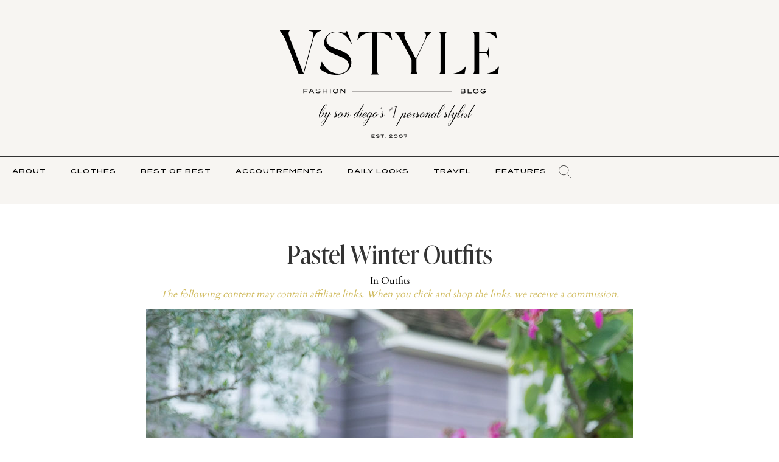

--- FILE ---
content_type: text/html; charset=UTF-8
request_url: https://vstyleblog.com/pastel-winter-outfits/
body_size: 28120
content:
<!doctype html>
<html lang="en-US">
<head>
	<meta charset="UTF-8">
	<meta name="viewport" content="width=device-width, initial-scale=1">
	<link rel="profile" href="https://gmpg.org/xfn/11">
	<meta name='robots' content='index, follow, max-image-preview:large, max-snippet:-1, max-video-preview:-1' />

	<!-- This site is optimized with the Yoast SEO Premium plugin v26.8 (Yoast SEO v26.8) - https://yoast.com/product/yoast-seo-premium-wordpress/ -->
	<title>Pastel Winter Outfits - VSTYLE</title>
	<meta name="description" content="Turn those winter blues to baby blues, with pastel-colored winter outfits. Pastels during the winter are fun, joyous, chic, and unique." />
	<link rel="canonical" href="https://vstyleblog.com/pastel-winter-outfits/" />
	<meta property="og:locale" content="en_US" />
	<meta property="og:type" content="article" />
	<meta property="og:title" content="Pastel Winter Outfits" />
	<meta property="og:description" content="Turn those winter blues to baby blues, with pastel-colored winter outfits. Pastels during the winter are fun, joyous, chic, and unique." />
	<meta property="og:url" content="https://vstyleblog.com/pastel-winter-outfits/" />
	<meta property="og:site_name" content="VSTYLE" />
	<meta property="article:publisher" content="https://www.facebook.com/vstyleblog" />
	<meta property="article:published_time" content="2023-01-04T14:29:53+00:00" />
	<meta property="article:modified_time" content="2023-12-14T04:43:39+00:00" />
	<meta property="og:image" content="https://vstyleblog.com/wp-content/uploads/2019/12/Vanessa-Valiente.jpg" />
	<meta property="og:image:width" content="800" />
	<meta property="og:image:height" content="1200" />
	<meta property="og:image:type" content="image/jpeg" />
	<meta name="author" content="vstyle" />
	<meta name="twitter:card" content="summary_large_image" />
	<meta name="twitter:creator" content="@vstyleblog" />
	<meta name="twitter:site" content="@vstyleblog" />
	<meta name="twitter:label1" content="Written by" />
	<meta name="twitter:data1" content="vstyle" />
	<meta name="twitter:label2" content="Est. reading time" />
	<meta name="twitter:data2" content="4 minutes" />
	<script type="application/ld+json" class="yoast-schema-graph">{"@context":"https://schema.org","@graph":[{"@type":"Article","@id":"https://vstyleblog.com/pastel-winter-outfits/#article","isPartOf":{"@id":"https://vstyleblog.com/pastel-winter-outfits/"},"author":{"name":"vstyle","@id":"https://vstyleblog.com/#/schema/person/97fa621d8b5ba6b581dbe7c60a7fc3e8"},"headline":"Pastel Winter Outfits","datePublished":"2023-01-04T14:29:53+00:00","dateModified":"2023-12-14T04:43:39+00:00","mainEntityOfPage":{"@id":"https://vstyleblog.com/pastel-winter-outfits/"},"wordCount":457,"commentCount":2,"publisher":{"@id":"https://vstyleblog.com/#organization"},"image":{"@id":"https://vstyleblog.com/pastel-winter-outfits/#primaryimage"},"thumbnailUrl":"https://vstyleblog.com/wp-content/uploads/2019/12/Vanessa-Valiente.jpg","articleSection":["Outfits"],"inLanguage":"en-US","potentialAction":[{"@type":"CommentAction","name":"Comment","target":["https://vstyleblog.com/pastel-winter-outfits/#respond"]}]},{"@type":"WebPage","@id":"https://vstyleblog.com/pastel-winter-outfits/","url":"https://vstyleblog.com/pastel-winter-outfits/","name":"Pastel Winter Outfits - VSTYLE","isPartOf":{"@id":"https://vstyleblog.com/#website"},"primaryImageOfPage":{"@id":"https://vstyleblog.com/pastel-winter-outfits/#primaryimage"},"image":{"@id":"https://vstyleblog.com/pastel-winter-outfits/#primaryimage"},"thumbnailUrl":"https://vstyleblog.com/wp-content/uploads/2019/12/Vanessa-Valiente.jpg","datePublished":"2023-01-04T14:29:53+00:00","dateModified":"2023-12-14T04:43:39+00:00","description":"Turn those winter blues to baby blues, with pastel-colored winter outfits. Pastels during the winter are fun, joyous, chic, and unique.","breadcrumb":{"@id":"https://vstyleblog.com/pastel-winter-outfits/#breadcrumb"},"inLanguage":"en-US","potentialAction":[{"@type":"ReadAction","target":["https://vstyleblog.com/pastel-winter-outfits/"]}]},{"@type":"ImageObject","inLanguage":"en-US","@id":"https://vstyleblog.com/pastel-winter-outfits/#primaryimage","url":"https://vstyleblog.com/wp-content/uploads/2019/12/Vanessa-Valiente.jpg","contentUrl":"https://vstyleblog.com/wp-content/uploads/2019/12/Vanessa-Valiente.jpg","width":800,"height":1200},{"@type":"BreadcrumbList","@id":"https://vstyleblog.com/pastel-winter-outfits/#breadcrumb","itemListElement":[{"@type":"ListItem","position":1,"name":"Home","item":"https://vstyleblog.com/"},{"@type":"ListItem","position":2,"name":"Pastel Winter Outfits"}]},{"@type":"WebSite","@id":"https://vstyleblog.com/#website","url":"https://vstyleblog.com/","name":"VSTYLE","description":"Fashion Advice + Shopping Recommendations from San Diego&#039;s #1 Personal Stylist","publisher":{"@id":"https://vstyleblog.com/#organization"},"potentialAction":[{"@type":"SearchAction","target":{"@type":"EntryPoint","urlTemplate":"https://vstyleblog.com/?s={search_term_string}"},"query-input":{"@type":"PropertyValueSpecification","valueRequired":true,"valueName":"search_term_string"}}],"inLanguage":"en-US"},{"@type":"Organization","@id":"https://vstyleblog.com/#organization","name":"V-Style","url":"https://vstyleblog.com/","logo":{"@type":"ImageObject","inLanguage":"en-US","@id":"https://vstyleblog.com/#/schema/logo/image/","url":"https://vstyleblog.com/wp-content/uploads/2015/11/Vstyle_logo_final_black.jpg","contentUrl":"https://vstyleblog.com/wp-content/uploads/2015/11/Vstyle_logo_final_black.jpg","width":374,"height":374,"caption":"V-Style"},"image":{"@id":"https://vstyleblog.com/#/schema/logo/image/"},"sameAs":["https://www.facebook.com/vstyleblog","https://x.com/vstyleblog","https://www.instagram.com/vstyleblog/","https://www.pinterest.com/vstyleblog/"]},{"@type":"Person","@id":"https://vstyleblog.com/#/schema/person/97fa621d8b5ba6b581dbe7c60a7fc3e8","name":"vstyle","image":{"@type":"ImageObject","inLanguage":"en-US","@id":"https://vstyleblog.com/#/schema/person/image/","url":"https://secure.gravatar.com/avatar/575be6a9b435bfd1cc172da79c62911db93bc934a9e279aa7eec84bba646a8c0?s=96&d=mm&r=g","contentUrl":"https://secure.gravatar.com/avatar/575be6a9b435bfd1cc172da79c62911db93bc934a9e279aa7eec84bba646a8c0?s=96&d=mm&r=g","caption":"vstyle"}}]}</script>
	<!-- / Yoast SEO Premium plugin. -->


<link rel="alternate" type="application/rss+xml" title="VSTYLE &raquo; Feed" href="https://vstyleblog.com/feed/" />
<style id='wp-img-auto-sizes-contain-inline-css'>
img:is([sizes=auto i],[sizes^="auto," i]){contain-intrinsic-size:3000px 1500px}
/*# sourceURL=wp-img-auto-sizes-contain-inline-css */
</style>
<link rel='stylesheet' id='sbi_styles-css' href='https://vstyleblog.com/wp-content/plugins/instagram-feed/css/sbi-styles.min.css?ver=6.10.0' media='all' />
<link rel='stylesheet' id='dce-dynamic-visibility-style-css' href='https://vstyleblog.com/wp-content/plugins/dynamic-visibility-for-elementor/assets/css/dynamic-visibility.css?ver=6.0.0' media='all' />
<style id='wp-emoji-styles-inline-css'>

	img.wp-smiley, img.emoji {
		display: inline !important;
		border: none !important;
		box-shadow: none !important;
		height: 1em !important;
		width: 1em !important;
		margin: 0 0.07em !important;
		vertical-align: -0.1em !important;
		background: none !important;
		padding: 0 !important;
	}
/*# sourceURL=wp-emoji-styles-inline-css */
</style>
<link rel='stylesheet' id='wp-block-library-css' href='https://vstyleblog.com/wp-includes/css/dist/block-library/style.min.css?ver=6.9' media='all' />
<style id='classic-theme-styles-inline-css'>
/*! This file is auto-generated */
.wp-block-button__link{color:#fff;background-color:#32373c;border-radius:9999px;box-shadow:none;text-decoration:none;padding:calc(.667em + 2px) calc(1.333em + 2px);font-size:1.125em}.wp-block-file__button{background:#32373c;color:#fff;text-decoration:none}
/*# sourceURL=/wp-includes/css/classic-themes.min.css */
</style>
<style id='global-styles-inline-css'>
:root{--wp--preset--aspect-ratio--square: 1;--wp--preset--aspect-ratio--4-3: 4/3;--wp--preset--aspect-ratio--3-4: 3/4;--wp--preset--aspect-ratio--3-2: 3/2;--wp--preset--aspect-ratio--2-3: 2/3;--wp--preset--aspect-ratio--16-9: 16/9;--wp--preset--aspect-ratio--9-16: 9/16;--wp--preset--color--black: #000000;--wp--preset--color--cyan-bluish-gray: #abb8c3;--wp--preset--color--white: #ffffff;--wp--preset--color--pale-pink: #f78da7;--wp--preset--color--vivid-red: #cf2e2e;--wp--preset--color--luminous-vivid-orange: #ff6900;--wp--preset--color--luminous-vivid-amber: #fcb900;--wp--preset--color--light-green-cyan: #7bdcb5;--wp--preset--color--vivid-green-cyan: #00d084;--wp--preset--color--pale-cyan-blue: #8ed1fc;--wp--preset--color--vivid-cyan-blue: #0693e3;--wp--preset--color--vivid-purple: #9b51e0;--wp--preset--gradient--vivid-cyan-blue-to-vivid-purple: linear-gradient(135deg,rgb(6,147,227) 0%,rgb(155,81,224) 100%);--wp--preset--gradient--light-green-cyan-to-vivid-green-cyan: linear-gradient(135deg,rgb(122,220,180) 0%,rgb(0,208,130) 100%);--wp--preset--gradient--luminous-vivid-amber-to-luminous-vivid-orange: linear-gradient(135deg,rgb(252,185,0) 0%,rgb(255,105,0) 100%);--wp--preset--gradient--luminous-vivid-orange-to-vivid-red: linear-gradient(135deg,rgb(255,105,0) 0%,rgb(207,46,46) 100%);--wp--preset--gradient--very-light-gray-to-cyan-bluish-gray: linear-gradient(135deg,rgb(238,238,238) 0%,rgb(169,184,195) 100%);--wp--preset--gradient--cool-to-warm-spectrum: linear-gradient(135deg,rgb(74,234,220) 0%,rgb(151,120,209) 20%,rgb(207,42,186) 40%,rgb(238,44,130) 60%,rgb(251,105,98) 80%,rgb(254,248,76) 100%);--wp--preset--gradient--blush-light-purple: linear-gradient(135deg,rgb(255,206,236) 0%,rgb(152,150,240) 100%);--wp--preset--gradient--blush-bordeaux: linear-gradient(135deg,rgb(254,205,165) 0%,rgb(254,45,45) 50%,rgb(107,0,62) 100%);--wp--preset--gradient--luminous-dusk: linear-gradient(135deg,rgb(255,203,112) 0%,rgb(199,81,192) 50%,rgb(65,88,208) 100%);--wp--preset--gradient--pale-ocean: linear-gradient(135deg,rgb(255,245,203) 0%,rgb(182,227,212) 50%,rgb(51,167,181) 100%);--wp--preset--gradient--electric-grass: linear-gradient(135deg,rgb(202,248,128) 0%,rgb(113,206,126) 100%);--wp--preset--gradient--midnight: linear-gradient(135deg,rgb(2,3,129) 0%,rgb(40,116,252) 100%);--wp--preset--font-size--small: 13px;--wp--preset--font-size--medium: 20px;--wp--preset--font-size--large: 36px;--wp--preset--font-size--x-large: 42px;--wp--preset--spacing--20: 0.44rem;--wp--preset--spacing--30: 0.67rem;--wp--preset--spacing--40: 1rem;--wp--preset--spacing--50: 1.5rem;--wp--preset--spacing--60: 2.25rem;--wp--preset--spacing--70: 3.38rem;--wp--preset--spacing--80: 5.06rem;--wp--preset--shadow--natural: 6px 6px 9px rgba(0, 0, 0, 0.2);--wp--preset--shadow--deep: 12px 12px 50px rgba(0, 0, 0, 0.4);--wp--preset--shadow--sharp: 6px 6px 0px rgba(0, 0, 0, 0.2);--wp--preset--shadow--outlined: 6px 6px 0px -3px rgb(255, 255, 255), 6px 6px rgb(0, 0, 0);--wp--preset--shadow--crisp: 6px 6px 0px rgb(0, 0, 0);}:where(.is-layout-flex){gap: 0.5em;}:where(.is-layout-grid){gap: 0.5em;}body .is-layout-flex{display: flex;}.is-layout-flex{flex-wrap: wrap;align-items: center;}.is-layout-flex > :is(*, div){margin: 0;}body .is-layout-grid{display: grid;}.is-layout-grid > :is(*, div){margin: 0;}:where(.wp-block-columns.is-layout-flex){gap: 2em;}:where(.wp-block-columns.is-layout-grid){gap: 2em;}:where(.wp-block-post-template.is-layout-flex){gap: 1.25em;}:where(.wp-block-post-template.is-layout-grid){gap: 1.25em;}.has-black-color{color: var(--wp--preset--color--black) !important;}.has-cyan-bluish-gray-color{color: var(--wp--preset--color--cyan-bluish-gray) !important;}.has-white-color{color: var(--wp--preset--color--white) !important;}.has-pale-pink-color{color: var(--wp--preset--color--pale-pink) !important;}.has-vivid-red-color{color: var(--wp--preset--color--vivid-red) !important;}.has-luminous-vivid-orange-color{color: var(--wp--preset--color--luminous-vivid-orange) !important;}.has-luminous-vivid-amber-color{color: var(--wp--preset--color--luminous-vivid-amber) !important;}.has-light-green-cyan-color{color: var(--wp--preset--color--light-green-cyan) !important;}.has-vivid-green-cyan-color{color: var(--wp--preset--color--vivid-green-cyan) !important;}.has-pale-cyan-blue-color{color: var(--wp--preset--color--pale-cyan-blue) !important;}.has-vivid-cyan-blue-color{color: var(--wp--preset--color--vivid-cyan-blue) !important;}.has-vivid-purple-color{color: var(--wp--preset--color--vivid-purple) !important;}.has-black-background-color{background-color: var(--wp--preset--color--black) !important;}.has-cyan-bluish-gray-background-color{background-color: var(--wp--preset--color--cyan-bluish-gray) !important;}.has-white-background-color{background-color: var(--wp--preset--color--white) !important;}.has-pale-pink-background-color{background-color: var(--wp--preset--color--pale-pink) !important;}.has-vivid-red-background-color{background-color: var(--wp--preset--color--vivid-red) !important;}.has-luminous-vivid-orange-background-color{background-color: var(--wp--preset--color--luminous-vivid-orange) !important;}.has-luminous-vivid-amber-background-color{background-color: var(--wp--preset--color--luminous-vivid-amber) !important;}.has-light-green-cyan-background-color{background-color: var(--wp--preset--color--light-green-cyan) !important;}.has-vivid-green-cyan-background-color{background-color: var(--wp--preset--color--vivid-green-cyan) !important;}.has-pale-cyan-blue-background-color{background-color: var(--wp--preset--color--pale-cyan-blue) !important;}.has-vivid-cyan-blue-background-color{background-color: var(--wp--preset--color--vivid-cyan-blue) !important;}.has-vivid-purple-background-color{background-color: var(--wp--preset--color--vivid-purple) !important;}.has-black-border-color{border-color: var(--wp--preset--color--black) !important;}.has-cyan-bluish-gray-border-color{border-color: var(--wp--preset--color--cyan-bluish-gray) !important;}.has-white-border-color{border-color: var(--wp--preset--color--white) !important;}.has-pale-pink-border-color{border-color: var(--wp--preset--color--pale-pink) !important;}.has-vivid-red-border-color{border-color: var(--wp--preset--color--vivid-red) !important;}.has-luminous-vivid-orange-border-color{border-color: var(--wp--preset--color--luminous-vivid-orange) !important;}.has-luminous-vivid-amber-border-color{border-color: var(--wp--preset--color--luminous-vivid-amber) !important;}.has-light-green-cyan-border-color{border-color: var(--wp--preset--color--light-green-cyan) !important;}.has-vivid-green-cyan-border-color{border-color: var(--wp--preset--color--vivid-green-cyan) !important;}.has-pale-cyan-blue-border-color{border-color: var(--wp--preset--color--pale-cyan-blue) !important;}.has-vivid-cyan-blue-border-color{border-color: var(--wp--preset--color--vivid-cyan-blue) !important;}.has-vivid-purple-border-color{border-color: var(--wp--preset--color--vivid-purple) !important;}.has-vivid-cyan-blue-to-vivid-purple-gradient-background{background: var(--wp--preset--gradient--vivid-cyan-blue-to-vivid-purple) !important;}.has-light-green-cyan-to-vivid-green-cyan-gradient-background{background: var(--wp--preset--gradient--light-green-cyan-to-vivid-green-cyan) !important;}.has-luminous-vivid-amber-to-luminous-vivid-orange-gradient-background{background: var(--wp--preset--gradient--luminous-vivid-amber-to-luminous-vivid-orange) !important;}.has-luminous-vivid-orange-to-vivid-red-gradient-background{background: var(--wp--preset--gradient--luminous-vivid-orange-to-vivid-red) !important;}.has-very-light-gray-to-cyan-bluish-gray-gradient-background{background: var(--wp--preset--gradient--very-light-gray-to-cyan-bluish-gray) !important;}.has-cool-to-warm-spectrum-gradient-background{background: var(--wp--preset--gradient--cool-to-warm-spectrum) !important;}.has-blush-light-purple-gradient-background{background: var(--wp--preset--gradient--blush-light-purple) !important;}.has-blush-bordeaux-gradient-background{background: var(--wp--preset--gradient--blush-bordeaux) !important;}.has-luminous-dusk-gradient-background{background: var(--wp--preset--gradient--luminous-dusk) !important;}.has-pale-ocean-gradient-background{background: var(--wp--preset--gradient--pale-ocean) !important;}.has-electric-grass-gradient-background{background: var(--wp--preset--gradient--electric-grass) !important;}.has-midnight-gradient-background{background: var(--wp--preset--gradient--midnight) !important;}.has-small-font-size{font-size: var(--wp--preset--font-size--small) !important;}.has-medium-font-size{font-size: var(--wp--preset--font-size--medium) !important;}.has-large-font-size{font-size: var(--wp--preset--font-size--large) !important;}.has-x-large-font-size{font-size: var(--wp--preset--font-size--x-large) !important;}
:where(.wp-block-post-template.is-layout-flex){gap: 1.25em;}:where(.wp-block-post-template.is-layout-grid){gap: 1.25em;}
:where(.wp-block-term-template.is-layout-flex){gap: 1.25em;}:where(.wp-block-term-template.is-layout-grid){gap: 1.25em;}
:where(.wp-block-columns.is-layout-flex){gap: 2em;}:where(.wp-block-columns.is-layout-grid){gap: 2em;}
:root :where(.wp-block-pullquote){font-size: 1.5em;line-height: 1.6;}
/*# sourceURL=global-styles-inline-css */
</style>
<link rel='stylesheet' id='jpibfi-style-css' href='https://vstyleblog.com/wp-content/plugins/jquery-pin-it-button-for-images/css/client.css?ver=3.0.6' media='all' />
<link rel='stylesheet' id='parent-style-css' href='https://vstyleblog.com/wp-content/themes/hello-elementor/style.css?ver=6.9' media='all' />
<link rel='stylesheet' id='child-style-css' href='https://vstyleblog.com/wp-content/themes/hellotheme-child-custom/style.css?ver=1.0.0' media='all' />
<link rel='stylesheet' id='hello-elementor-css' href='https://vstyleblog.com/wp-content/themes/hello-elementor/style.min.css?ver=3.0.0' media='all' />
<link rel='stylesheet' id='hello-elementor-theme-style-css' href='https://vstyleblog.com/wp-content/themes/hello-elementor/theme.min.css?ver=3.0.0' media='all' />
<link rel='stylesheet' id='hello-elementor-header-footer-css' href='https://vstyleblog.com/wp-content/themes/hello-elementor/header-footer.min.css?ver=3.0.0' media='all' />
<link rel='stylesheet' id='elementor-frontend-css' href='https://vstyleblog.com/wp-content/plugins/elementor/assets/css/frontend.min.css?ver=3.34.4' media='all' />
<style id='elementor-frontend-inline-css'>
.elementor-kit-18706{--e-global-color-primary:#000000;--e-global-color-secondary:#000000;--e-global-color-text:#000000;--e-global-color-accent:#DD9B70;--e-global-color-485a44bb:#FFF;--e-global-color-6a4279f:#D1BC61;--e-global-color-62f2c1fb:#37515A;--e-global-color-376d3f99:#8C989E;--e-global-color-7795626c:#E6EAEF;--e-global-color-6d96ca3f:#545B5E;--e-global-color-bed0f20:#F7F5F2;--e-global-typography-41550ce-font-family:"Ivy Presto";--e-global-typography-41550ce-font-size:100px;--e-global-typography-41550ce-text-transform:uppercase;--e-global-typography-41550ce-letter-spacing:5px;--e-global-typography-5dd6353-font-family:"Ivy Presto";--e-global-typography-5dd6353-font-size:45px;--e-global-typography-5dd6353-line-height:1.3em;--e-global-typography-0cca7f5-font-family:"Ivy Presto";--e-global-typography-0cca7f5-font-size:45px;--e-global-typography-0cca7f5-line-height:1.3em;font-family:"Cardo", Sans-serif;line-height:1.4em;}.elementor-kit-18706 button,.elementor-kit-18706 input[type="button"],.elementor-kit-18706 input[type="submit"],.elementor-kit-18706 .elementor-button{background-color:var( --e-global-color-accent );font-family:"Termina", Sans-serif;font-size:12px;text-transform:uppercase;letter-spacing:2.4px;color:var( --e-global-color-primary );border-style:solid;border-width:1px 1px 1px 1px;border-color:var( --e-global-color-accent );border-radius:0px 0px 0px 0px;padding:15px 60px 15px 60px;}.elementor-kit-18706 button:hover,.elementor-kit-18706 button:focus,.elementor-kit-18706 input[type="button"]:hover,.elementor-kit-18706 input[type="button"]:focus,.elementor-kit-18706 input[type="submit"]:hover,.elementor-kit-18706 input[type="submit"]:focus,.elementor-kit-18706 .elementor-button:hover,.elementor-kit-18706 .elementor-button:focus{background-color:var( --e-global-color-485a44bb );color:var( --e-global-color-primary );border-style:solid;border-width:1px 1px 1px 1px;border-color:var( --e-global-color-text );}.elementor-kit-18706 e-page-transition{background-color:#FFBC7D;}.elementor-kit-18706 a{color:var( --e-global-color-accent );}.elementor-kit-18706 a:hover{color:var( --e-global-color-primary );}.elementor-kit-18706 h1{font-family:"Ivy Presto", Sans-serif;line-height:1.4em;}.elementor-kit-18706 h2{line-height:1.4em;}.elementor-kit-18706 h3{line-height:1.4em;}.elementor-kit-18706 h4{line-height:1.4em;}.elementor-kit-18706 h6{font-family:"Cormorant Infant", Sans-serif;}.elementor-section.elementor-section-boxed > .elementor-container{max-width:1000px;}.e-con{--container-max-width:1000px;}.elementor-widget:not(:last-child){margin-block-end:20px;}.elementor-element{--widgets-spacing:20px 20px;--widgets-spacing-row:20px;--widgets-spacing-column:20px;}{}h1.entry-title{display:var(--page-title-display);}@media(max-width:1024px){.elementor-kit-18706{--e-global-typography-41550ce-font-size:70px;--e-global-typography-41550ce-line-height:1.4em;--e-global-typography-5dd6353-font-size:35px;--e-global-typography-0cca7f5-font-size:35px;}.elementor-section.elementor-section-boxed > .elementor-container{max-width:1024px;}.e-con{--container-max-width:1024px;}}@media(max-width:767px){.elementor-kit-18706{--e-global-typography-41550ce-font-size:35px;--e-global-typography-5dd6353-font-size:20px;--e-global-typography-0cca7f5-font-size:20px;}.elementor-kit-18706 h1{font-size:30px;}.elementor-section.elementor-section-boxed > .elementor-container{max-width:767px;}.e-con{--container-max-width:767px;}}/* Start Custom Fonts CSS */@font-face {
	font-family: 'Ivy Presto';
	font-style: normal;
	font-weight: normal;
	font-display: auto;
	src: url('https://vstyleblog.com/wp-content/uploads/2023/12/IvyPresto-Display-Regular.eot');
	src: url('https://vstyleblog.com/wp-content/uploads/2023/12/IvyPresto-Display-Regular.eot?#iefix') format('embedded-opentype'),
		url('https://vstyleblog.com/wp-content/uploads/2023/12/IvyPresto-Display-Regular.woff2') format('woff2'),
		url('https://vstyleblog.com/wp-content/uploads/2023/12/IvyPresto-Display-Regular.woff') format('woff'),
		url('https://vstyleblog.com/wp-content/uploads/2023/12/IvyPresto-Display-Regular.ttf') format('truetype'),
		url('https://vstyleblog.com/wp-content/uploads/2023/12/IvyPresto-Display-Regular.svg#IvyPresto') format('svg');
}
/* End Custom Fonts CSS */
/* Start Custom Fonts CSS */@font-face {
	font-family: 'Cardo';
	font-style: normal;
	font-weight: normal;
	font-display: auto;
	src: url('https://vstyleblog.com/wp-content/uploads/2023/12/Cardo-Regular.eot');
	src: url('https://vstyleblog.com/wp-content/uploads/2023/12/Cardo-Regular.eot?#iefix') format('embedded-opentype'),
		url('https://vstyleblog.com/wp-content/uploads/2023/12/Cardo-Regular.woff2') format('woff2'),
		url('https://vstyleblog.com/wp-content/uploads/2023/12/Cardo-Regular.woff') format('woff'),
		url('https://vstyleblog.com/wp-content/uploads/2023/12/Cardo-Regular.ttf') format('truetype'),
		url('https://vstyleblog.com/wp-content/uploads/2023/12/Cardo-Regular.svg#Cardo') format('svg');
}
/* End Custom Fonts CSS */
/* Start Custom Fonts CSS */@font-face {
	font-family: 'Termina';
	font-style: normal;
	font-weight: normal;
	font-display: auto;
	src: url('https://vstyleblog.com/wp-content/uploads/2023/12/Termina-Medium.eot');
	src: url('https://vstyleblog.com/wp-content/uploads/2023/12/Termina-Medium.eot?#iefix') format('embedded-opentype'),
		url('https://vstyleblog.com/wp-content/uploads/2023/12/Termina-Medium.woff2') format('woff2'),
		url('https://vstyleblog.com/wp-content/uploads/2023/12/Termina-Medium.woff') format('woff'),
		url('https://vstyleblog.com/wp-content/uploads/2023/12/Termina-Medium.ttf') format('truetype'),
		url('https://vstyleblog.com/wp-content/uploads/2023/12/Termina-Medium.svg#Termina') format('svg');
}
/* End Custom Fonts CSS */
.elementor-30531 .elementor-element.elementor-element-08695d1{--display:flex;--flex-direction:column;--container-widget-width:100%;--container-widget-height:initial;--container-widget-flex-grow:0;--container-widget-align-self:initial;--flex-wrap-mobile:wrap;--padding-top:30px;--padding-bottom:30px;--padding-left:0px;--padding-right:0px;--z-index:999;}.elementor-30531 .elementor-element.elementor-element-08695d1:not(.elementor-motion-effects-element-type-background), .elementor-30531 .elementor-element.elementor-element-08695d1 > .elementor-motion-effects-container > .elementor-motion-effects-layer{background-color:var( --e-global-color-bed0f20 );}.elementor-30531 .elementor-element.elementor-element-7e60559 > .elementor-widget-container{margin:20px 0px 30px 0px;}.elementor-30531 .elementor-element.elementor-element-7e60559 img{width:360px;}.elementor-30531 .elementor-element.elementor-element-287528c{--display:flex;--flex-direction:row;--container-widget-width:initial;--container-widget-height:100%;--container-widget-flex-grow:1;--container-widget-align-self:stretch;--flex-wrap-mobile:wrap;--justify-content:center;border-style:solid;--border-style:solid;border-width:1px 0px 1px 0px;--border-top-width:1px;--border-right-width:0px;--border-bottom-width:1px;--border-left-width:0px;--padding-top:0px;--padding-bottom:0px;--padding-left:0px;--padding-right:0px;}.elementor-30531 .elementor-element.elementor-element-287528c:not(.elementor-motion-effects-element-type-background), .elementor-30531 .elementor-element.elementor-element-287528c > .elementor-motion-effects-container > .elementor-motion-effects-layer{background-color:var( --e-global-color-bed0f20 );}.elementor-30531 .elementor-element.elementor-element-b101ac3 .elementor-icon-wrapper{text-align:center;}.elementor-30531 .elementor-element.elementor-element-adf4466{width:auto;max-width:auto;}.elementor-30531 .elementor-element.elementor-element-adf4466 .elementor-menu-toggle{margin:0 auto;background-color:#02010100;}.elementor-30531 .elementor-element.elementor-element-adf4466 .elementor-nav-menu .elementor-item{font-family:"Termina", Sans-serif;font-size:11px;text-transform:uppercase;letter-spacing:1px;}.elementor-30531 .elementor-element.elementor-element-adf4466 .elementor-nav-menu--main .elementor-item{color:var( --e-global-color-primary );fill:var( --e-global-color-primary );}.elementor-30531 .elementor-element.elementor-element-adf4466 .elementor-nav-menu--main .elementor-item:hover,
					.elementor-30531 .elementor-element.elementor-element-adf4466 .elementor-nav-menu--main .elementor-item.elementor-item-active,
					.elementor-30531 .elementor-element.elementor-element-adf4466 .elementor-nav-menu--main .elementor-item.highlighted,
					.elementor-30531 .elementor-element.elementor-element-adf4466 .elementor-nav-menu--main .elementor-item:focus{color:var( --e-global-color-accent );fill:var( --e-global-color-accent );}.elementor-30531 .elementor-element.elementor-element-adf4466 .elementor-nav-menu--main .elementor-item.elementor-item-active{color:var( --e-global-color-accent );}.elementor-30531 .elementor-element.elementor-element-adf4466 .elementor-nav-menu--dropdown a:hover,
					.elementor-30531 .elementor-element.elementor-element-adf4466 .elementor-nav-menu--dropdown a:focus,
					.elementor-30531 .elementor-element.elementor-element-adf4466 .elementor-nav-menu--dropdown a.elementor-item-active,
					.elementor-30531 .elementor-element.elementor-element-adf4466 .elementor-nav-menu--dropdown a.highlighted{background-color:#02010100;}.elementor-30531 .elementor-element.elementor-element-adf4466 .elementor-nav-menu--dropdown a.elementor-item-active{background-color:#02010100;}.elementor-30531 .elementor-element.elementor-element-adf4466 div.elementor-menu-toggle{color:var( --e-global-color-primary );}.elementor-30531 .elementor-element.elementor-element-adf4466 div.elementor-menu-toggle svg{fill:var( --e-global-color-primary );}.elementor-30531 .elementor-element.elementor-element-20fba97 > .elementor-widget-container{margin:0px 0px 0px 0px;padding:0px 0px 0px 0px;}.elementor-30531 .elementor-element.elementor-element-20fba97.elementor-element{--align-self:center;}.elementor-30531 .elementor-element.elementor-element-20fba97 .elementor-search-form{text-align:right;}.elementor-30531 .elementor-element.elementor-element-20fba97 .elementor-search-form__toggle{--e-search-form-toggle-size:33px;--e-search-form-toggle-background-color:#02010100;}.elementor-30531 .elementor-element.elementor-element-20fba97.elementor-search-form--skin-full_screen .elementor-search-form__container{background-color:var( --e-global-color-bed0f20 );}.elementor-30531 .elementor-element.elementor-element-20fba97 .elementor-search-form__input,
					.elementor-30531 .elementor-element.elementor-element-20fba97 .elementor-search-form__icon,
					.elementor-30531 .elementor-element.elementor-element-20fba97 .elementor-lightbox .dialog-lightbox-close-button,
					.elementor-30531 .elementor-element.elementor-element-20fba97 .elementor-lightbox .dialog-lightbox-close-button:hover,
					.elementor-30531 .elementor-element.elementor-element-20fba97.elementor-search-form--skin-full_screen input[type="search"].elementor-search-form__input{color:var( --e-global-color-primary );fill:var( --e-global-color-primary );}.elementor-30531 .elementor-element.elementor-element-20fba97:not(.elementor-search-form--skin-full_screen) .elementor-search-form__container{border-color:var( --e-global-color-primary );border-radius:0px;}.elementor-30531 .elementor-element.elementor-element-20fba97.elementor-search-form--skin-full_screen input[type="search"].elementor-search-form__input{border-color:var( --e-global-color-primary );border-radius:0px;}.elementor-30531 .elementor-element.elementor-element-20fba97:not(.elementor-search-form--skin-full_screen) .elementor-search-form--focus .elementor-search-form__container{border-color:var( --e-global-color-primary );}.elementor-30531 .elementor-element.elementor-element-20fba97.elementor-search-form--skin-full_screen input[type="search"].elementor-search-form__input:focus{border-color:var( --e-global-color-primary );}@media(max-width:1024px){.elementor-30531 .elementor-element.elementor-element-287528c{--padding-top:0px;--padding-bottom:0px;--padding-left:20px;--padding-right:20px;}}@media(max-width:767px){.elementor-30531 .elementor-element.elementor-element-08695d1{--flex-direction:column-reverse;--container-widget-width:100%;--container-widget-height:initial;--container-widget-flex-grow:0;--container-widget-align-self:initial;--flex-wrap-mobile:wrap;--padding-top:0px;--padding-bottom:0px;--padding-left:0px;--padding-right:0px;}.elementor-30531 .elementor-element.elementor-element-7e60559 img{width:250px;}.elementor-30531 .elementor-element.elementor-element-287528c{--flex-direction:row-reverse;--container-widget-width:calc( ( 1 - var( --container-widget-flex-grow ) ) * 100% );--container-widget-height:100%;--container-widget-flex-grow:1;--container-widget-align-self:stretch;--flex-wrap-mobile:wrap-reverse;--justify-content:space-between;--align-items:flex-end;--padding-top:10px;--padding-bottom:10px;--padding-left:10px;--padding-right:10px;}.elementor-30531 .elementor-element.elementor-element-b101ac3 .elementor-icon{font-size:25px;}.elementor-30531 .elementor-element.elementor-element-b101ac3 .elementor-icon svg{height:25px;}.elementor-30531 .elementor-element.elementor-element-adf4466{--nav-menu-icon-size:20px;}}
.elementor-30591 .elementor-element.elementor-element-ae2d924{--display:flex;--flex-direction:column;--container-widget-width:100%;--container-widget-height:initial;--container-widget-flex-grow:0;--container-widget-align-self:initial;--flex-wrap-mobile:wrap;--gap:0px 20px;--row-gap:0px;--column-gap:20px;border-style:solid;--border-style:solid;border-width:0px 0px 1px 0px;--border-top-width:0px;--border-right-width:0px;--border-bottom-width:1px;--border-left-width:0px;border-color:var( --e-global-color-primary );--border-color:var( --e-global-color-primary );--padding-top:75px;--padding-bottom:50px;--padding-left:0px;--padding-right:0px;}.elementor-30591 .elementor-element.elementor-element-ae2d924:not(.elementor-motion-effects-element-type-background), .elementor-30591 .elementor-element.elementor-element-ae2d924 > .elementor-motion-effects-container > .elementor-motion-effects-layer{background-color:var( --e-global-color-bed0f20 );}.elementor-30591 .elementor-element.elementor-element-6961067{--display:flex;--flex-direction:row;--container-widget-width:initial;--container-widget-height:100%;--container-widget-flex-grow:1;--container-widget-align-self:stretch;--flex-wrap-mobile:wrap;}.elementor-30591 .elementor-element.elementor-element-acf7ddc{--divider-border-style:solid;--divider-color:#000;--divider-border-width:1px;}.elementor-30591 .elementor-element.elementor-element-acf7ddc.elementor-element{--align-self:center;}.elementor-30591 .elementor-element.elementor-element-acf7ddc .elementor-divider-separator{width:100%;}.elementor-30591 .elementor-element.elementor-element-acf7ddc .elementor-divider{padding-block-start:15px;padding-block-end:15px;}.elementor-30591 .elementor-element.elementor-element-ba6cd07{width:initial;max-width:initial;}.elementor-30591 .elementor-element.elementor-element-ba6cd07 img{width:893px;}.elementor-30591 .elementor-element.elementor-element-8328426{--divider-border-style:solid;--divider-color:#000;--divider-border-width:1px;}.elementor-30591 .elementor-element.elementor-element-8328426.elementor-element{--align-self:center;}.elementor-30591 .elementor-element.elementor-element-8328426 .elementor-divider-separator{width:100%;}.elementor-30591 .elementor-element.elementor-element-8328426 .elementor-divider{padding-block-start:15px;padding-block-end:15px;}.elementor-30591 .elementor-element.elementor-element-248aaa3{--display:flex;--flex-direction:row;--container-widget-width:initial;--container-widget-height:100%;--container-widget-flex-grow:1;--container-widget-align-self:stretch;--flex-wrap-mobile:wrap;--padding-top:0px;--padding-bottom:50px;--padding-left:0px;--padding-right:0px;}.elementor-30591 .elementor-element.elementor-element-62f3e6b{--display:flex;--gap:30px 30px;--row-gap:30px;--column-gap:30px;--padding-top:0px;--padding-bottom:0px;--padding-left:40px;--padding-right:0px;}.elementor-30591 .elementor-element.elementor-element-6061be4{--display:flex;--flex-direction:row;--container-widget-width:initial;--container-widget-height:100%;--container-widget-flex-grow:1;--container-widget-align-self:stretch;--flex-wrap-mobile:wrap;--justify-content:flex-start;--padding-top:0px;--padding-bottom:0px;--padding-left:0px;--padding-right:0px;}.elementor-30591 .elementor-element.elementor-element-b0cdd41{width:var( --container-widget-width, 33% );max-width:33%;--container-widget-width:33%;--container-widget-flex-grow:0;--e-icon-list-icon-size:14px;--icon-vertical-offset:0px;}.elementor-30591 .elementor-element.elementor-element-b0cdd41 .elementor-icon-list-items:not(.elementor-inline-items) .elementor-icon-list-item:not(:last-child){padding-block-end:calc(25px/2);}.elementor-30591 .elementor-element.elementor-element-b0cdd41 .elementor-icon-list-items:not(.elementor-inline-items) .elementor-icon-list-item:not(:first-child){margin-block-start:calc(25px/2);}.elementor-30591 .elementor-element.elementor-element-b0cdd41 .elementor-icon-list-items.elementor-inline-items .elementor-icon-list-item{margin-inline:calc(25px/2);}.elementor-30591 .elementor-element.elementor-element-b0cdd41 .elementor-icon-list-items.elementor-inline-items{margin-inline:calc(-25px/2);}.elementor-30591 .elementor-element.elementor-element-b0cdd41 .elementor-icon-list-items.elementor-inline-items .elementor-icon-list-item:after{inset-inline-end:calc(-25px/2);}.elementor-30591 .elementor-element.elementor-element-b0cdd41 .elementor-icon-list-icon i{transition:color 0.3s;}.elementor-30591 .elementor-element.elementor-element-b0cdd41 .elementor-icon-list-icon svg{transition:fill 0.3s;}.elementor-30591 .elementor-element.elementor-element-b0cdd41 .elementor-icon-list-item > .elementor-icon-list-text, .elementor-30591 .elementor-element.elementor-element-b0cdd41 .elementor-icon-list-item > a{font-family:"Termina", Sans-serif;font-size:11px;text-transform:uppercase;}.elementor-30591 .elementor-element.elementor-element-b0cdd41 .elementor-icon-list-text{color:var( --e-global-color-primary );transition:color 0.3s;}.elementor-30591 .elementor-element.elementor-element-b0cdd41 .elementor-icon-list-item:hover .elementor-icon-list-text{color:var( --e-global-color-accent );}.elementor-30591 .elementor-element.elementor-element-adcb41f{width:var( --container-widget-width, 33% );max-width:33%;--container-widget-width:33%;--container-widget-flex-grow:0;--e-icon-list-icon-size:14px;--icon-vertical-offset:0px;}.elementor-30591 .elementor-element.elementor-element-adcb41f .elementor-icon-list-items:not(.elementor-inline-items) .elementor-icon-list-item:not(:last-child){padding-block-end:calc(25px/2);}.elementor-30591 .elementor-element.elementor-element-adcb41f .elementor-icon-list-items:not(.elementor-inline-items) .elementor-icon-list-item:not(:first-child){margin-block-start:calc(25px/2);}.elementor-30591 .elementor-element.elementor-element-adcb41f .elementor-icon-list-items.elementor-inline-items .elementor-icon-list-item{margin-inline:calc(25px/2);}.elementor-30591 .elementor-element.elementor-element-adcb41f .elementor-icon-list-items.elementor-inline-items{margin-inline:calc(-25px/2);}.elementor-30591 .elementor-element.elementor-element-adcb41f .elementor-icon-list-items.elementor-inline-items .elementor-icon-list-item:after{inset-inline-end:calc(-25px/2);}.elementor-30591 .elementor-element.elementor-element-adcb41f .elementor-icon-list-icon i{transition:color 0.3s;}.elementor-30591 .elementor-element.elementor-element-adcb41f .elementor-icon-list-icon svg{transition:fill 0.3s;}.elementor-30591 .elementor-element.elementor-element-adcb41f .elementor-icon-list-item > .elementor-icon-list-text, .elementor-30591 .elementor-element.elementor-element-adcb41f .elementor-icon-list-item > a{font-family:"Termina", Sans-serif;font-size:11px;text-transform:uppercase;}.elementor-30591 .elementor-element.elementor-element-adcb41f .elementor-icon-list-text{color:var( --e-global-color-primary );transition:color 0.3s;}.elementor-30591 .elementor-element.elementor-element-adcb41f .elementor-icon-list-item:hover .elementor-icon-list-text{color:var( --e-global-color-accent );}.elementor-30591 .elementor-element.elementor-element-e8d4eab{width:var( --container-widget-width, 33% );max-width:33%;--container-widget-width:33%;--container-widget-flex-grow:0;--e-icon-list-icon-size:14px;--icon-vertical-offset:0px;}.elementor-30591 .elementor-element.elementor-element-e8d4eab > .elementor-widget-container{margin:0px 0px 0px 0px;}.elementor-30591 .elementor-element.elementor-element-e8d4eab .elementor-icon-list-items:not(.elementor-inline-items) .elementor-icon-list-item:not(:last-child){padding-block-end:calc(25px/2);}.elementor-30591 .elementor-element.elementor-element-e8d4eab .elementor-icon-list-items:not(.elementor-inline-items) .elementor-icon-list-item:not(:first-child){margin-block-start:calc(25px/2);}.elementor-30591 .elementor-element.elementor-element-e8d4eab .elementor-icon-list-items.elementor-inline-items .elementor-icon-list-item{margin-inline:calc(25px/2);}.elementor-30591 .elementor-element.elementor-element-e8d4eab .elementor-icon-list-items.elementor-inline-items{margin-inline:calc(-25px/2);}.elementor-30591 .elementor-element.elementor-element-e8d4eab .elementor-icon-list-items.elementor-inline-items .elementor-icon-list-item:after{inset-inline-end:calc(-25px/2);}.elementor-30591 .elementor-element.elementor-element-e8d4eab .elementor-icon-list-icon i{transition:color 0.3s;}.elementor-30591 .elementor-element.elementor-element-e8d4eab .elementor-icon-list-icon svg{transition:fill 0.3s;}.elementor-30591 .elementor-element.elementor-element-e8d4eab .elementor-icon-list-item > .elementor-icon-list-text, .elementor-30591 .elementor-element.elementor-element-e8d4eab .elementor-icon-list-item > a{font-family:"Termina", Sans-serif;font-size:11px;text-transform:uppercase;}.elementor-30591 .elementor-element.elementor-element-e8d4eab .elementor-icon-list-text{color:var( --e-global-color-primary );transition:color 0.3s;}.elementor-30591 .elementor-element.elementor-element-e8d4eab .elementor-icon-list-item:hover .elementor-icon-list-text{color:var( --e-global-color-accent );}.elementor-30591 .elementor-element.elementor-element-5aec61a{--display:flex;--gap:30px 30px;--row-gap:30px;--column-gap:30px;--padding-top:0px;--padding-bottom:0px;--padding-left:20px;--padding-right:0px;}.elementor-30591 .elementor-element.elementor-element-e4edb6b > .elementor-widget-container{margin:0px 0px 0px 20px;}.elementor-30591 .elementor-element.elementor-element-396a5d1{--display:flex;--flex-direction:row;--container-widget-width:initial;--container-widget-height:100%;--container-widget-flex-grow:1;--container-widget-align-self:stretch;--flex-wrap-mobile:wrap;--justify-content:flex-start;--padding-top:0px;--padding-bottom:0px;--padding-left:0px;--padding-right:0px;}.elementor-30591 .elementor-element.elementor-element-89b080c{width:var( --container-widget-width, 50% );max-width:50%;--container-widget-width:50%;--container-widget-flex-grow:0;--e-icon-list-icon-size:14px;--icon-vertical-offset:0px;}.elementor-30591 .elementor-element.elementor-element-89b080c > .elementor-widget-container{margin:0px 0px 0px 20px;}.elementor-30591 .elementor-element.elementor-element-89b080c .elementor-icon-list-items:not(.elementor-inline-items) .elementor-icon-list-item:not(:last-child){padding-block-end:calc(25px/2);}.elementor-30591 .elementor-element.elementor-element-89b080c .elementor-icon-list-items:not(.elementor-inline-items) .elementor-icon-list-item:not(:first-child){margin-block-start:calc(25px/2);}.elementor-30591 .elementor-element.elementor-element-89b080c .elementor-icon-list-items.elementor-inline-items .elementor-icon-list-item{margin-inline:calc(25px/2);}.elementor-30591 .elementor-element.elementor-element-89b080c .elementor-icon-list-items.elementor-inline-items{margin-inline:calc(-25px/2);}.elementor-30591 .elementor-element.elementor-element-89b080c .elementor-icon-list-items.elementor-inline-items .elementor-icon-list-item:after{inset-inline-end:calc(-25px/2);}.elementor-30591 .elementor-element.elementor-element-89b080c .elementor-icon-list-icon i{transition:color 0.3s;}.elementor-30591 .elementor-element.elementor-element-89b080c .elementor-icon-list-icon svg{transition:fill 0.3s;}.elementor-30591 .elementor-element.elementor-element-89b080c .elementor-icon-list-item > .elementor-icon-list-text, .elementor-30591 .elementor-element.elementor-element-89b080c .elementor-icon-list-item > a{font-family:"Termina", Sans-serif;font-size:11px;text-transform:uppercase;}.elementor-30591 .elementor-element.elementor-element-89b080c .elementor-icon-list-text{color:var( --e-global-color-primary );transition:color 0.3s;}.elementor-30591 .elementor-element.elementor-element-89b080c .elementor-icon-list-item:hover .elementor-icon-list-text{color:var( --e-global-color-accent );}.elementor-30591 .elementor-element.elementor-element-3b8910c{width:var( --container-widget-width, 50% );max-width:50%;--container-widget-width:50%;--container-widget-flex-grow:0;--e-icon-list-icon-size:14px;--icon-vertical-offset:0px;}.elementor-30591 .elementor-element.elementor-element-3b8910c > .elementor-widget-container{margin:0px 0px 0px 20px;}.elementor-30591 .elementor-element.elementor-element-3b8910c .elementor-icon-list-items:not(.elementor-inline-items) .elementor-icon-list-item:not(:last-child){padding-block-end:calc(25px/2);}.elementor-30591 .elementor-element.elementor-element-3b8910c .elementor-icon-list-items:not(.elementor-inline-items) .elementor-icon-list-item:not(:first-child){margin-block-start:calc(25px/2);}.elementor-30591 .elementor-element.elementor-element-3b8910c .elementor-icon-list-items.elementor-inline-items .elementor-icon-list-item{margin-inline:calc(25px/2);}.elementor-30591 .elementor-element.elementor-element-3b8910c .elementor-icon-list-items.elementor-inline-items{margin-inline:calc(-25px/2);}.elementor-30591 .elementor-element.elementor-element-3b8910c .elementor-icon-list-items.elementor-inline-items .elementor-icon-list-item:after{inset-inline-end:calc(-25px/2);}.elementor-30591 .elementor-element.elementor-element-3b8910c .elementor-icon-list-icon i{transition:color 0.3s;}.elementor-30591 .elementor-element.elementor-element-3b8910c .elementor-icon-list-icon svg{transition:fill 0.3s;}.elementor-30591 .elementor-element.elementor-element-3b8910c .elementor-icon-list-item > .elementor-icon-list-text, .elementor-30591 .elementor-element.elementor-element-3b8910c .elementor-icon-list-item > a{font-family:"Termina", Sans-serif;font-size:11px;text-transform:uppercase;}.elementor-30591 .elementor-element.elementor-element-3b8910c .elementor-icon-list-text{color:var( --e-global-color-primary );transition:color 0.3s;}.elementor-30591 .elementor-element.elementor-element-3b8910c .elementor-icon-list-item:hover .elementor-icon-list-text{color:var( --e-global-color-accent );}.elementor-30591 .elementor-element.elementor-element-27b3d22{--display:flex;--flex-direction:row;--container-widget-width:initial;--container-widget-height:100%;--container-widget-flex-grow:1;--container-widget-align-self:stretch;--flex-wrap-mobile:wrap;}.elementor-30591 .elementor-element.elementor-element-27b3d22:not(.elementor-motion-effects-element-type-background), .elementor-30591 .elementor-element.elementor-element-27b3d22 > .elementor-motion-effects-container > .elementor-motion-effects-layer{background-color:var( --e-global-color-bed0f20 );}.elementor-30591 .elementor-element.elementor-element-3f8772d .elementor-heading-title{font-family:"Termina", Sans-serif;font-size:8px;text-transform:uppercase;}.elementor-30591 .elementor-element.elementor-element-0dc0db0 .elementor-heading-title{font-family:"Termina", Sans-serif;font-size:8px;text-transform:uppercase;}.elementor-30591 .elementor-element.elementor-element-98e1857 .elementor-heading-title{font-family:"Termina", Sans-serif;font-size:8px;text-transform:uppercase;}@media(min-width:768px){.elementor-30591 .elementor-element.elementor-element-62f3e6b{--width:60%;}.elementor-30591 .elementor-element.elementor-element-5aec61a{--width:40%;}}@media(max-width:1024px){.elementor-30591 .elementor-element.elementor-element-248aaa3{--padding-top:20px;--padding-bottom:50px;--padding-left:20px;--padding-right:20px;}.elementor-30591 .elementor-element.elementor-element-62f3e6b{--padding-top:0px;--padding-bottom:0px;--padding-left:0px;--padding-right:0px;}.elementor-30591 .elementor-element.elementor-element-5aec61a{--padding-top:0px;--padding-bottom:0px;--padding-left:0px;--padding-right:0px;}}@media(max-width:767px){.elementor-30591 .elementor-element.elementor-element-6961067{--margin-top:0px;--margin-bottom:50px;--margin-left:0px;--margin-right:0px;}.elementor-30591 .elementor-element.elementor-element-acf7ddc{width:auto;max-width:auto;}.elementor-30591 .elementor-element.elementor-element-ba6cd07 img{width:185px;}.elementor-30591 .elementor-element.elementor-element-8328426{width:auto;max-width:auto;}.elementor-30591 .elementor-element.elementor-element-a2fc00d{text-align:center;}.elementor-30591 .elementor-element.elementor-element-b0cdd41{--container-widget-width:100%;--container-widget-flex-grow:0;width:var( --container-widget-width, 100% );max-width:100%;}.elementor-30591 .elementor-element.elementor-element-adcb41f > .elementor-widget-container{margin:0px 0px 0px 0px;}.elementor-30591 .elementor-element.elementor-element-adcb41f{--container-widget-width:100%;--container-widget-flex-grow:0;width:var( --container-widget-width, 100% );max-width:100%;}.elementor-30591 .elementor-element.elementor-element-e8d4eab > .elementor-widget-container{margin:0px 0px 0px 0px;}.elementor-30591 .elementor-element.elementor-element-e8d4eab{--container-widget-width:100%;--container-widget-flex-grow:0;width:var( --container-widget-width, 100% );max-width:100%;}.elementor-30591 .elementor-element.elementor-element-e4edb6b > .elementor-widget-container{margin:20px 0px 0px 0px;}.elementor-30591 .elementor-element.elementor-element-e4edb6b{text-align:center;}.elementor-30591 .elementor-element.elementor-element-89b080c > .elementor-widget-container{margin:0px 0px 0px 0px;}.elementor-30591 .elementor-element.elementor-element-89b080c{--container-widget-width:100%;--container-widget-flex-grow:0;width:var( --container-widget-width, 100% );max-width:100%;}.elementor-30591 .elementor-element.elementor-element-3b8910c > .elementor-widget-container{margin:0px 0px 0px 0px;}.elementor-30591 .elementor-element.elementor-element-3b8910c{--container-widget-width:100%;--container-widget-flex-grow:0;width:var( --container-widget-width, 100% );max-width:100%;}.elementor-30591 .elementor-element.elementor-element-27b3d22{--justify-content:center;--gap:0px 10px;--row-gap:0px;--column-gap:10px;}}
.elementor-30865 .elementor-element.elementor-element-6bc5d29{--display:flex;--margin-top:50px;--margin-bottom:0px;--margin-left:0px;--margin-right:0px;}.elementor-30865 .elementor-element.elementor-element-0561223{text-align:center;}.elementor-30865 .elementor-element.elementor-element-9030f2d .elementor-icon-list-icon{width:14px;}.elementor-30865 .elementor-element.elementor-element-9030f2d .elementor-icon-list-icon i{font-size:14px;}.elementor-30865 .elementor-element.elementor-element-9030f2d .elementor-icon-list-icon svg{--e-icon-list-icon-size:14px;}.elementor-30865 .elementor-element.elementor-element-9030f2d .elementor-icon-list-text, .elementor-30865 .elementor-element.elementor-element-9030f2d .elementor-icon-list-text a{color:var( --e-global-color-primary );}.elementor-30865 .elementor-element.elementor-element-6db658f{text-align:center;}.elementor-30865 .elementor-element.elementor-element-6db658f .elementor-heading-title{font-style:italic;color:var( --e-global-color-6a4279f );}.elementor-30865 .elementor-element.elementor-element-c47605d{--display:flex;}.elementor-30865 .elementor-element.elementor-element-fd06c00 span.post-navigation__prev--label, .elementor-30865 .elementor-element.elementor-element-fd06c00 span.post-navigation__next--label{font-family:"Termina", Sans-serif;font-size:10px;}.elementor-30865 .elementor-element.elementor-element-fd06c00 span.post-navigation__prev--title, .elementor-30865 .elementor-element.elementor-element-fd06c00 span.post-navigation__next--title{font-family:"Ivy Presto", Sans-serif;font-size:18px;}.elementor-30865 .elementor-element.elementor-element-fd06c00 .elementor-post-navigation__link a {gap:0px;}.elementor-30865 .elementor-element.elementor-element-fd06c00 .elementor-post-navigation__separator{width:0px;}.elementor-30865 .elementor-element.elementor-element-fd06c00 .elementor-post-navigation{border-block-width:0px;padding:0px 0;}.elementor-30865 .elementor-element.elementor-element-fd06c00 .elementor-post-navigation__next.elementor-post-navigation__link{width:calc(50% - (0px / 2));}.elementor-30865 .elementor-element.elementor-element-fd06c00 .elementor-post-navigation__prev.elementor-post-navigation__link{width:calc(50% - (0px / 2));}.elementor-30865 .elementor-element.elementor-element-85eac37{--divider-border-style:solid;--divider-color:#000;--divider-border-width:1px;}.elementor-30865 .elementor-element.elementor-element-85eac37 .elementor-divider-separator{width:100%;}.elementor-30865 .elementor-element.elementor-element-85eac37 .elementor-divider{padding-block-start:15px;padding-block-end:15px;}.elementor-30865 .elementor-element.elementor-element-84641f8{--display:flex;--flex-direction:column;--container-widget-width:100%;--container-widget-height:initial;--container-widget-flex-grow:0;--container-widget-align-self:initial;--flex-wrap-mobile:wrap;}/* Start Custom Fonts CSS */@font-face {
	font-family: 'Termina';
	font-style: normal;
	font-weight: normal;
	font-display: auto;
	src: url('https://vstyleblog.com/wp-content/uploads/2023/12/Termina-Medium.eot');
	src: url('https://vstyleblog.com/wp-content/uploads/2023/12/Termina-Medium.eot?#iefix') format('embedded-opentype'),
		url('https://vstyleblog.com/wp-content/uploads/2023/12/Termina-Medium.woff2') format('woff2'),
		url('https://vstyleblog.com/wp-content/uploads/2023/12/Termina-Medium.woff') format('woff'),
		url('https://vstyleblog.com/wp-content/uploads/2023/12/Termina-Medium.ttf') format('truetype'),
		url('https://vstyleblog.com/wp-content/uploads/2023/12/Termina-Medium.svg#Termina') format('svg');
}
/* End Custom Fonts CSS */
/* Start Custom Fonts CSS */@font-face {
	font-family: 'Ivy Presto';
	font-style: normal;
	font-weight: normal;
	font-display: auto;
	src: url('https://vstyleblog.com/wp-content/uploads/2023/12/IvyPresto-Display-Regular.eot');
	src: url('https://vstyleblog.com/wp-content/uploads/2023/12/IvyPresto-Display-Regular.eot?#iefix') format('embedded-opentype'),
		url('https://vstyleblog.com/wp-content/uploads/2023/12/IvyPresto-Display-Regular.woff2') format('woff2'),
		url('https://vstyleblog.com/wp-content/uploads/2023/12/IvyPresto-Display-Regular.woff') format('woff'),
		url('https://vstyleblog.com/wp-content/uploads/2023/12/IvyPresto-Display-Regular.ttf') format('truetype'),
		url('https://vstyleblog.com/wp-content/uploads/2023/12/IvyPresto-Display-Regular.svg#IvyPresto') format('svg');
}
/* End Custom Fonts CSS */
.elementor-31686 .elementor-element.elementor-element-9ff1820{--display:flex;--flex-direction:row;--container-widget-width:initial;--container-widget-height:100%;--container-widget-flex-grow:1;--container-widget-align-self:stretch;--flex-wrap-mobile:wrap;--gap:0px 0px;--row-gap:0px;--column-gap:0px;--padding-top:0px;--padding-bottom:0px;--padding-left:0px;--padding-right:0px;}.elementor-31686 .elementor-element.elementor-element-467242b{--display:flex;--flex-direction:column;--container-widget-width:100%;--container-widget-height:initial;--container-widget-flex-grow:0;--container-widget-align-self:initial;--flex-wrap-mobile:wrap;}.elementor-31686 .elementor-element.elementor-element-467242b:not(.elementor-motion-effects-element-type-background), .elementor-31686 .elementor-element.elementor-element-467242b > .elementor-motion-effects-container > .elementor-motion-effects-layer{background-image:url("https://vstyleblog.com/wp-content/uploads/2023/12/newsletter-pop-up-scaled.webp");background-position:center center;background-size:cover;}.elementor-31686 .elementor-element.elementor-element-b97c4cc{--display:flex;--flex-direction:column;--container-widget-width:100%;--container-widget-height:initial;--container-widget-flex-grow:0;--container-widget-align-self:initial;--flex-wrap-mobile:wrap;--padding-top:20px;--padding-bottom:20px;--padding-left:20px;--padding-right:20px;}.elementor-31686 .elementor-element.elementor-element-0131c6a{text-align:center;}.elementor-31686 .elementor-element.elementor-element-0131c6a .elementor-heading-title{text-transform:uppercase;line-height:1.4em;}.elementor-31686 .elementor-element.elementor-element-af321ef{--divider-border-style:solid;--divider-color:#000;--divider-border-width:1px;}.elementor-31686 .elementor-element.elementor-element-af321ef .elementor-divider-separator{width:100%;}.elementor-31686 .elementor-element.elementor-element-af321ef .elementor-divider{padding-block-start:15px;padding-block-end:15px;}#elementor-popup-modal-31686 .dialog-widget-content{background-color:var( --e-global-color-bed0f20 );box-shadow:2px 8px 23px 3px rgba(0,0,0,0.2);}#elementor-popup-modal-31686{background-color:rgba(0,0,0,.8);justify-content:center;align-items:center;pointer-events:all;}#elementor-popup-modal-31686 .dialog-message{width:817px;height:auto;}#elementor-popup-modal-31686 .dialog-close-button{display:flex;}@media(min-width:768px){.elementor-31686 .elementor-element.elementor-element-9ff1820{--content-width:1051px;}.elementor-31686 .elementor-element.elementor-element-467242b{--width:40%;}.elementor-31686 .elementor-element.elementor-element-b97c4cc{--width:60%;}}
.elementor-31653 .elementor-element.elementor-element-445bf11{--display:flex;}.elementor-31653 .elementor-element.elementor-element-50921cb{--divider-border-style:solid;--divider-color:#000;--divider-border-width:1px;}.elementor-31653 .elementor-element.elementor-element-50921cb .elementor-divider-separator{width:100%;}.elementor-31653 .elementor-element.elementor-element-50921cb .elementor-divider{padding-block-start:15px;padding-block-end:15px;}.elementor-31653 .elementor-element.elementor-element-c578ff9 .elementor-nav-menu .elementor-item{font-family:"Termina", Sans-serif;font-weight:200;}.elementor-31653 .elementor-element.elementor-element-c578ff9 .elementor-nav-menu--main .elementor-item{color:var( --e-global-color-primary );fill:var( --e-global-color-primary );}.elementor-31653 .elementor-element.elementor-element-c578ff9 .elementor-nav-menu--main .elementor-item:hover,
					.elementor-31653 .elementor-element.elementor-element-c578ff9 .elementor-nav-menu--main .elementor-item.elementor-item-active,
					.elementor-31653 .elementor-element.elementor-element-c578ff9 .elementor-nav-menu--main .elementor-item.highlighted,
					.elementor-31653 .elementor-element.elementor-element-c578ff9 .elementor-nav-menu--main .elementor-item:focus{color:var( --e-global-color-accent );fill:var( --e-global-color-accent );}.elementor-31653 .elementor-element.elementor-element-fb8c36f{--divider-border-style:solid;--divider-color:#000;--divider-border-width:1px;}.elementor-31653 .elementor-element.elementor-element-fb8c36f .elementor-divider-separator{width:100%;}.elementor-31653 .elementor-element.elementor-element-fb8c36f .elementor-divider{padding-block-start:15px;padding-block-end:15px;}.elementor-31653 .elementor-element.elementor-element-2bf6f9c{--grid-template-columns:repeat(0, auto);--grid-column-gap:5px;--grid-row-gap:0px;}.elementor-31653 .elementor-element.elementor-element-2bf6f9c .elementor-widget-container{text-align:center;}.elementor-31653 .elementor-element.elementor-element-2bf6f9c .elementor-social-icon{background-color:#DD9B7000;}.elementor-31653 .elementor-element.elementor-element-2bf6f9c .elementor-social-icon i{color:var( --e-global-color-primary );}.elementor-31653 .elementor-element.elementor-element-2bf6f9c .elementor-social-icon svg{fill:var( --e-global-color-primary );}.elementor-31653 .elementor-element.elementor-element-a244fde{--divider-border-style:solid;--divider-color:#000;--divider-border-width:1px;}.elementor-31653 .elementor-element.elementor-element-a244fde .elementor-divider-separator{width:100%;}.elementor-31653 .elementor-element.elementor-element-a244fde .elementor-divider{padding-block-start:15px;padding-block-end:15px;}#elementor-popup-modal-31653 .dialog-widget-content{animation-duration:1.2s;background-color:var( --e-global-color-bed0f20 );box-shadow:2px 8px 23px 3px rgba(0,0,0,0.2);}#elementor-popup-modal-31653{background-color:rgba(0,0,0,.8);justify-content:center;align-items:center;pointer-events:all;}#elementor-popup-modal-31653 .dialog-message{width:640px;height:100vh;align-items:flex-start;}#elementor-popup-modal-31653 .dialog-close-button{display:flex;}#elementor-popup-modal-31653 .dialog-close-button i{color:var( --e-global-color-text );}#elementor-popup-modal-31653 .dialog-close-button svg{fill:var( --e-global-color-text );}@media(max-width:767px){.elementor-31653 .elementor-element.elementor-element-445bf11{--padding-top:40px;--padding-bottom:0px;--padding-left:0px;--padding-right:0px;}.elementor-31653 .elementor-element.elementor-element-50921cb > .elementor-widget-container{margin:10px 0px 0px 0px;}.elementor-31653 .elementor-element.elementor-element-50921cb .elementor-divider{padding-block-start:0px;padding-block-end:0px;}.elementor-31653 .elementor-element.elementor-element-c578ff9 > .elementor-widget-container{margin:0px 0px 20px 0px;padding:0px 0px 0px 0px;}.elementor-31653 .elementor-element.elementor-element-c578ff9 .elementor-nav-menu .elementor-item{font-size:14px;}.elementor-31653 .elementor-element.elementor-element-c578ff9 .elementor-nav-menu--main .elementor-item{padding-left:50px;padding-right:50px;}.elementor-31653 .elementor-element.elementor-element-fb8c36f .elementor-divider{padding-block-start:0px;padding-block-end:0px;}.elementor-31653 .elementor-element.elementor-element-2bf6f9c .elementor-widget-container{text-align:left;}.elementor-31653 .elementor-element.elementor-element-2bf6f9c > .elementor-widget-container{margin:0px 0px 0px 50px;}.elementor-31653 .elementor-element.elementor-element-2bf6f9c{--icon-size:18px;--grid-column-gap:0px;}.elementor-31653 .elementor-element.elementor-element-a244fde .elementor-divider{padding-block-start:0px;padding-block-end:0px;}.elementor-31653 .elementor-element.elementor-element-2dbc111 > .elementor-widget-container{margin:0px 0px 0px 50px;}#elementor-popup-modal-31653 .dialog-message{width:100vw;}body:not(.rtl) #elementor-popup-modal-31653 .dialog-close-button{right:90%;}body.rtl #elementor-popup-modal-31653 .dialog-close-button{left:90%;}}
/*# sourceURL=elementor-frontend-inline-css */
</style>
<link rel='stylesheet' id='widget-image-css' href='https://vstyleblog.com/wp-content/plugins/elementor/assets/css/widget-image.min.css?ver=3.34.4' media='all' />
<link rel='stylesheet' id='widget-nav-menu-css' href='https://vstyleblog.com/wp-content/plugins/elementor-pro/assets/css/widget-nav-menu.min.css?ver=3.32.3' media='all' />
<link rel='stylesheet' id='widget-search-form-css' href='https://vstyleblog.com/wp-content/plugins/elementor-pro/assets/css/widget-search-form.min.css?ver=3.32.3' media='all' />
<link rel='stylesheet' id='elementor-icons-shared-0-css' href='https://vstyleblog.com/wp-content/plugins/elementor/assets/lib/font-awesome/css/fontawesome.min.css?ver=5.15.3' media='all' />
<link rel='stylesheet' id='elementor-icons-fa-solid-css' href='https://vstyleblog.com/wp-content/plugins/elementor/assets/lib/font-awesome/css/solid.min.css?ver=5.15.3' media='all' />
<link rel='stylesheet' id='e-sticky-css' href='https://vstyleblog.com/wp-content/plugins/elementor-pro/assets/css/modules/sticky.min.css?ver=3.32.3' media='all' />
<link rel='stylesheet' id='e-animation-jello-css' href='https://vstyleblog.com/wp-content/plugins/elementor/assets/lib/animations/styles/jello.min.css?ver=3.34.4' media='all' />
<link rel='stylesheet' id='widget-divider-css' href='https://vstyleblog.com/wp-content/plugins/elementor/assets/css/widget-divider.min.css?ver=3.34.4' media='all' />
<link rel='stylesheet' id='e-animation-fadeIn-css' href='https://vstyleblog.com/wp-content/plugins/elementor/assets/lib/animations/styles/fadeIn.min.css?ver=3.34.4' media='all' />
<link rel='stylesheet' id='e-animation-rollIn-css' href='https://vstyleblog.com/wp-content/plugins/elementor/assets/lib/animations/styles/rollIn.min.css?ver=3.34.4' media='all' />
<link rel='stylesheet' id='widget-heading-css' href='https://vstyleblog.com/wp-content/plugins/elementor/assets/css/widget-heading.min.css?ver=3.34.4' media='all' />
<link rel='stylesheet' id='widget-icon-list-css' href='https://vstyleblog.com/wp-content/plugins/elementor/assets/css/widget-icon-list.min.css?ver=3.34.4' media='all' />
<link rel='stylesheet' id='widget-post-info-css' href='https://vstyleblog.com/wp-content/plugins/elementor-pro/assets/css/widget-post-info.min.css?ver=3.32.3' media='all' />
<link rel='stylesheet' id='elementor-icons-fa-regular-css' href='https://vstyleblog.com/wp-content/plugins/elementor/assets/lib/font-awesome/css/regular.min.css?ver=5.15.3' media='all' />
<link rel='stylesheet' id='widget-post-navigation-css' href='https://vstyleblog.com/wp-content/plugins/elementor-pro/assets/css/widget-post-navigation.min.css?ver=3.32.3' media='all' />
<link rel='stylesheet' id='e-popup-css' href='https://vstyleblog.com/wp-content/plugins/elementor-pro/assets/css/conditionals/popup.min.css?ver=3.32.3' media='all' />
<link rel='stylesheet' id='widget-social-icons-css' href='https://vstyleblog.com/wp-content/plugins/elementor/assets/css/widget-social-icons.min.css?ver=3.34.4' media='all' />
<link rel='stylesheet' id='e-apple-webkit-css' href='https://vstyleblog.com/wp-content/plugins/elementor/assets/css/conditionals/apple-webkit.min.css?ver=3.34.4' media='all' />
<link rel='stylesheet' id='e-animation-slideInDown-css' href='https://vstyleblog.com/wp-content/plugins/elementor/assets/lib/animations/styles/slideInDown.min.css?ver=3.34.4' media='all' />
<link rel='stylesheet' id='elementor-icons-css' href='https://vstyleblog.com/wp-content/plugins/elementor/assets/lib/eicons/css/elementor-icons.min.css?ver=5.46.0' media='all' />
<link rel='stylesheet' id='font-awesome-5-all-css' href='https://vstyleblog.com/wp-content/plugins/elementor/assets/lib/font-awesome/css/all.min.css?ver=3.34.4' media='all' />
<link rel='stylesheet' id='font-awesome-4-shim-css' href='https://vstyleblog.com/wp-content/plugins/elementor/assets/lib/font-awesome/css/v4-shims.min.css?ver=3.34.4' media='all' />
<link rel='stylesheet' id='sbistyles-css' href='https://vstyleblog.com/wp-content/plugins/instagram-feed/css/sbi-styles.min.css?ver=6.10.0' media='all' />
<link rel='stylesheet' id='elementor-gf-local-cormorantinfant-css' href='https://vstyleblog.com/wp-content/uploads/elementor/google-fonts/css/cormorantinfant.css?ver=1742783841' media='all' />
<link rel='stylesheet' id='elementor-icons-fa-brands-css' href='https://vstyleblog.com/wp-content/plugins/elementor/assets/lib/font-awesome/css/brands.min.css?ver=5.15.3' media='all' />
<script src="https://vstyleblog.com/wp-includes/js/jquery/jquery.min.js?ver=3.7.1" id="jquery-core-js"></script>
<script src="https://vstyleblog.com/wp-includes/js/jquery/jquery-migrate.min.js?ver=3.4.1" id="jquery-migrate-js"></script>
<script src="https://vstyleblog.com/wp-content/plugins/elementor/assets/lib/font-awesome/js/v4-shims.min.js?ver=3.34.4" id="font-awesome-4-shim-js"></script>
<link rel="https://api.w.org/" href="https://vstyleblog.com/wp-json/" /><link rel="alternate" title="JSON" type="application/json" href="https://vstyleblog.com/wp-json/wp/v2/posts/15783" /><link rel="EditURI" type="application/rsd+xml" title="RSD" href="https://vstyleblog.com/xmlrpc.php?rsd" />
<style type="text/css">
	a.pinit-button.custom span {
		}

	.pinit-hover {
		opacity: 1 !important;
		filter: alpha(opacity=100) !important;
	}
	a.pinit-button {
	border-bottom: 0 !important;
	box-shadow: none !important;
	margin-bottom: 0 !important;
}
a.pinit-button::after {
    display: none;
}</style>
		<script type="text/javascript">//<![CDATA[
  function external_links_in_new_windows_loop() {
    if (!document.links) {
      document.links = document.getElementsByTagName('a');
    }
    var change_link = false;
    var force = '';
    var ignore = '';

    for (var t=0; t<document.links.length; t++) {
      var all_links = document.links[t];
      change_link = false;
      
      if(document.links[t].hasAttribute('onClick') == false) {
        // forced if the address starts with http (or also https), but does not link to the current domain
        if(all_links.href.search(/^http/) != -1 && all_links.href.search('vstyleblog.com') == -1 && all_links.href.search(/^#/) == -1) {
          // console.log('Changed ' + all_links.href);
          change_link = true;
        }
          
        if(force != '' && all_links.href.search(force) != -1) {
          // forced
          // console.log('force ' + all_links.href);
          change_link = true;
        }
        
        if(ignore != '' && all_links.href.search(ignore) != -1) {
          // console.log('ignore ' + all_links.href);
          // ignored
          change_link = false;
        }

        if(change_link == true) {
          // console.log('Changed ' + all_links.href);
          document.links[t].setAttribute('onClick', 'javascript:window.open(\'' + all_links.href.replace(/'/g, '') + '\', \'_blank\', \'noopener\'); return false;');
          document.links[t].removeAttribute('target');
        }
      }
    }
  }
  
  // Load
  function external_links_in_new_windows_load(func)
  {  
    var oldonload = window.onload;
    if (typeof window.onload != 'function'){
      window.onload = func;
    } else {
      window.onload = function(){
        oldonload();
        func();
      }
    }
  }

  external_links_in_new_windows_load(external_links_in_new_windows_loop);
  //]]></script>

<meta name="generator" content="Elementor 3.34.4; features: additional_custom_breakpoints; settings: css_print_method-internal, google_font-enabled, font_display-auto">
<meta name='ir-site-verification-token' value='-460402770' />
<meta name="p:domain_verify" content="a1f94824f2e5bae5a720894221920b97"/>
<meta name='ir-site-verification-token' value='-117818291' />
<meta name='webgains-site-verification' content='pjkt70tr' />
<meta name='ir-site-verification-token' value='-459880774'>
<meta name="partnerboostverifycode" content="32dc01246faccb7f5b3cad5016dd5033" />
<meta name="google-adsense-account" content="ca-pub-4776381582187101">
<!-- Global site tag (gtag.js) - Google Analytics -->
<script async src="https://www.googletagmanager.com/gtag/js?id=UA-19339472-8"></script>
<script>
  window.dataLayer = window.dataLayer || [];
  function gtag(){dataLayer.push(arguments);}
  gtag('js', new Date());

  gtag('config', 'UA-19339472-8');
</script>
			<style>
				.e-con.e-parent:nth-of-type(n+4):not(.e-lazyloaded):not(.e-no-lazyload),
				.e-con.e-parent:nth-of-type(n+4):not(.e-lazyloaded):not(.e-no-lazyload) * {
					background-image: none !important;
				}
				@media screen and (max-height: 1024px) {
					.e-con.e-parent:nth-of-type(n+3):not(.e-lazyloaded):not(.e-no-lazyload),
					.e-con.e-parent:nth-of-type(n+3):not(.e-lazyloaded):not(.e-no-lazyload) * {
						background-image: none !important;
					}
				}
				@media screen and (max-height: 640px) {
					.e-con.e-parent:nth-of-type(n+2):not(.e-lazyloaded):not(.e-no-lazyload),
					.e-con.e-parent:nth-of-type(n+2):not(.e-lazyloaded):not(.e-no-lazyload) * {
						background-image: none !important;
					}
				}
			</style>
			<link rel="icon" href="https://vstyleblog.com/wp-content/uploads/2023/12/VST-Logo-Files-Favicon.png" sizes="32x32" />
<link rel="icon" href="https://vstyleblog.com/wp-content/uploads/2023/12/VST-Logo-Files-Favicon.png" sizes="192x192" />
<link rel="apple-touch-icon" href="https://vstyleblog.com/wp-content/uploads/2023/12/VST-Logo-Files-Favicon.png" />
<meta name="msapplication-TileImage" content="https://vstyleblog.com/wp-content/uploads/2023/12/VST-Logo-Files-Favicon.png" />
		<style id="wp-custom-css">
			a:hover {
	cursor: pointer!important;
	color: #DD9B70!important;
}
.elementor-button-wrapper a:hover {
	color: #000!important;
}
@media only screen and (min-width: 1024px) {
	.elementor-swiper-button {
		display: none!important;
	}
}
/*Search Icon*/
.elementor-search-form__toggle i {
	display: none!important;
}
.elementor-search-form__toggle::before {
	background-image: url('/wp-content/uploads/2023/12/search.svg');
	content: '';
	width: 20px;
	height: 20px;
	display: block;
	background-repeat: no-repeat;
	
}


/* START Post Navigation*/

.post-navigation__arrow-wrapper i {
	display: none;
}
.elementor-post-navigation {
	column-gap: 75px;
}
.elementor-post-navigation a {
	color: #000;
	height: 100%;
}
.elementor-post-navigation__link__prev, .elementor-post-navigation__link__next {
	padding: 10px;
	border: 1px solid #000;
	background-color: #F7F5F2;
	z-index: -1;
/* 	overflow: visible; */
  text-wrap: wrap;
	white-space: normal;
  word-break: break-word;
	height: 100%;
}

.post-navigation__arrow-prev::after, .post-navigation__arrow-next::after {
	order: 0;
	content: '';
	background-image: url('/wp-content/uploads/2023/12/arrow-prev.svg');
	display: block;
	width: 80px;
	height: 30px;
	background-repeat: no-repeat;
	background-size: contain;
	margin-right: -30px;
	z-index: 10;
}
.post-navigation__arrow-next::after {
	background-image: url('/wp-content/uploads/2023/12/arrow-next.svg');
	margin-left: -30px;
  margin-right: 30px;
}
.elementor-widget-post-navigation img {
	order: 2;
	max-width: 120px;
	z-index: -1
}
.elementor-post-navigation__link__prev {
	order: 2;
}
.post-navigation__arrow-next {
	order: 1;
}
.elementor-post-navigation__next img {
	order: 1;
}
.post-navigation__arrow-next::after {
	order: 2;
}
@media only screen and (max-width: 1024px) {
	.elementor-post-navigation {
	column-gap: 10px;
}
}
@media only screen and (max-width: 767px) {
	.elementor-post-navigation {
	row-gap: 10px;
		flex-direction: column;
}
	.elementor-post-navigation__link {
	width: 100%!important;
	}
	.elementor-post-navigation__link img {
		max-width: 85px;
		height: 100%;
	}
}

/* END  Post Navigation*/
/*START Divider line animation*/
@keyframes growLine {
  from {
    transform: scale(0);
  }
  to {
    transform: scale(1);
  }
}
@keyframes growLineLeft {
  from {
    transform: scaleX(0);
  }
  to {
    transform: scaleX(1);
  }
}
.lightSpeedIn {
	animation: growLine 1s!important;
}
.rollIn {
	 transform: scaleX(0);
  transform-origin: left;
  animation: growLineLeft 1s forwards!important;
}
.jello {
	transform: scaleX(0);
  transform-origin: right!important;
  animation: growLineLeft 1s forwards!important;
}
/*END Divider line animation*/

/**START Mailchimp Form**/
label {
    font-size: 10px;
    font-family: "Termina", Sans-serif;
    margin-bottom: 10px;
	text-transform: uppercase;
	font-weight: 700;
}
ul {
    list-style-type: none;
    padding: 0;
}
.mc-field-group ul li {
	display: flex;
	align-items: flex-start;
	margin-top: 10px;
}
.mc-field-group ul label {
   font-size: 12px; 
   margin-left: 10px;
	 line-height: 1.5;
	margin-bottom: 0;
}

input, textarea {
    border-radius: 0!important;
    margin-bottom: 10px;
}
.indicates-required, #mce-EMAIL-HELPERTEXT, .input-group strong, #reply-title {
    display: none;
}
#mc-embedded-subscribe {
    width: 100%;
    margin-top: 20px;
}
.phonefield {
    border: 1px solid #000;
	margin-bottom: 30px;
	background-color: #fff;
}
.phonefield>div {
	padding-left: 10px;
}
.phonefield input[type=text] {
	border: none!important;
	margin-bottom: 0;
}
@media only screen and (min-width: 767px) {
    .mc-field-group.first-name, .mc-field-group.last-name  {
        width: 49%;
        float: left;
    }
    .mc-field-group.first-name {
        margin-right: 2%;
    }
	.comment-form-comment, .comment-form-author, .comment-form-email, .comment-form-url {
		width: 49%;
		float: left;
	}
	.comment-form-comment {
		margin-right: 2%;
	}
	
	.form-submit, .comment-form-cookies-consent {
		clear: both
	}
	#comments input{
		margin-bottom: 5px;
	}
	.comment-form-cookies-consent {
		display: flex!important;
    column-gap: 10px;
		align-items: flex-start;
	}
	.comment-form-cookies-consent label {
		line-height: 1.4em;
	}
}
/**END Mailchimp Form**/
/**START Instagram**/
#sb_instagram .sbi_photo {
	height: 350px!important;
}
@media only screen and (max-width: 1024px) {
#sb_instagram .sbi_photo {
	height: 250px!important;
}	
}
@media only screen and (max-width: 660px) {
	#sb_instagram .sbi-items {
		    display: flex;
    justify-content: center;
	}
	#sb_instagram #sbi_images {
		gap: 10px!important;
	}
#sb_instagram .sbi_photo {
  width: 100px!important;
	max-width: 100%;
	height: 100px!important;
}	
	#sb_instagram.sbi_col_3.sbi_disable_mobile #sbi_images .sbi_item {
/* 		padding: 5px!important; */
/* 		width: 50% */
	}
}
/**END Instagram**/
/**START Longer Loop HomePage**/
.longer-loop-item .elementor-swiper-button {
	top: 30%!important;
}
/**END Longer Loop HomePage**/

/**START Comment Section**/
.comment-form-comment textarea {
	max-height: 125px;
}
.comment-form-cookies-consent {
	   display: flex;
    align-items: flex-start;
    column-gap: 10px;
}
.comment-list {
	margin-bottom: 30px!important;
}
.comment-metadata {
	display: none;
}
#comments ol.comment-list .children:before {
	content: '';
	background-image: url('https://vstyleblog.com/wp-content/uploads/2023/12/corner-down-right-1.svg');
	width: 15px;
	height: 15px;
	background-size: contain;
	top: 40px;
}
/**END Comment Section**/
/**START hide menu desktop**/
@media only screen and (min-width: 767px){
.desktop-hide {
	display: none!important;
}}
/**END hide menu desktop**/
/**START bullet points**/
.elementor.type-post ul>li, .elementor.type-post ul>li {
	    list-style-type: disc;
	margin-bottom: 3px;
}
.elementor.type-post ol, .elementor.type-post ul, .elementor.type-post ol, .elementor.type-post ul {
    margin-bottom: 30px;
    margin-left: 40px;
}
.elementor-widget-post-info ul {
	margin: 0!important;
}
.elementor-location-single iframe {
	width: revert-layer;
}
/**END bullet points**/
/**START Homepage Swiper Fix**/
@media only screen and (min-width: 767px) {
.home .swiper-slide.e-loop-item {
		max-width: 325px!important;
}
	.home .swiper-wrapper {
		transform: translate3d(-2010px, 0px, 0px)!important
}
	}		</style>
		</head>
<body class="wp-singular post-template-default single single-post postid-15783 single-format-standard wp-theme-hello-elementor wp-child-theme-hellotheme-child-custom elementor-default elementor-kit-18706 elementor-page-30865">


<a class="skip-link screen-reader-text" href="#content">Skip to content</a>

		<header data-elementor-type="header" data-elementor-id="30531" class="elementor elementor-30531 elementor-location-header" data-elementor-post-type="elementor_library">
			<div class="elementor-element elementor-element-08695d1 e-con-full e-flex e-con e-parent" data-id="08695d1" data-element_type="container" id="top" data-settings="{&quot;background_background&quot;:&quot;classic&quot;}">
				<div class="elementor-element elementor-element-7e60559 elementor-widget elementor-widget-image" data-id="7e60559" data-element_type="widget" data-widget_type="image.default">
				<div class="elementor-widget-container">
																<a href="/">
							<img loading="lazy" width="800" height="394" src="https://vstyleblog.com/wp-content/uploads/2023/12/Asset-2.svg" class="attachment-large size-large wp-image-30596" alt="Header Logo" />								</a>
															</div>
				</div>
		<div class="elementor-element elementor-element-287528c e-con-full e-flex e-con e-child" data-id="287528c" data-element_type="container" data-settings="{&quot;background_background&quot;:&quot;classic&quot;,&quot;sticky&quot;:&quot;top&quot;,&quot;sticky_on&quot;:[&quot;desktop&quot;,&quot;tablet&quot;,&quot;mobile&quot;],&quot;sticky_offset&quot;:0,&quot;sticky_effects_offset&quot;:0,&quot;sticky_anchor_link_offset&quot;:0}">
				<div class="elementor-element elementor-element-b101ac3 elementor-hidden-desktop elementor-hidden-tablet elementor-view-default elementor-widget elementor-widget-icon" data-id="b101ac3" data-element_type="widget" data-widget_type="icon.default">
				<div class="elementor-widget-container">
							<div class="elementor-icon-wrapper">
			<a class="elementor-icon" href="#elementor-action%3Aaction%3Dpopup%3Aopen%26settings%3DeyJpZCI6IjMxNjUzIiwidG9nZ2xlIjpmYWxzZX0%3D">
			<svg xmlns="http://www.w3.org/2000/svg" id="Layer_2" viewBox="0 0 17.64 11.11"><defs><style>            .cls-21 {                fill: none;                stroke: #000;                stroke-linecap: round;                stroke-miterlimit: 10;                stroke-width: .4px;            }        </style></defs><g id="Layer_1-2"><g id="Group_1109"><line id="Line_149" class="cls-21" x1=".2" y1=".2" x2="17.43" y2=".2"></line><line id="Line_150" class="cls-21" x1=".2" y1="5.55" x2="17.43" y2="5.55"></line><line id="Line_151" class="cls-21" x1=".2" y1="10.91" x2="17.43" y2="10.91"></line></g></g></svg>			</a>
		</div>
						</div>
				</div>
				<div class="elementor-element elementor-element-adf4466 elementor-nav-menu__align-center elementor-widget__width-auto elementor-nav-menu--dropdown-mobile elementor-nav-menu--stretch elementor-nav-menu__text-align-center elementor-hidden-mobile elementor-nav-menu--toggle elementor-nav-menu--burger elementor-widget elementor-widget-nav-menu" data-id="adf4466" data-element_type="widget" data-settings="{&quot;full_width&quot;:&quot;stretch&quot;,&quot;layout&quot;:&quot;horizontal&quot;,&quot;submenu_icon&quot;:{&quot;value&quot;:&quot;&lt;i class=\&quot;fas fa-caret-down\&quot; aria-hidden=\&quot;true\&quot;&gt;&lt;\/i&gt;&quot;,&quot;library&quot;:&quot;fa-solid&quot;},&quot;toggle&quot;:&quot;burger&quot;}" data-widget_type="nav-menu.default">
				<div class="elementor-widget-container">
								<nav aria-label="Menu" class="elementor-nav-menu--main elementor-nav-menu__container elementor-nav-menu--layout-horizontal e--pointer-none">
				<ul id="menu-1-adf4466" class="elementor-nav-menu"><li class="desktop-hide menu-item menu-item-type-custom menu-item-object-custom menu-item-31911"><a href="/" class="elementor-item">Home</a></li>
<li class="menu-item menu-item-type-post_type menu-item-object-page menu-item-22"><a href="https://vstyleblog.com/about-the-personal-stylist/" class="elementor-item">About</a></li>
<li class="menu-item menu-item-type-taxonomy menu-item-object-category current-post-ancestor menu-item-30537"><a href="https://vstyleblog.com/the-clothes/" class="elementor-item">Clothes</a></li>
<li class="menu-item menu-item-type-taxonomy menu-item-object-category menu-item-31028"><a href="https://vstyleblog.com/best-of-best/" class="elementor-item">Best of Best</a></li>
<li class="menu-item menu-item-type-taxonomy menu-item-object-category menu-item-30539"><a href="https://vstyleblog.com/the-accoutrements/" class="elementor-item">Accoutrements</a></li>
<li class="menu-item menu-item-type-taxonomy menu-item-object-category menu-item-31029"><a href="https://vstyleblog.com/daily-looks/" class="elementor-item">Daily Looks</a></li>
<li class="menu-item menu-item-type-taxonomy menu-item-object-category menu-item-30541"><a href="https://vstyleblog.com/travel-tips/" class="elementor-item">Travel</a></li>
<li class="menu-item menu-item-type-taxonomy menu-item-object-category menu-item-30998"><a href="https://vstyleblog.com/features/" class="elementor-item">Features</a></li>
</ul>			</nav>
					<div class="elementor-menu-toggle" role="button" tabindex="0" aria-label="Menu Toggle" aria-expanded="false">
			<span class="elementor-menu-toggle__icon--open"><svg xmlns="http://www.w3.org/2000/svg" id="Layer_2" viewBox="0 0 17.64 11.11"><defs><style>            .cls-21 {                fill: none;                stroke: #000;                stroke-linecap: round;                stroke-miterlimit: 10;                stroke-width: .4px;            }        </style></defs><g id="Layer_1-2"><g id="Group_1109"><line id="Line_149" class="cls-21" x1=".2" y1=".2" x2="17.43" y2=".2"></line><line id="Line_150" class="cls-21" x1=".2" y1="5.55" x2="17.43" y2="5.55"></line><line id="Line_151" class="cls-21" x1=".2" y1="10.91" x2="17.43" y2="10.91"></line></g></g></svg></span><i aria-hidden="true" role="presentation" class="elementor-menu-toggle__icon--close eicon-close"></i>		</div>
					<nav class="elementor-nav-menu--dropdown elementor-nav-menu__container" aria-hidden="true">
				<ul id="menu-2-adf4466" class="elementor-nav-menu"><li class="desktop-hide menu-item menu-item-type-custom menu-item-object-custom menu-item-31911"><a href="/" class="elementor-item" tabindex="-1">Home</a></li>
<li class="menu-item menu-item-type-post_type menu-item-object-page menu-item-22"><a href="https://vstyleblog.com/about-the-personal-stylist/" class="elementor-item" tabindex="-1">About</a></li>
<li class="menu-item menu-item-type-taxonomy menu-item-object-category current-post-ancestor menu-item-30537"><a href="https://vstyleblog.com/the-clothes/" class="elementor-item" tabindex="-1">Clothes</a></li>
<li class="menu-item menu-item-type-taxonomy menu-item-object-category menu-item-31028"><a href="https://vstyleblog.com/best-of-best/" class="elementor-item" tabindex="-1">Best of Best</a></li>
<li class="menu-item menu-item-type-taxonomy menu-item-object-category menu-item-30539"><a href="https://vstyleblog.com/the-accoutrements/" class="elementor-item" tabindex="-1">Accoutrements</a></li>
<li class="menu-item menu-item-type-taxonomy menu-item-object-category menu-item-31029"><a href="https://vstyleblog.com/daily-looks/" class="elementor-item" tabindex="-1">Daily Looks</a></li>
<li class="menu-item menu-item-type-taxonomy menu-item-object-category menu-item-30541"><a href="https://vstyleblog.com/travel-tips/" class="elementor-item" tabindex="-1">Travel</a></li>
<li class="menu-item menu-item-type-taxonomy menu-item-object-category menu-item-30998"><a href="https://vstyleblog.com/features/" class="elementor-item" tabindex="-1">Features</a></li>
</ul>			</nav>
						</div>
				</div>
				<div class="elementor-element elementor-element-20fba97 elementor-search-form--skin-full_screen elementor-widget elementor-widget-search-form" data-id="20fba97" data-element_type="widget" data-settings="{&quot;skin&quot;:&quot;full_screen&quot;}" data-widget_type="search-form.default">
				<div class="elementor-widget-container">
							<search role="search">
			<form class="elementor-search-form" action="https://vstyleblog.com" method="get">
												<div class="elementor-search-form__toggle" role="button" tabindex="0" aria-label="Search">
					<i aria-hidden="true" class="fas fa-search"></i>				</div>
								<div class="elementor-search-form__container">
					<label class="elementor-screen-only" for="elementor-search-form-20fba97">Search</label>

					
					<input id="elementor-search-form-20fba97" placeholder="Search..." class="elementor-search-form__input" type="search" name="s" value="">
					
					
										<div class="dialog-lightbox-close-button dialog-close-button" role="button" tabindex="0" aria-label="Close this search box.">
						<i aria-hidden="true" class="eicon-close"></i>					</div>
									</div>
			</form>
		</search>
						</div>
				</div>
				</div>
				</div>
				</header>
				<div data-elementor-type="single-post" data-elementor-id="30865" class="elementor elementor-30865 elementor-location-single post-15783 post type-post status-publish format-standard has-post-thumbnail hentry category-outfits" data-elementor-post-type="elementor_library">
			<div class="elementor-element elementor-element-6bc5d29 e-flex e-con-boxed e-con e-parent" data-id="6bc5d29" data-element_type="container">
					<div class="e-con-inner">
				<div class="elementor-element elementor-element-0561223 elementor-widget elementor-widget-theme-post-title elementor-page-title elementor-widget-heading" data-id="0561223" data-element_type="widget" data-widget_type="theme-post-title.default">
				<div class="elementor-widget-container">
					<h1 class="elementor-heading-title elementor-size-default">Pastel Winter Outfits</h1>				</div>
				</div>
				<div class="elementor-element elementor-element-9030f2d elementor-align-center elementor-widget elementor-widget-post-info" data-id="9030f2d" data-element_type="widget" data-widget_type="post-info.default">
				<div class="elementor-widget-container">
							<ul class="elementor-inline-items elementor-icon-list-items elementor-post-info">
								<li class="elementor-icon-list-item elementor-repeater-item-7dbee61 elementor-inline-item" itemprop="about">
													<span class="elementor-icon-list-text elementor-post-info__item elementor-post-info__item--type-terms">
							<span class="elementor-post-info__item-prefix">In </span>
										<span class="elementor-post-info__terms-list">
				<a href="https://vstyleblog.com/the-clothes/outfits/" class="elementor-post-info__terms-list-item">Outfits</a>				</span>
					</span>
								</li>
				</ul>
						</div>
				</div>
				<div class="elementor-element elementor-element-6db658f elementor-widget elementor-widget-heading" data-id="6db658f" data-element_type="widget" data-widget_type="heading.default">
				<div class="elementor-widget-container">
					<p class="elementor-heading-title elementor-size-default">The following content may contain affiliate links. When you click and shop the links, we receive a commission.

</p>				</div>
				</div>
				<div class="elementor-element elementor-element-da093cf elementor-widget elementor-widget-theme-post-content" data-id="da093cf" data-element_type="widget" data-widget_type="theme-post-content.default">
				<div class="elementor-widget-container">
					<input class="jpibfi" type="hidden"><figure id="attachment_15789" aria-describedby="caption-attachment-15789" style="width: 800px" class="wp-caption aligncenter"><img fetchpriority="high" fetchpriority="high" decoding="async" class="wp-image-15789 size-full" src="https://vstyleblog.com/wp-content/uploads/2019/12/Vanessa-Valiente.jpg" alt="winter outfits" width="800" height="1200" data-jpibfi-post-excerpt="" data-jpibfi-post-url="https://vstyleblog.com/pastel-winter-outfits/" data-jpibfi-post-title="Pastel Winter Outfits" data-jpibfi-src="https://vstyleblog.com/wp-content/uploads/2019/12/Vanessa-Valiente.jpg" srcset="https://vstyleblog.com/wp-content/uploads/2019/12/Vanessa-Valiente.jpg 800w, https://vstyleblog.com/wp-content/uploads/2019/12/Vanessa-Valiente-264x396.jpg 264w, https://vstyleblog.com/wp-content/uploads/2019/12/Vanessa-Valiente-247x370.jpg 247w, https://vstyleblog.com/wp-content/uploads/2019/12/Vanessa-Valiente-100x150.jpg 100w" sizes="(max-width: 800px) 100vw, 800px" /><figcaption id="caption-attachment-15789" class="wp-caption-text">jacket: <a href="https://rstyle.me/+dxa7jPlMg4PzerPzVuoDoQ" rel="nofollow sponsored">J.Crew</a> (can be rented, <a href="https://bit.ly/3vyFPyv">here</a>), turtleneck: <a href="https://bit.ly/3G5oTV4">J.Crew</a>, pants: <a href="https://bit.ly/3GGjZzv">Tibi</a> (rent them, <a href="https://bit.ly/3vG7qxu">here</a>), booties: <a href="https://bit.ly/3Z9D6cu">Marc Fisher</a>, earrings: <a href="https://bit.ly/3WUscFk">Gorjana</a>, rings: <a href="https://bit.ly/3vwzcfZ">Gorjana</a>, purse: <a href="https://amzn.to/2rwZh11" rel="nofollow sponsored">Papaya Art</a></figcaption></figure>
<p>Come January, there is nothing, absolutely nothing, more fabulous than pastel winter outfits. Pastel-colored winter outfits are fun, joyous, chic, and unique. They completely redefine the winter color palette and banish the seasonal fashion slump. As I tell my client who is massively affected by winter&#8217;s dreary colors, let&#8217;s turn those winter blues into baby blues.</p>
<h2>How To Wear Pastel Winter Outfits</h2>
<p>Let&#8217;s start with the basics, here are the most flattering winter pastel colors to wear:</p>
<ol>
<li>Soft yellow</li>
<li>True white</li>
<li>Baby blue</li>
<li>Blushy pinks</li>
<li>Nudes</li>
<li>Lavender</li>
</ol>
<h2>What Color Shoes To Wear With A Pastel Winter Outfit</h2>
<p>The number one rule of wearing a pastel winter outfit is to wear the right shoes. Nothing can ruin the excellence of a gorgeous pastel look faster than pairing it with black shoes. You need your shoes to have the same lightness as the rest of your outfit. If needed, the shoe can be a little darker, but please don&#8217;t push it. Hands down, the most versatile shoe colors to wear with a pastel winter outfit are white and blush pink. Yellow is also quite versatile and you don&#8217;t have to be that strict about <a href="https://vstyleblog.com/can-i-wear-yellow-can-blondes-wear-yellow/" target="_blank" rel="noopener">choosing the right yellow for your skin tone</a> since it is far from your face. You can also wear silver shoes with most pastel outfits. Lavender and baby blue are not as versatile shoe colors, but oh so fun, and brands are actually making them. Be still my heart.</p>
<p>[shop/]</p>
<h2>What Outerwear To Wear With A Pastel Winter Outfit</h2>
<p>You need a light-colored jacket or sweater to top off your pastel look. This is probably where all of you need to go shopping. I highly recommend a lavender, pink, or baby blue jacket.</p>
<p>If that seems like too much for your personal style, here is an easy pastel-inspired winter outfit using things you most likely already own: a chunky white sweater, medium to light blue jeans, <a href="https://vstyleblog.com/white-booties-perk-up-a-winter-wardrobe/" target="_blank" rel="noopener">white booties</a>, and a <a href="https://bit.ly/3WEsUqB">lavender handbag</a>. Viola.</p>
<h2>What Not To Wear With Pastel Winter Outfits</h2>
<p>In order to pull off pastel winter outfits, you need to skip a lot of things that you usually wear. You cannot wear black. Yes, no black. This is the hardest for people. Everyone thinks you need black. You do not. Black will murder these gorgeous pastel looks. You also have to skip dark brown, burgundy, and dark grey. Basically, skip all darker colors with these winter outfits, including darker blue jeans. You want to embrace a lighter palette completely.</p>
<p style="text-align: center;"><em>Photos by <a href="http://dayleyphotography.com/">Dayley Photography</a> </em></p>
<p><img decoding="async" class="aligncenter wp-image-15786 size-full" src="https://vstyleblog.com/wp-content/uploads/2019/12/pastel-winter-outfits.jpg" alt="winter outfits" width="800" height="1200" data-jpibfi-post-excerpt="" data-jpibfi-post-url="https://vstyleblog.com/pastel-winter-outfits/" data-jpibfi-post-title="Pastel Winter Outfits" data-jpibfi-src="https://vstyleblog.com/wp-content/uploads/2019/12/pastel-winter-outfits.jpg" srcset="https://vstyleblog.com/wp-content/uploads/2019/12/pastel-winter-outfits.jpg 800w, https://vstyleblog.com/wp-content/uploads/2019/12/pastel-winter-outfits-264x396.jpg 264w, https://vstyleblog.com/wp-content/uploads/2019/12/pastel-winter-outfits-247x370.jpg 247w, https://vstyleblog.com/wp-content/uploads/2019/12/pastel-winter-outfits-100x150.jpg 100w" sizes="(max-width: 800px) 100vw, 800px" /><img decoding="async" class="aligncenter wp-image-15792 size-full" src="https://vstyleblog.com/wp-content/uploads/2019/12/winter-outfits.jpg" alt="winter outfits" width="800" height="1200" data-jpibfi-post-excerpt="" data-jpibfi-post-url="https://vstyleblog.com/pastel-winter-outfits/" data-jpibfi-post-title="Pastel Winter Outfits" data-jpibfi-src="https://vstyleblog.com/wp-content/uploads/2019/12/winter-outfits.jpg" srcset="https://vstyleblog.com/wp-content/uploads/2019/12/winter-outfits.jpg 800w, https://vstyleblog.com/wp-content/uploads/2019/12/winter-outfits-264x396.jpg 264w, https://vstyleblog.com/wp-content/uploads/2019/12/winter-outfits-247x370.jpg 247w, https://vstyleblog.com/wp-content/uploads/2019/12/winter-outfits-100x150.jpg 100w" sizes="(max-width: 800px) 100vw, 800px" /><img loading="lazy" loading="lazy" decoding="async" class="aligncenter wp-image-15785 size-full" src="https://vstyleblog.com/wp-content/uploads/2019/12/best-fashion-blogs.jpg" alt="style expert" width="800" height="1200" data-jpibfi-post-excerpt="" data-jpibfi-post-url="https://vstyleblog.com/pastel-winter-outfits/" data-jpibfi-post-title="Pastel Winter Outfits" data-jpibfi-src="https://vstyleblog.com/wp-content/uploads/2019/12/best-fashion-blogs.jpg" srcset="https://vstyleblog.com/wp-content/uploads/2019/12/best-fashion-blogs.jpg 800w, https://vstyleblog.com/wp-content/uploads/2019/12/best-fashion-blogs-264x396.jpg 264w, https://vstyleblog.com/wp-content/uploads/2019/12/best-fashion-blogs-247x370.jpg 247w, https://vstyleblog.com/wp-content/uploads/2019/12/best-fashion-blogs-100x150.jpg 100w" sizes="(max-width: 800px) 100vw, 800px" /><img loading="lazy" loading="lazy" decoding="async" class="aligncenter wp-image-15791 size-full" src="https://vstyleblog.com/wp-content/uploads/2019/12/winter-outfits-lavender-pants.jpg" alt="San Diego style" width="800" height="1200" data-jpibfi-post-excerpt="" data-jpibfi-post-url="https://vstyleblog.com/pastel-winter-outfits/" data-jpibfi-post-title="Pastel Winter Outfits" data-jpibfi-src="https://vstyleblog.com/wp-content/uploads/2019/12/winter-outfits-lavender-pants.jpg" srcset="https://vstyleblog.com/wp-content/uploads/2019/12/winter-outfits-lavender-pants.jpg 800w, https://vstyleblog.com/wp-content/uploads/2019/12/winter-outfits-lavender-pants-264x396.jpg 264w, https://vstyleblog.com/wp-content/uploads/2019/12/winter-outfits-lavender-pants-247x370.jpg 247w, https://vstyleblog.com/wp-content/uploads/2019/12/winter-outfits-lavender-pants-100x150.jpg 100w" sizes="(max-width: 800px) 100vw, 800px" /><img loading="lazy" loading="lazy" decoding="async" class="aligncenter wp-image-15790 size-full" src="https://vstyleblog.com/wp-content/uploads/2019/12/white-booties.jpg" alt="winter outfits" width="800" height="1200" data-jpibfi-post-excerpt="" data-jpibfi-post-url="https://vstyleblog.com/pastel-winter-outfits/" data-jpibfi-post-title="Pastel Winter Outfits" data-jpibfi-src="https://vstyleblog.com/wp-content/uploads/2019/12/white-booties.jpg" srcset="https://vstyleblog.com/wp-content/uploads/2019/12/white-booties.jpg 800w, https://vstyleblog.com/wp-content/uploads/2019/12/white-booties-264x396.jpg 264w, https://vstyleblog.com/wp-content/uploads/2019/12/white-booties-247x370.jpg 247w, https://vstyleblog.com/wp-content/uploads/2019/12/white-booties-100x150.jpg 100w" sizes="(max-width: 800px) 100vw, 800px" /><img loading="lazy" loading="lazy" decoding="async" class="aligncenter wp-image-15787 size-full" src="https://vstyleblog.com/wp-content/uploads/2019/12/san-diego-blog.jpg" alt="style expert" width="800" height="1200" data-jpibfi-post-excerpt="" data-jpibfi-post-url="https://vstyleblog.com/pastel-winter-outfits/" data-jpibfi-post-title="Pastel Winter Outfits" data-jpibfi-src="https://vstyleblog.com/wp-content/uploads/2019/12/san-diego-blog.jpg" srcset="https://vstyleblog.com/wp-content/uploads/2019/12/san-diego-blog.jpg 800w, https://vstyleblog.com/wp-content/uploads/2019/12/san-diego-blog-264x396.jpg 264w, https://vstyleblog.com/wp-content/uploads/2019/12/san-diego-blog-247x370.jpg 247w, https://vstyleblog.com/wp-content/uploads/2019/12/san-diego-blog-100x150.jpg 100w" sizes="(max-width: 800px) 100vw, 800px" /><img loading="lazy" loading="lazy" decoding="async" class="aligncenter wp-image-15788 size-full" src="https://vstyleblog.com/wp-content/uploads/2019/12/top-fashion-bloggers.jpg" alt="winter outfits" width="800" height="1200" data-jpibfi-post-excerpt="" data-jpibfi-post-url="https://vstyleblog.com/pastel-winter-outfits/" data-jpibfi-post-title="Pastel Winter Outfits" data-jpibfi-src="https://vstyleblog.com/wp-content/uploads/2019/12/top-fashion-bloggers.jpg" srcset="https://vstyleblog.com/wp-content/uploads/2019/12/top-fashion-bloggers.jpg 800w, https://vstyleblog.com/wp-content/uploads/2019/12/top-fashion-bloggers-264x396.jpg 264w, https://vstyleblog.com/wp-content/uploads/2019/12/top-fashion-bloggers-247x370.jpg 247w, https://vstyleblog.com/wp-content/uploads/2019/12/top-fashion-bloggers-100x150.jpg 100w" sizes="(max-width: 800px) 100vw, 800px" /><img loading="lazy" loading="lazy" decoding="async" class="aligncenter wp-image-15784 size-full" src="https://vstyleblog.com/wp-content/uploads/2019/12/baby-blue-jacket-winter-outfits.jpg" alt="winter outfits" width="800" height="1199" data-jpibfi-post-excerpt="" data-jpibfi-post-url="https://vstyleblog.com/pastel-winter-outfits/" data-jpibfi-post-title="Pastel Winter Outfits" data-jpibfi-src="https://vstyleblog.com/wp-content/uploads/2019/12/baby-blue-jacket-winter-outfits.jpg" srcset="https://vstyleblog.com/wp-content/uploads/2019/12/baby-blue-jacket-winter-outfits.jpg 800w, https://vstyleblog.com/wp-content/uploads/2019/12/baby-blue-jacket-winter-outfits-264x396.jpg 264w, https://vstyleblog.com/wp-content/uploads/2019/12/baby-blue-jacket-winter-outfits-247x370.jpg 247w, https://vstyleblog.com/wp-content/uploads/2019/12/baby-blue-jacket-winter-outfits-400x600.jpg 400w, https://vstyleblog.com/wp-content/uploads/2019/12/baby-blue-jacket-winter-outfits-100x150.jpg 100w" sizes="(max-width: 800px) 100vw, 800px" /></p>
				</div>
				</div>
					</div>
				</div>
		<div class="elementor-element elementor-element-c47605d e-flex e-con-boxed e-con e-parent" data-id="c47605d" data-element_type="container">
					<div class="e-con-inner">
				<div class="elementor-element elementor-element-fd06c00 elementor-post-navigation-borders-yes elementor-widget elementor-widget-post-navigation" data-id="fd06c00" data-element_type="widget" data-widget_type="post-navigation.default">
				<div class="elementor-widget-container">
							<div class="elementor-post-navigation" role="navigation" aria-label="Post Navigation">
			<div class="elementor-post-navigation__prev elementor-post-navigation__link">
				<a href="https://vstyleblog.com/wearing-a-backpack-versus-carrying-a-purse/" rel="previous" class="post-nav-has-thumbnail"><input class="jpibfi" type="hidden"><img loading="lazy" width="800" height="1200" src="https://vstyleblog.com/wp-content/uploads/2020/08/wearing-a-backpack.jpg" class="attachment-post-thumbnail size-post-thumbnail wp-post-image" alt="" decoding="async" srcset="https://vstyleblog.com/wp-content/uploads/2020/08/wearing-a-backpack.jpg 800w, https://vstyleblog.com/wp-content/uploads/2020/08/wearing-a-backpack-264x396.jpg 264w, https://vstyleblog.com/wp-content/uploads/2020/08/wearing-a-backpack-247x370.jpg 247w, https://vstyleblog.com/wp-content/uploads/2020/08/wearing-a-backpack-400x600.jpg 400w, https://vstyleblog.com/wp-content/uploads/2020/08/wearing-a-backpack-100x150.jpg 100w" sizes="(max-width: 800px) 100vw, 800px" data-jpibfi-post-excerpt="" data-jpibfi-post-url="https://vstyleblog.com/pastel-winter-outfits/" data-jpibfi-post-title="Pastel Winter Outfits" data-jpibfi-src="https://vstyleblog.com/wp-content/uploads/2020/08/wearing-a-backpack.jpg" ><span class="post-navigation__arrow-wrapper post-navigation__arrow-prev"><i aria-hidden="true" class="fas fa-angle-left"></i><span class="elementor-screen-only">Prev</span></span><span class="elementor-post-navigation__link__prev"><span class="post-navigation__prev--label">Previous</span><span class="post-navigation__prev--title"><div class="custom-nav nav-previous">A Backpack Purse - Using A Backpack As A Purse</div></span></span></a>			</div>
							<div class="elementor-post-navigation__separator-wrapper">
					<div class="elementor-post-navigation__separator"></div>
				</div>
						<div class="elementor-post-navigation__next elementor-post-navigation__link">
				<a href="https://vstyleblog.com/what-to-wear-in-park-city-utah/" rel="next" class="post-nav-has-thumbnail"><input class="jpibfi" type="hidden"><img loading="lazy" width="1000" height="1333" src="https://vstyleblog.com/wp-content/uploads/2020/02/what-to-wear-in-park-city-utah.jpg" class="attachment-post-thumbnail size-post-thumbnail wp-post-image" alt="what to wear in park city" decoding="async" srcset="https://vstyleblog.com/wp-content/uploads/2020/02/what-to-wear-in-park-city-utah.jpg 1000w, https://vstyleblog.com/wp-content/uploads/2020/02/what-to-wear-in-park-city-utah-264x352.jpg 264w, https://vstyleblog.com/wp-content/uploads/2020/02/what-to-wear-in-park-city-utah-800x1066.jpg 800w, https://vstyleblog.com/wp-content/uploads/2020/02/what-to-wear-in-park-city-utah-113x150.jpg 113w" sizes="(max-width: 1000px) 100vw, 1000px" data-jpibfi-post-excerpt="" data-jpibfi-post-url="https://vstyleblog.com/pastel-winter-outfits/" data-jpibfi-post-title="Pastel Winter Outfits" data-jpibfi-src="https://vstyleblog.com/wp-content/uploads/2020/02/what-to-wear-in-park-city-utah.jpg" ><span class="elementor-post-navigation__link__next"><span class="post-navigation__next--label">Next</span><span class="post-navigation__next--title"><div class="custom-nav nav-next">What To Wear In Park City Utah</div></span></span><span class="post-navigation__arrow-wrapper post-navigation__arrow-next"><i aria-hidden="true" class="fas fa-angle-right"></i><span class="elementor-screen-only">Next</span></span></a>			</div>
		</div>
						</div>
				</div>
				<div class="elementor-element elementor-element-85eac37 elementor-widget-divider--view-line elementor-widget elementor-widget-divider" data-id="85eac37" data-element_type="widget" data-widget_type="divider.default">
				<div class="elementor-widget-container">
							<div class="elementor-divider">
			<span class="elementor-divider-separator">
						</span>
		</div>
						</div>
				</div>
				<div class="elementor-element elementor-element-51fb5b7 elementor-widget elementor-widget-heading" data-id="51fb5b7" data-element_type="widget" data-widget_type="heading.default">
				<div class="elementor-widget-container">
					<h2 class="elementor-heading-title elementor-size-default">Leave a note for Vanessa.</h2>				</div>
				</div>
				<div class="elementor-element elementor-element-92c143a elementor-widget elementor-widget-post-comments" data-id="92c143a" data-element_type="widget" data-widget_type="post-comments.theme_comments">
				<div class="elementor-widget-container">
					<section id="comments" class="comments-area">

			<h3 class="title-comments">
			2 Responses		</h3>

		
	<ol class="comment-list">
				<li id="comment-114370" class="comment even thread-even depth-1 parent">
			<article id="div-comment-114370" class="comment-body">
				<footer class="comment-meta">
					<div class="comment-author vcard">
						<img alt='' src='https://secure.gravatar.com/avatar/df4da59652b18f3f935695233b5fe72192cc7631d786ba4d6746dd51c7d01ba6?s=42&#038;d=mm&#038;r=g' srcset='https://secure.gravatar.com/avatar/df4da59652b18f3f935695233b5fe72192cc7631d786ba4d6746dd51c7d01ba6?s=84&#038;d=mm&#038;r=g 2x' class='avatar avatar-42 photo' height='42' width='42' decoding='async'/>						<b class="fn"><a href="https://www.shyyshianne.com/" class="url" rel="ugc external nofollow">shianne</a></b> <span class="says">says:</span>					</div><!-- .comment-author -->

					<div class="comment-metadata">
						<a href="https://vstyleblog.com/pastel-winter-outfits/#comment-114370"><time datetime="2020-01-09T10:53:16-08:00"> at </time></a>					</div><!-- .comment-metadata -->

									</footer><!-- .comment-meta -->

				<div class="comment-content">
					<p>pastels are so in love the pants and the coat</p>
				</div><!-- .comment-content -->

				<div class="reply"><a rel="nofollow" class="comment-reply-link" href="#comment-114370" data-commentid="114370" data-postid="15783" data-belowelement="div-comment-114370" data-respondelement="respond" data-replyto="Reply to shianne" aria-label="Reply to shianne">Reply</a></div>			</article><!-- .comment-body -->
		<ol class="children">
		<li id="comment-114383" class="comment byuser comment-author-vstyle bypostauthor odd alt depth-2">
			<article id="div-comment-114383" class="comment-body">
				<footer class="comment-meta">
					<div class="comment-author vcard">
						<img alt='' src='https://secure.gravatar.com/avatar/575be6a9b435bfd1cc172da79c62911db93bc934a9e279aa7eec84bba646a8c0?s=42&#038;d=mm&#038;r=g' srcset='https://secure.gravatar.com/avatar/575be6a9b435bfd1cc172da79c62911db93bc934a9e279aa7eec84bba646a8c0?s=84&#038;d=mm&#038;r=g 2x' class='avatar avatar-42 photo' height='42' width='42' decoding='async'/>						<b class="fn">vstyle</b> <span class="says">says:</span>					</div><!-- .comment-author -->

					<div class="comment-metadata">
						<a href="https://vstyleblog.com/pastel-winter-outfits/#comment-114383"><time datetime="2020-01-10T10:04:11-08:00"> at </time></a>					</div><!-- .comment-metadata -->

									</footer><!-- .comment-meta -->

				<div class="comment-content">
					<p>Right?! I can&#8217;t get enough pastels &#8211; they bring so much joy in the dreary season.</p>
				</div><!-- .comment-content -->

				<div class="reply"><a rel="nofollow" class="comment-reply-link" href="#comment-114383" data-commentid="114383" data-postid="15783" data-belowelement="div-comment-114383" data-respondelement="respond" data-replyto="Reply to vstyle" aria-label="Reply to vstyle">Reply</a></div>			</article><!-- .comment-body -->
		</li><!-- #comment-## -->
</ol><!-- .children -->
</li><!-- #comment-## -->
	</ol><!-- .comment-list -->

		

	<div id="respond" class="comment-respond">
		<h2 id="reply-title" class="comment-reply-title">Leave a Reply <small><a rel="nofollow" id="cancel-comment-reply-link" href="/pastel-winter-outfits/#respond" style="display:none;">Cancel reply</a></small></h2><form action="https://vstyleblog.com/wp-comments-post.php" method="post" id="commentform" class="comment-form"><p class="comment-notes"><span id="email-notes">Your email address will not be published.</span> <span class="required-field-message">Required fields are marked <span class="required">*</span></span></p><p class="comment-form-comment"><label for="comment">Comment <span class="required">*</span></label> <textarea id="comment" name="comment" cols="45" rows="8" maxlength="65525" required></textarea></p><p class="comment-form-author"><label for="author">Name <span class="required">*</span></label> <input id="author" name="author" type="text" value="" size="30" maxlength="245" autocomplete="name" required /></p>
<p class="comment-form-email"><label for="email">Email <span class="required">*</span></label> <input id="email" name="email" type="email" value="" size="30" maxlength="100" aria-describedby="email-notes" autocomplete="email" required /></p>
<p class="comment-form-cookies-consent"><input id="wp-comment-cookies-consent" name="wp-comment-cookies-consent" type="checkbox" /><label for="wp-comment-cookies-consent">SAVE MY NAME AND EMAIL IN THIS BROWSER FOR THE NEXT TIME I COMMENT.</label></p>
<p class="form-submit"><input name="submit" type="submit" id="submit" class="submit" value="Post Comment" /> <input type='hidden' name='comment_post_ID' value='15783' id='comment_post_ID' />
<input type='hidden' name='comment_parent' id='comment_parent' value='0' />
</p><p style="display: none;"><input type="hidden" id="akismet_comment_nonce" name="akismet_comment_nonce" value="1b1a1468b6" /></p><p style="display: none !important;" class="akismet-fields-container" data-prefix="ak_"><label>&#916;<textarea name="ak_hp_textarea" cols="45" rows="8" maxlength="100"></textarea></label><input type="hidden" id="ak_js_1" name="ak_js" value="177"/><script>document.getElementById( "ak_js_1" ).setAttribute( "value", ( new Date() ).getTime() );</script></p></form>	</div><!-- #respond -->
	
</section><!-- .comments-area -->
				</div>
				</div>
					</div>
				</div>
		<div class="elementor-element elementor-element-84641f8 e-con-full e-flex e-con e-parent" data-id="84641f8" data-element_type="container">
				<div class="elementor-element elementor-element-8ee7e64 elementor-widget elementor-widget-template" data-id="8ee7e64" data-element_type="widget" data-widget_type="template.default">
				<div class="elementor-widget-container">
							<div class="elementor-template">
			<style id="elementor-post-31041">.elementor-31041 .elementor-element.elementor-element-dbbec39{--display:flex;--flex-direction:column;--container-widget-width:100%;--container-widget-height:initial;--container-widget-flex-grow:0;--container-widget-align-self:initial;--flex-wrap-mobile:wrap;--margin-top:50px;--margin-bottom:50px;--margin-left:0px;--margin-right:0px;}.elementor-31041 .elementor-element.elementor-element-0489fdc{--divider-border-style:solid;--divider-color:#000;--divider-border-width:1px;}.elementor-31041 .elementor-element.elementor-element-0489fdc .elementor-divider-separator{width:100%;}.elementor-31041 .elementor-element.elementor-element-0489fdc .elementor-divider{padding-block-start:15px;padding-block-end:15px;}.elementor-31041 .elementor-element.elementor-element-2e30d11f{--display:flex;--flex-direction:row;--container-widget-width:initial;--container-widget-height:100%;--container-widget-flex-grow:1;--container-widget-align-self:stretch;--flex-wrap-mobile:wrap;--gap:50px 50px;--row-gap:50px;--column-gap:50px;--margin-top:0px;--margin-bottom:50px;--margin-left:0px;--margin-right:0px;}.elementor-31041 .elementor-element.elementor-element-78b95c66{--display:flex;--flex-direction:column;--container-widget-width:100%;--container-widget-height:initial;--container-widget-flex-grow:0;--container-widget-align-self:initial;--flex-wrap-mobile:wrap;--gap:0px 0px;--row-gap:0px;--column-gap:0px;}.elementor-31041 .elementor-element.elementor-element-56bfffa9 > .elementor-widget-container{margin:0px 0px -30px 0px;}.elementor-31041 .elementor-element.elementor-element-56bfffa9{z-index:10;text-align:center;}.elementor-31041 .elementor-element.elementor-element-56bfffa9 .elementor-heading-title{font-size:50px;text-transform:uppercase;letter-spacing:2px;}.elementor-31041 .elementor-element.elementor-element-5511e739{--display:flex;--flex-direction:column;--container-widget-width:100%;--container-widget-height:initial;--container-widget-flex-grow:0;--container-widget-align-self:initial;--flex-wrap-mobile:wrap;--justify-content:center;}.elementor-31041 .elementor-element.elementor-element-43875d58 .elementor-heading-title{font-size:30px;line-height:40px;}@media(max-width:1024px){.elementor-31041 .elementor-element.elementor-element-2e30d11f{--gap:20px 20px;--row-gap:20px;--column-gap:20px;}.elementor-31041 .elementor-element.elementor-element-56bfffa9 > .elementor-widget-container{margin:-20px -20px -20px -20px;}.elementor-31041 .elementor-element.elementor-element-56bfffa9 .elementor-heading-title{font-size:40px;}}@media(min-width:768px){.elementor-31041 .elementor-element.elementor-element-dbbec39{--content-width:1000px;}.elementor-31041 .elementor-element.elementor-element-2e30d11f{--content-width:1000px;}.elementor-31041 .elementor-element.elementor-element-78b95c66{--width:50%;}.elementor-31041 .elementor-element.elementor-element-5511e739{--width:50%;}}@media(max-width:767px){.elementor-31041 .elementor-element.elementor-element-dbbec39{--margin-top:0px;--margin-bottom:30px;--margin-left:0px;--margin-right:0px;}.elementor-31041 .elementor-element.elementor-element-56bfffa9 .elementor-heading-title{font-size:35px;}}</style>		<div data-elementor-type="container" data-elementor-id="31041" class="elementor elementor-31041" data-elementor-post-type="elementor_library">
				<div class="elementor-element elementor-element-dbbec39 e-flex e-con-boxed e-con e-parent" data-id="dbbec39" data-element_type="container">
					<div class="e-con-inner">
				<div class="elementor-element elementor-element-0489fdc animated-slow elementor-widget-divider--view-line elementor-invisible elementor-widget elementor-widget-divider" data-id="0489fdc" data-element_type="widget" data-settings="{&quot;_animation&quot;:&quot;lightSpeedIn&quot;,&quot;_animation_delay&quot;:200}" data-widget_type="divider.default">
				<div class="elementor-widget-container">
							<div class="elementor-divider">
			<span class="elementor-divider-separator">
						</span>
		</div>
						</div>
				</div>
					</div>
				</div>
		<div class="elementor-element elementor-element-2e30d11f e-flex e-con-boxed e-con e-parent" data-id="2e30d11f" data-element_type="container">
					<div class="e-con-inner">
		<div class="elementor-element elementor-element-78b95c66 e-con-full e-flex e-con e-child" data-id="78b95c66" data-element_type="container">
				<div class="elementor-element elementor-element-56bfffa9 elementor-widget elementor-widget-heading" data-id="56bfffa9" data-element_type="widget" data-widget_type="heading.default">
				<div class="elementor-widget-container">
					<h2 class="elementor-heading-title elementor-size-default">Newsletter</h2>				</div>
				</div>
				<div class="elementor-element elementor-element-781f93b0 elementor-widget elementor-widget-image" data-id="781f93b0" data-element_type="widget" data-widget_type="image.default">
				<div class="elementor-widget-container">
															<img loading="lazy" width="800" height="1198" src="https://vstyleblog.com/wp-content/uploads/2023/12/wardrobe-stylist.webp" class="attachment-large size-large wp-image-30673" alt="wardrobe stylist" srcset="https://vstyleblog.com/wp-content/uploads/2023/12/wardrobe-stylist.webp 1000w, https://vstyleblog.com/wp-content/uploads/2023/12/wardrobe-stylist-264x395.webp 264w, https://vstyleblog.com/wp-content/uploads/2023/12/wardrobe-stylist-247x370.webp 247w, https://vstyleblog.com/wp-content/uploads/2023/12/wardrobe-stylist-800x1198.webp 800w" sizes="(max-width: 800px) 100vw, 800px" />															</div>
				</div>
				</div>
		<div class="elementor-element elementor-element-5511e739 e-con-full e-flex e-con e-child" data-id="5511e739" data-element_type="container">
				<div class="elementor-element elementor-element-43875d58 elementor-widget elementor-widget-heading" data-id="43875d58" data-element_type="widget" data-widget_type="heading.default">
				<div class="elementor-widget-container">
					<h2 class="elementor-heading-title elementor-size-default">Items selling out are my reader's biggest complaint. Sign up for my weekly updates so you get first dibs.</h2>				</div>
				</div>
				<div class="elementor-element elementor-element-706ab1cc elementor-widget elementor-widget-text-editor" data-id="706ab1cc" data-element_type="widget" data-widget_type="text-editor.default">
				<div class="elementor-widget-container">
									<p>Are weekly emails too much? Sign up for the monthly round up and receive my personal five favorite recent purchases. In my professional opinion, you should sign up for both!</p>								</div>
				</div>
				<div class="elementor-element elementor-element-de8958d elementor-widget elementor-widget-global elementor-global-31558 elementor-widget-html" data-id="de8958d" data-element_type="widget" data-widget_type="html.default">
				<div class="elementor-widget-container">
					<div id="mc_embed_shell">
  
<div id="mc_embed_signup">
    <form action="https://vstyleblog.us9.list-manage.com/subscribe/post?u=a631396a3573ca61b6b0be404&amp;id=939a01c817&amp;f_id=006625e1f0" method="post" id="mc-embedded-subscribe-form" name="mc-embedded-subscribe-form" class="validate" target="_self" novalidate="">
        <div id="mc_embed_signup_scroll">
            <div class="indicates-required"><span class="asterisk">*</span> indicates required</div>
            <div class="mc-field-group first-name"><label for="mce-FNAME">First Name <span class="asterisk">*</span></label><input type="text" name="FNAME" class="required text" id="mce-FNAME" value="" required=""></div><div class="mc-field-group last-name"><label for="mce-MMERGE2">Last Name </label><input type="text" name="MMERGE2" class=" text" id="mce-MMERGE2" value=""></div><div class="mc-field-group"><label for="mce-EMAIL">Email Address <span class="asterisk">*</span></label><input type="email" name="EMAIL" class="required email" id="mce-EMAIL" required="" value=""><span id="mce-EMAIL-HELPERTEXT" class="helper_text">Please enter your e-mail address.</span></div>
<div class="mc-field-group"><label for="mce-MMERGE5">Phone Number (Optional) </label><input type="text" name="MMERGE5" class="REQ_CSS" id="mce-MMERGE5" value=""></div>

            <div class="mc-field-group input-group"><strong>What updates do you want from me? </strong><ul><li><input type="checkbox" name="group[54001][1]" id="mce-group[54001]-54001-0" value=""><label for="mce-group[54001]-54001-0">Weekly emails when new posts publish</label></li><li><input type="checkbox" name="group[54001][2]" id="mce-group[54001]-54001-1" value=""><label for="mce-group[54001]-54001-1">My personalized monthly update</label></li></ul></div>
            <div><small><label style="font-family: 'Cardo';text-transform: none;">(Check both boxes to sign up for both.) </label></small></div>
        <div id="mce-responses" class="clear">
            <div class="response" id="mce-error-response" style="display: none;"></div>
            <div class="response" id="mce-success-response" style="display: none;"></div>
        </div><div aria-hidden="true" style="position: absolute; left: -5000px;"><input type="text" name="b_a631396a3573ca61b6b0be404_939a01c817" tabindex="-1" value=""></div><div class="clear"><input type="submit" name="subscribe" id="mc-embedded-subscribe" class="button" value="Sign Up"></div>
    </div>
</form>
</div>
</div>
				</div>
				</div>
				</div>
					</div>
				</div>
				</div>
				</div>
						</div>
				</div>
				</div>
				</div>
				<footer data-elementor-type="footer" data-elementor-id="30591" class="elementor elementor-30591 elementor-location-footer" data-elementor-post-type="elementor_library">
			<div class="elementor-element elementor-element-ae2d924 e-flex e-con-boxed e-con e-parent" data-id="ae2d924" data-element_type="container" data-settings="{&quot;background_background&quot;:&quot;classic&quot;}">
					<div class="e-con-inner">
		<div class="elementor-element elementor-element-6961067 e-flex e-con-boxed e-con e-child" data-id="6961067" data-element_type="container">
					<div class="e-con-inner">
				<div class="elementor-element elementor-element-acf7ddc elementor-widget-mobile__width-auto elementor-widget-divider--view-line elementor-invisible elementor-widget elementor-widget-divider" data-id="acf7ddc" data-element_type="widget" data-settings="{&quot;_animation&quot;:&quot;jello&quot;}" data-widget_type="divider.default">
				<div class="elementor-widget-container">
							<div class="elementor-divider">
			<span class="elementor-divider-separator">
						</span>
		</div>
						</div>
				</div>
				<div class="elementor-element elementor-element-ba6cd07 elementor-widget__width-initial elementor-invisible elementor-widget elementor-widget-image" data-id="ba6cd07" data-element_type="widget" data-settings="{&quot;_animation&quot;:&quot;fadeIn&quot;}" data-widget_type="image.default">
				<div class="elementor-widget-container">
															<img loading="lazy" width="800" height="161" src="https://vstyleblog.com/wp-content/uploads/2023/12/Main-Logo.svg" class="attachment-large size-large wp-image-30860" alt="Main Logo" />															</div>
				</div>
				<div class="elementor-element elementor-element-8328426 elementor-widget-mobile__width-auto elementor-widget-divider--view-line elementor-invisible elementor-widget elementor-widget-divider" data-id="8328426" data-element_type="widget" data-settings="{&quot;_animation&quot;:&quot;rollIn&quot;}" data-widget_type="divider.default">
				<div class="elementor-widget-container">
							<div class="elementor-divider">
			<span class="elementor-divider-separator">
						</span>
		</div>
						</div>
				</div>
					</div>
				</div>
		<div class="elementor-element elementor-element-248aaa3 e-flex e-con-boxed e-con e-child" data-id="248aaa3" data-element_type="container">
					<div class="e-con-inner">
		<div class="elementor-element elementor-element-62f3e6b e-con-full e-flex e-con e-child" data-id="62f3e6b" data-element_type="container">
				<div class="elementor-element elementor-element-a2fc00d elementor-widget elementor-widget-heading" data-id="a2fc00d" data-element_type="widget" data-widget_type="heading.default">
				<div class="elementor-widget-container">
					<h2 class="elementor-heading-title elementor-size-default">browse</h2>				</div>
				</div>
		<div class="elementor-element elementor-element-6061be4 e-flex e-con-boxed e-con e-child" data-id="6061be4" data-element_type="container">
					<div class="e-con-inner">
				<div class="elementor-element elementor-element-b0cdd41 elementor-widget__width-initial elementor-mobile-align-center elementor-icon-list--layout-traditional elementor-list-item-link-full_width elementor-widget elementor-widget-icon-list" data-id="b0cdd41" data-element_type="widget" data-widget_type="icon-list.default">
				<div class="elementor-widget-container">
							<ul class="elementor-icon-list-items">
							<li class="elementor-icon-list-item">
											<a href="https://vstyleblog.com/the-clothes/tops/">

											<span class="elementor-icon-list-text">Tops</span>
											</a>
									</li>
								<li class="elementor-icon-list-item">
											<a href="https://vstyleblog.com/the-clothes/bottoms/">

											<span class="elementor-icon-list-text">Bottoms</span>
											</a>
									</li>
								<li class="elementor-icon-list-item">
											<a href="https://vstyleblog.com/the-clothes/dresses-jumpsuits/">

											<span class="elementor-icon-list-text">Dresses &amp; Jumpsuits</span>
											</a>
									</li>
								<li class="elementor-icon-list-item">
											<a href="https://vstyleblog.com/the-clothes/outerwear/">

											<span class="elementor-icon-list-text">Outerwear</span>
											</a>
									</li>
						</ul>
						</div>
				</div>
				<div class="elementor-element elementor-element-adcb41f elementor-widget__width-initial elementor-mobile-align-center elementor-icon-list--layout-traditional elementor-list-item-link-full_width elementor-widget elementor-widget-icon-list" data-id="adcb41f" data-element_type="widget" data-widget_type="icon-list.default">
				<div class="elementor-widget-container">
							<ul class="elementor-icon-list-items">
							<li class="elementor-icon-list-item">
											<a href="https://vstyleblog.com/the-accoutrements/shoes/">

											<span class="elementor-icon-list-text">SHOES &amp; HANDBAGS</span>
											</a>
									</li>
								<li class="elementor-icon-list-item">
											<a href="https://vstyleblog.com/the-accoutrements/accessories/">

											<span class="elementor-icon-list-text">Accessories</span>
											</a>
									</li>
								<li class="elementor-icon-list-item">
											<a href="https://vstyleblog.com/the-accoutrements/beauty/">

											<span class="elementor-icon-list-text">Beauty</span>
											</a>
									</li>
								<li class="elementor-icon-list-item">
											<a href="/best-of-best/">

											<span class="elementor-icon-list-text">Best of the Best</span>
											</a>
									</li>
						</ul>
						</div>
				</div>
				<div class="elementor-element elementor-element-e8d4eab elementor-widget__width-initial elementor-mobile-align-center elementor-icon-list--layout-traditional elementor-list-item-link-full_width elementor-widget elementor-widget-icon-list" data-id="e8d4eab" data-element_type="widget" data-widget_type="icon-list.default">
				<div class="elementor-widget-container">
							<ul class="elementor-icon-list-items">
							<li class="elementor-icon-list-item">
											<a href="https://vstyleblog.com/features/gift-ideas/">

											<span class="elementor-icon-list-text">Gift Guides</span>
											</a>
									</li>
								<li class="elementor-icon-list-item">
											<a href="https://vstyleblog.com/features/designer-spotlight/">

											<span class="elementor-icon-list-text">Designer Spotlight</span>
											</a>
									</li>
								<li class="elementor-icon-list-item">
											<a href="https://vstyleblog.com/travel-tips/">

											<span class="elementor-icon-list-text">Travel</span>
											</a>
									</li>
								<li class="elementor-icon-list-item">
											<a href="https://vstyleblog.com/daily-looks/">

											<span class="elementor-icon-list-text">Daily Looks</span>
											</a>
									</li>
						</ul>
						</div>
				</div>
					</div>
				</div>
				</div>
		<div class="elementor-element elementor-element-5aec61a e-con-full e-flex e-con e-child" data-id="5aec61a" data-element_type="container">
				<div class="elementor-element elementor-element-e4edb6b elementor-widget elementor-widget-heading" data-id="e4edb6b" data-element_type="widget" data-widget_type="heading.default">
				<div class="elementor-widget-container">
					<h2 class="elementor-heading-title elementor-size-default">connect</h2>				</div>
				</div>
		<div class="elementor-element elementor-element-396a5d1 e-flex e-con-boxed e-con e-child" data-id="396a5d1" data-element_type="container">
					<div class="e-con-inner">
				<div class="elementor-element elementor-element-89b080c elementor-widget__width-initial elementor-mobile-align-center elementor-icon-list--layout-traditional elementor-list-item-link-full_width elementor-widget elementor-widget-icon-list" data-id="89b080c" data-element_type="widget" data-widget_type="icon-list.default">
				<div class="elementor-widget-container">
							<ul class="elementor-icon-list-items">
							<li class="elementor-icon-list-item">
											<a href="https://instagram.com/vstyleblog/" target="_blank">

											<span class="elementor-icon-list-text">Instagram</span>
											</a>
									</li>
								<li class="elementor-icon-list-item">
											<a href="https://www.shopltk.com/explore/vstyleblog">

											<span class="elementor-icon-list-text">liketoknowit</span>
											</a>
									</li>
								<li class="elementor-icon-list-item">
											<a href="https://www.pinterest.com/vstyleblog/" target="_blank">

											<span class="elementor-icon-list-text">Pinterest</span>
											</a>
									</li>
								<li class="elementor-icon-list-item">
											<a href="https://www.threads.net/@vstyleblog">

											<span class="elementor-icon-list-text">Threads</span>
											</a>
									</li>
						</ul>
						</div>
				</div>
				<div class="elementor-element elementor-element-3b8910c elementor-widget__width-initial elementor-mobile-align-center elementor-icon-list--layout-traditional elementor-list-item-link-full_width elementor-widget elementor-widget-icon-list" data-id="3b8910c" data-element_type="widget" data-widget_type="icon-list.default">
				<div class="elementor-widget-container">
							<ul class="elementor-icon-list-items">
							<li class="elementor-icon-list-item">
											<a href="https://www.facebook.com/vstyleblog" target="_blank">

											<span class="elementor-icon-list-text">Facebook</span>
											</a>
									</li>
								<li class="elementor-icon-list-item">
											<a href="https://www.youtube.com/user/VanessaValiente" target="_blank">

											<span class="elementor-icon-list-text">Youtube</span>
											</a>
									</li>
								<li class="elementor-icon-list-item">
											<a href="https://www.tiktok.com/@vstyleblog" target="_blank">

											<span class="elementor-icon-list-text">Tiktok</span>
											</a>
									</li>
								<li class="elementor-icon-list-item">
											<a href="#elementor-action%3Aaction%3Dpopup%3Aopen%26settings%3DeyJpZCI6IjMxNjg2IiwidG9nZ2xlIjpmYWxzZX0%3D">

											<span class="elementor-icon-list-text">Subscribe</span>
											</a>
									</li>
						</ul>
						</div>
				</div>
					</div>
				</div>
				</div>
					</div>
				</div>
				<div class="elementor-element elementor-element-702e807 elementor-align-center elementor-widget elementor-widget-button" data-id="702e807" data-element_type="widget" data-widget_type="button.default">
				<div class="elementor-widget-container">
									<div class="elementor-button-wrapper">
					<a class="elementor-button elementor-button-link elementor-size-sm" href="#top">
						<span class="elementor-button-content-wrapper">
									<span class="elementor-button-text">Back to top</span>
					</span>
					</a>
				</div>
								</div>
				</div>
					</div>
				</div>
		<div class="elementor-element elementor-element-27b3d22 e-flex e-con-boxed e-con e-parent" data-id="27b3d22" data-element_type="container" data-settings="{&quot;background_background&quot;:&quot;classic&quot;}">
					<div class="e-con-inner">
				<div class="elementor-element elementor-element-3f8772d elementor-widget elementor-widget-heading" data-id="3f8772d" data-element_type="widget" data-widget_type="heading.default">
				<div class="elementor-widget-container">
					<span class="elementor-heading-title elementor-size-default"><a href="https://www.iubenda.com/privacy-policy/91893616" target="_blank">privacy policy </a></span>				</div>
				</div>
				<div class="elementor-element elementor-element-0dc0db0 elementor-widget elementor-widget-heading" data-id="0dc0db0" data-element_type="widget" data-widget_type="heading.default">
				<div class="elementor-widget-container">
					<span class="elementor-heading-title elementor-size-default"><a href="https://www.iubenda.com/privacy-policy/91893616/cookie-policy" target="_blank">Cookie Policy</a></span>				</div>
				</div>
				<div class="elementor-element elementor-element-98e1857 elementor-widget elementor-widget-heading" data-id="98e1857" data-element_type="widget" data-widget_type="heading.default">
				<div class="elementor-widget-container">
					<span class="elementor-heading-title elementor-size-default">© 2026 all rights reserved</span>				</div>
				</div>
					</div>
				</div>
				</footer>
		
		<div data-elementor-type="popup" data-elementor-id="31653" class="elementor elementor-31653 elementor-location-popup" data-elementor-settings="{&quot;entrance_animation_mobile&quot;:&quot;slideInDown&quot;,&quot;exit_animation_mobile&quot;:&quot;slideInDown&quot;,&quot;entrance_animation&quot;:&quot;slideInDown&quot;,&quot;exit_animation&quot;:&quot;slideInDown&quot;,&quot;entrance_animation_duration&quot;:{&quot;unit&quot;:&quot;px&quot;,&quot;size&quot;:1.2,&quot;sizes&quot;:[]},&quot;triggers&quot;:[],&quot;timing&quot;:[]}" data-elementor-post-type="elementor_library">
			<div class="elementor-element elementor-element-445bf11 e-flex e-con-boxed e-con e-parent" data-id="445bf11" data-element_type="container">
					<div class="e-con-inner">
				<div class="elementor-element elementor-element-50921cb elementor-widget-divider--view-line elementor-widget elementor-widget-divider" data-id="50921cb" data-element_type="widget" data-widget_type="divider.default">
				<div class="elementor-widget-container">
							<div class="elementor-divider">
			<span class="elementor-divider-separator">
						</span>
		</div>
						</div>
				</div>
				<div class="elementor-element elementor-element-c578ff9 elementor-nav-menu--dropdown-none elementor-widget elementor-widget-nav-menu" data-id="c578ff9" data-element_type="widget" data-settings="{&quot;layout&quot;:&quot;vertical&quot;,&quot;submenu_icon&quot;:{&quot;value&quot;:&quot;&lt;i class=\&quot;fas fa-caret-down\&quot; aria-hidden=\&quot;true\&quot;&gt;&lt;\/i&gt;&quot;,&quot;library&quot;:&quot;fa-solid&quot;}}" data-widget_type="nav-menu.default">
				<div class="elementor-widget-container">
								<nav aria-label="Menu" class="elementor-nav-menu--main elementor-nav-menu__container elementor-nav-menu--layout-vertical e--pointer-none">
				<ul id="menu-1-c578ff9" class="elementor-nav-menu sm-vertical"><li class="desktop-hide menu-item menu-item-type-custom menu-item-object-custom menu-item-31911"><a href="/" class="elementor-item">Home</a></li>
<li class="menu-item menu-item-type-post_type menu-item-object-page menu-item-22"><a href="https://vstyleblog.com/about-the-personal-stylist/" class="elementor-item">About</a></li>
<li class="menu-item menu-item-type-taxonomy menu-item-object-category current-post-ancestor menu-item-30537"><a href="https://vstyleblog.com/the-clothes/" class="elementor-item">Clothes</a></li>
<li class="menu-item menu-item-type-taxonomy menu-item-object-category menu-item-31028"><a href="https://vstyleblog.com/best-of-best/" class="elementor-item">Best of Best</a></li>
<li class="menu-item menu-item-type-taxonomy menu-item-object-category menu-item-30539"><a href="https://vstyleblog.com/the-accoutrements/" class="elementor-item">Accoutrements</a></li>
<li class="menu-item menu-item-type-taxonomy menu-item-object-category menu-item-31029"><a href="https://vstyleblog.com/daily-looks/" class="elementor-item">Daily Looks</a></li>
<li class="menu-item menu-item-type-taxonomy menu-item-object-category menu-item-30541"><a href="https://vstyleblog.com/travel-tips/" class="elementor-item">Travel</a></li>
<li class="menu-item menu-item-type-taxonomy menu-item-object-category menu-item-30998"><a href="https://vstyleblog.com/features/" class="elementor-item">Features</a></li>
</ul>			</nav>
						<nav class="elementor-nav-menu--dropdown elementor-nav-menu__container" aria-hidden="true">
				<ul id="menu-2-c578ff9" class="elementor-nav-menu sm-vertical"><li class="desktop-hide menu-item menu-item-type-custom menu-item-object-custom menu-item-31911"><a href="/" class="elementor-item" tabindex="-1">Home</a></li>
<li class="menu-item menu-item-type-post_type menu-item-object-page menu-item-22"><a href="https://vstyleblog.com/about-the-personal-stylist/" class="elementor-item" tabindex="-1">About</a></li>
<li class="menu-item menu-item-type-taxonomy menu-item-object-category current-post-ancestor menu-item-30537"><a href="https://vstyleblog.com/the-clothes/" class="elementor-item" tabindex="-1">Clothes</a></li>
<li class="menu-item menu-item-type-taxonomy menu-item-object-category menu-item-31028"><a href="https://vstyleblog.com/best-of-best/" class="elementor-item" tabindex="-1">Best of Best</a></li>
<li class="menu-item menu-item-type-taxonomy menu-item-object-category menu-item-30539"><a href="https://vstyleblog.com/the-accoutrements/" class="elementor-item" tabindex="-1">Accoutrements</a></li>
<li class="menu-item menu-item-type-taxonomy menu-item-object-category menu-item-31029"><a href="https://vstyleblog.com/daily-looks/" class="elementor-item" tabindex="-1">Daily Looks</a></li>
<li class="menu-item menu-item-type-taxonomy menu-item-object-category menu-item-30541"><a href="https://vstyleblog.com/travel-tips/" class="elementor-item" tabindex="-1">Travel</a></li>
<li class="menu-item menu-item-type-taxonomy menu-item-object-category menu-item-30998"><a href="https://vstyleblog.com/features/" class="elementor-item" tabindex="-1">Features</a></li>
</ul>			</nav>
						</div>
				</div>
				<div class="elementor-element elementor-element-fb8c36f elementor-widget-divider--view-line elementor-widget elementor-widget-divider" data-id="fb8c36f" data-element_type="widget" data-widget_type="divider.default">
				<div class="elementor-widget-container">
							<div class="elementor-divider">
			<span class="elementor-divider-separator">
						</span>
		</div>
						</div>
				</div>
				<div class="elementor-element elementor-element-2bf6f9c e-grid-align-mobile-left elementor-shape-rounded elementor-grid-0 e-grid-align-center elementor-widget elementor-widget-social-icons" data-id="2bf6f9c" data-element_type="widget" data-widget_type="social-icons.default">
				<div class="elementor-widget-container">
							<div class="elementor-social-icons-wrapper elementor-grid" role="list">
							<span class="elementor-grid-item" role="listitem">
					<a class="elementor-icon elementor-social-icon elementor-social-icon-instagram elementor-repeater-item-1910850" href="https://www.instagram.com/vstyleblog/" target="_blank">
						<span class="elementor-screen-only">Instagram</span>
						<i aria-hidden="true" class="fab fa-instagram"></i>					</a>
				</span>
							<span class="elementor-grid-item" role="listitem">
					<a class="elementor-icon elementor-social-icon elementor-social-icon- elementor-repeater-item-aaaf873" href="https://www.shopltk.com/explore/vstyleblog" target="_blank">
						<span class="elementor-screen-only"></span>
						<svg xmlns="http://www.w3.org/2000/svg" id="Layer_2" viewBox="0 0 352.63 352.41"><defs><style>.likeItIcon{stroke-width:0px;fill: #000}</style></defs><g id="Layer_1-2"><path class="likeItIcon" d="m135.17,111.4c13.92,12.49,27.4,24.59,41.27,37.03,13.76-12.35,27.34-24.53,41.27-37.02,8.76,7.87,17.07,16.03,26.13,23.25,5.94,4.73,8.19,9.84,7.67,17.38-.7,10.11-.08,20.31-.26,30.47-.03,1.78-.71,4.09-1.95,5.21-23.81,21.58-47.74,43.01-71.66,64.47-.34.31-.83.46-1.51.83-13.36-11.99-26.72-23.98-40.08-35.98-10.52-9.46-21.14-18.82-31.45-28.51-1.77-1.66-3.05-4.72-3.12-7.17-.32-11.98-.22-23.98-.06-35.97.02-1.78.71-4.08,1.94-5.22,10.37-9.6,20.93-18.98,31.81-28.77Z"></path><path class="likeItIcon" d="m294.54,152.88c19.44,4.79,38.46,9.49,58.01,14.31,1.47,57.26-18.61,104.78-61.92,143.56-1.39-5.23-2.55-9.63-3.71-14.02-4.11-15.44-8.32-30.85-12.2-46.34-.52-2.09-.12-5.05,1.05-6.83,17.71-27.17,24.2-56.63,18.62-88.66-.08-.46.06-.95.15-2.03Z"></path><path class="likeItIcon" d="m235.35,10.34c-7.24,7.41-14.28,14.68-21.39,21.88-7.38,7.46-14.76,14.92-22.31,22.21-1.27,1.22-3.42,2.36-5.07,2.24-32.01-2.28-60.5,6.65-85.71,26.38-.38.3-.87.45-1.71.87-3.5-12.44-6.95-24.73-10.41-37.03-1.53-5.44-2.9-10.94-4.66-16.31-.93-2.83-.57-4.4,2.2-5.98C132.85-1.91,181.64-6.89,232.66,9.16c.78.25,1.52.66,2.7,1.18Z"></path><path class="likeItIcon" d="m57.96,197.56c-18.65-4.97-36.94-9.84-55.23-14.73-3.88-1.04-2.48-4.38-2.47-6.68.14-25.45,5.2-49.87,15.76-73.09,9.84-21.65,23.57-40.47,41.05-56.58,1.18-1.09,2.46-2.08,4.25-3.59,3.21,11.44,6.25,22.27,9.29,33.1,2.52,8.96,5.13,17.9,7.46,26.91.43,1.68.33,4.07-.57,5.43-17.58,26.54-24.25,55.46-19.4,86.98.07.47-.05.97-.14,2.25Z"></path><path class="likeItIcon" d="m3.18,209.18c12.92,3.44,24.61,6.55,36.3,9.67,8.35,2.23,16.73,4.37,25.02,6.83,1.66.49,3.55,1.93,4.32,3.44,14.21,28.17,36.08,47.8,65.38,59.3.59.23,1.13.57,1.5.76-14.08,13.97-28.12,27.91-42.79,42.47C45.35,305.03,15.29,264.66,3.18,209.18Z"></path><path class="likeItIcon" d="m119.26,342.41c15.16-15.17,29.97-30.03,44.87-44.8.94-.93,2.52-1.61,3.84-1.68,44.83-2.43,48.35-3.53,85.28-27.16,1.08,4.13,2.11,8.07,3.15,12.01,3.7,13.99,7.34,27.99,11.18,41.94.73,2.66.52,4.2-2.08,5.66-46.03,25.88-94.23,30.71-144.58,15.13-.45-.14-.82-.54-1.68-1.11Z"></path><path class="likeItIcon" d="m348.43,140.04c-7.19-1.76-14.07-3.44-20.95-5.13-13.24-3.26-26.51-6.46-39.71-9.89-1.68-.44-3.66-1.78-4.44-3.27-14.06-26.74-35.03-45.77-63.03-57.09-.44-.18-.81-.55-1.69-1.17,4.77-4.93,9.41-9.79,14.13-14.56,8.43-8.53,16.86-17.08,25.46-25.44.95-.92,3.45-1.51,4.46-.92,45.21,26.13,73.98,64.53,85.75,115.51.1.44.01.92.01,1.97Z"></path></g></svg>					</a>
				</span>
							<span class="elementor-grid-item" role="listitem">
					<a class="elementor-icon elementor-social-icon elementor-social-icon-pinterest elementor-repeater-item-65dd05a" href="https://www.pinterest.com/vstyleblog/" target="_blank">
						<span class="elementor-screen-only">Pinterest</span>
						<i aria-hidden="true" class="fab fa-pinterest"></i>					</a>
				</span>
							<span class="elementor-grid-item" role="listitem">
					<a class="elementor-icon elementor-social-icon elementor-social-icon-tiktok elementor-repeater-item-efde1ac" href="https://www.tiktok.com/@vstyleblog" target="_blank">
						<span class="elementor-screen-only">Tiktok</span>
						<i aria-hidden="true" class="fab fa-tiktok"></i>					</a>
				</span>
							<span class="elementor-grid-item" role="listitem">
					<a class="elementor-icon elementor-social-icon elementor-social-icon-youtube elementor-repeater-item-7299d5a" href="https://www.youtube.com/user/VanessaValiente" target="_blank">
						<span class="elementor-screen-only">Youtube</span>
						<i aria-hidden="true" class="fab fa-youtube"></i>					</a>
				</span>
					</div>
						</div>
				</div>
				<div class="elementor-element elementor-element-a244fde elementor-widget-divider--view-line elementor-widget elementor-widget-divider" data-id="a244fde" data-element_type="widget" data-widget_type="divider.default">
				<div class="elementor-widget-container">
							<div class="elementor-divider">
			<span class="elementor-divider-separator">
						</span>
		</div>
						</div>
				</div>
				<div class="elementor-element elementor-element-2dbc111 elementor-widget elementor-widget-button" data-id="2dbc111" data-element_type="widget" data-widget_type="button.default">
				<div class="elementor-widget-container">
									<div class="elementor-button-wrapper">
					<a class="elementor-button elementor-button-link elementor-size-sm" href="#elementor-action%3Aaction%3Dpopup%3Aopen%26settings%3DeyJpZCI6IjMxNjg2IiwidG9nZ2xlIjpmYWxzZX0%3D">
						<span class="elementor-button-content-wrapper">
									<span class="elementor-button-text">Subscribe</span>
					</span>
					</a>
				</div>
								</div>
				</div>
					</div>
				</div>
				</div>
				<div data-elementor-type="popup" data-elementor-id="31686" class="elementor elementor-31686 elementor-location-popup" data-elementor-settings="{&quot;a11y_navigation&quot;:&quot;yes&quot;,&quot;triggers&quot;:{&quot;page_load_delay&quot;:30,&quot;page_load&quot;:&quot;yes&quot;},&quot;timing&quot;:{&quot;times_times&quot;:1,&quot;times&quot;:&quot;yes&quot;}}" data-elementor-post-type="elementor_library">
			<div class="elementor-element elementor-element-9ff1820 e-flex e-con-boxed e-con e-parent" data-id="9ff1820" data-element_type="container">
					<div class="e-con-inner">
		<div class="elementor-element elementor-element-467242b e-con-full elementor-hidden-mobile e-flex e-con e-child" data-id="467242b" data-element_type="container" data-settings="{&quot;background_background&quot;:&quot;classic&quot;}">
				</div>
		<div class="elementor-element elementor-element-b97c4cc e-con-full e-flex e-con e-child" data-id="b97c4cc" data-element_type="container">
				<div class="elementor-element elementor-element-0131c6a elementor-widget elementor-widget-heading" data-id="0131c6a" data-element_type="widget" data-widget_type="heading.default">
				<div class="elementor-widget-container">
					<h2 class="elementor-heading-title elementor-size-default">Sign up for my newsletter</h2>				</div>
				</div>
				<div class="elementor-element elementor-element-af321ef elementor-widget-divider--view-line elementor-widget elementor-widget-divider" data-id="af321ef" data-element_type="widget" data-widget_type="divider.default">
				<div class="elementor-widget-container">
							<div class="elementor-divider">
			<span class="elementor-divider-separator">
						</span>
		</div>
						</div>
				</div>
				<div class="elementor-element elementor-element-e56cc87 elementor-widget elementor-widget-global elementor-global-31558 elementor-widget-html" data-id="e56cc87" data-element_type="widget" data-widget_type="html.default">
				<div class="elementor-widget-container">
					<div id="mc_embed_shell">
  
<div id="mc_embed_signup">
    <form action="https://vstyleblog.us9.list-manage.com/subscribe/post?u=a631396a3573ca61b6b0be404&amp;id=939a01c817&amp;f_id=006625e1f0" method="post" id="mc-embedded-subscribe-form" name="mc-embedded-subscribe-form" class="validate" target="_self" novalidate="">
        <div id="mc_embed_signup_scroll">
            <div class="indicates-required"><span class="asterisk">*</span> indicates required</div>
            <div class="mc-field-group first-name"><label for="mce-FNAME">First Name <span class="asterisk">*</span></label><input type="text" name="FNAME" class="required text" id="mce-FNAME" value="" required=""></div><div class="mc-field-group last-name"><label for="mce-MMERGE2">Last Name </label><input type="text" name="MMERGE2" class=" text" id="mce-MMERGE2" value=""></div><div class="mc-field-group"><label for="mce-EMAIL">Email Address <span class="asterisk">*</span></label><input type="email" name="EMAIL" class="required email" id="mce-EMAIL" required="" value=""><span id="mce-EMAIL-HELPERTEXT" class="helper_text">Please enter your e-mail address.</span></div>
<div class="mc-field-group"><label for="mce-MMERGE5">Phone Number (Optional) </label><input type="text" name="MMERGE5" class="REQ_CSS" id="mce-MMERGE5" value=""></div>

            <div class="mc-field-group input-group"><strong>What updates do you want from me? </strong><ul><li><input type="checkbox" name="group[54001][1]" id="mce-group[54001]-54001-0" value=""><label for="mce-group[54001]-54001-0">Weekly emails when new posts publish</label></li><li><input type="checkbox" name="group[54001][2]" id="mce-group[54001]-54001-1" value=""><label for="mce-group[54001]-54001-1">My personalized monthly update</label></li></ul></div>
            <div><small><label style="font-family: 'Cardo';text-transform: none;">(Check both boxes to sign up for both.) </label></small></div>
        <div id="mce-responses" class="clear">
            <div class="response" id="mce-error-response" style="display: none;"></div>
            <div class="response" id="mce-success-response" style="display: none;"></div>
        </div><div aria-hidden="true" style="position: absolute; left: -5000px;"><input type="text" name="b_a631396a3573ca61b6b0be404_939a01c817" tabindex="-1" value=""></div><div class="clear"><input type="submit" name="subscribe" id="mc-embedded-subscribe" class="button" value="Sign Up"></div>
    </div>
</form>
</div>
</div>
				</div>
				</div>
				</div>
					</div>
				</div>
				</div>
		<!-- Instagram Feed JS -->
<script type="text/javascript">
var sbiajaxurl = "https://vstyleblog.com/wp-admin/admin-ajax.php";
</script>
			<script>
				const lazyloadRunObserver = () => {
					const lazyloadBackgrounds = document.querySelectorAll( `.e-con.e-parent:not(.e-lazyloaded)` );
					const lazyloadBackgroundObserver = new IntersectionObserver( ( entries ) => {
						entries.forEach( ( entry ) => {
							if ( entry.isIntersecting ) {
								let lazyloadBackground = entry.target;
								if( lazyloadBackground ) {
									lazyloadBackground.classList.add( 'e-lazyloaded' );
								}
								lazyloadBackgroundObserver.unobserve( entry.target );
							}
						});
					}, { rootMargin: '200px 0px 200px 0px' } );
					lazyloadBackgrounds.forEach( ( lazyloadBackground ) => {
						lazyloadBackgroundObserver.observe( lazyloadBackground );
					} );
				};
				const events = [
					'DOMContentLoaded',
					'elementor/lazyload/observe',
				];
				events.forEach( ( event ) => {
					document.addEventListener( event, lazyloadRunObserver );
				} );
			</script>
			<link rel='stylesheet' id='e-animation-lightSpeedIn-css' href='https://vstyleblog.com/wp-content/plugins/elementor/assets/lib/animations/styles/lightSpeedIn.min.css?ver=3.34.4' media='all' />
<script id="jpibfi-script-js-extra">
var jpibfi_options = {"hover":{"siteTitle":"VSTYLE","image_selector":".jpibfi_container img","disabled_classes":"wp-smiley;nopin","enabled_classes":"","min_image_height":0,"min_image_height_small":0,"min_image_width":0,"min_image_width_small":0,"show_on":"[front],[home],[single],[page],[archive],[search],[category]","disable_on":"","show_button":"hover","button_margin_bottom":20,"button_margin_top":20,"button_margin_left":20,"button_margin_right":20,"button_position":"top-left","description_option":["img_title","img_alt","post_title"],"transparency_value":0,"pin_image":"default","pin_image_button":"square","pin_image_icon":"circle","pin_image_size":"normal","custom_image_url":"","scale_pin_image":false,"pin_linked_url":true,"pinImageHeight":54,"pinImageWidth":54,"scroll_selector":"","support_srcset":false}};
//# sourceURL=jpibfi-script-js-extra
</script>
<script src="https://vstyleblog.com/wp-content/plugins/jquery-pin-it-button-for-images/js/jpibfi.client.js?ver=3.0.6" id="jpibfi-script-js"></script>
<script src="https://vstyleblog.com/wp-content/themes/hellotheme-child-custom/assets/js/custom.js?ver=6.9" id="custom-js"></script>
<script src="https://vstyleblog.com/wp-content/plugins/elementor/assets/js/webpack.runtime.min.js?ver=3.34.4" id="elementor-webpack-runtime-js"></script>
<script src="https://vstyleblog.com/wp-content/plugins/elementor/assets/js/frontend-modules.min.js?ver=3.34.4" id="elementor-frontend-modules-js"></script>
<script src="https://vstyleblog.com/wp-includes/js/jquery/ui/core.min.js?ver=1.13.3" id="jquery-ui-core-js"></script>
<script id="elementor-frontend-js-before">
var elementorFrontendConfig = {"environmentMode":{"edit":false,"wpPreview":false,"isScriptDebug":false},"i18n":{"shareOnFacebook":"Share on Facebook","shareOnTwitter":"Share on Twitter","pinIt":"Pin it","download":"Download","downloadImage":"Download image","fullscreen":"Fullscreen","zoom":"Zoom","share":"Share","playVideo":"Play Video","previous":"Previous","next":"Next","close":"Close","a11yCarouselPrevSlideMessage":"Previous slide","a11yCarouselNextSlideMessage":"Next slide","a11yCarouselFirstSlideMessage":"This is the first slide","a11yCarouselLastSlideMessage":"This is the last slide","a11yCarouselPaginationBulletMessage":"Go to slide"},"is_rtl":false,"breakpoints":{"xs":0,"sm":480,"md":768,"lg":1025,"xl":1440,"xxl":1600},"responsive":{"breakpoints":{"mobile":{"label":"Mobile Portrait","value":767,"default_value":767,"direction":"max","is_enabled":true},"mobile_extra":{"label":"Mobile Landscape","value":880,"default_value":880,"direction":"max","is_enabled":false},"tablet":{"label":"Tablet Portrait","value":1024,"default_value":1024,"direction":"max","is_enabled":true},"tablet_extra":{"label":"Tablet Landscape","value":1200,"default_value":1200,"direction":"max","is_enabled":false},"laptop":{"label":"Laptop","value":1366,"default_value":1366,"direction":"max","is_enabled":false},"widescreen":{"label":"Widescreen","value":2400,"default_value":2400,"direction":"min","is_enabled":false}},"hasCustomBreakpoints":false},"version":"3.34.4","is_static":false,"experimentalFeatures":{"additional_custom_breakpoints":true,"container":true,"theme_builder_v2":true,"nested-elements":true,"home_screen":true,"global_classes_should_enforce_capabilities":true,"e_variables":true,"cloud-library":true,"e_opt_in_v4_page":true,"e_interactions":true,"e_editor_one":true,"import-export-customization":true,"mega-menu":true,"e_pro_variables":true},"urls":{"assets":"https:\/\/vstyleblog.com\/wp-content\/plugins\/elementor\/assets\/","ajaxurl":"https:\/\/vstyleblog.com\/wp-admin\/admin-ajax.php","uploadUrl":"https:\/\/vstyleblog.com\/wp-content\/uploads"},"nonces":{"floatingButtonsClickTracking":"fef08e3404"},"swiperClass":"swiper","settings":{"page":[],"editorPreferences":[]},"kit":{"active_breakpoints":["viewport_mobile","viewport_tablet"],"global_image_lightbox":"yes","lightbox_enable_counter":"yes","lightbox_enable_fullscreen":"yes","lightbox_enable_zoom":"yes","lightbox_enable_share":"yes","lightbox_title_src":"title","lightbox_description_src":"description"},"post":{"id":15783,"title":"Pastel%20Winter%20Outfits%20-%20VSTYLE","excerpt":"","featuredImage":"https:\/\/vstyleblog.com\/wp-content\/uploads\/2019\/12\/Vanessa-Valiente.jpg"}};
//# sourceURL=elementor-frontend-js-before
</script>
<script src="https://vstyleblog.com/wp-content/plugins/elementor/assets/js/frontend.min.js?ver=3.34.4" id="elementor-frontend-js"></script>
<script src="https://vstyleblog.com/wp-content/plugins/elementor-pro/assets/lib/smartmenus/jquery.smartmenus.min.js?ver=1.2.1" id="smartmenus-js"></script>
<script src="https://vstyleblog.com/wp-content/plugins/elementor-pro/assets/lib/sticky/jquery.sticky.min.js?ver=3.32.3" id="e-sticky-js"></script>
<script id="bigscoots-bfcache-js-extra">
var bfcache = {"cookie_name":"bs_bfcache_auth","is_logged_in":"","pending_operation":"","cookie_path":"/","cookie_domain":""};
//# sourceURL=bigscoots-bfcache-js-extra
</script>
<script src="https://vstyleblog.com/wp-content/plugins/bigscoots-cache/assets/js/bfcache-invalidation.min.js?ver=4.0.7" id="bigscoots-bfcache-js" defer data-wp-strategy="defer"></script>
<script src="https://vstyleblog.com/wp-includes/js/comment-reply.min.js?ver=6.9" id="comment-reply-js" async data-wp-strategy="async" fetchpriority="low"></script>
<script defer src="https://vstyleblog.com/wp-content/plugins/akismet/_inc/akismet-frontend.js?ver=1763345363" id="akismet-frontend-js"></script>
<script src="https://vstyleblog.com/wp-content/plugins/elementor-pro/assets/js/webpack-pro.runtime.min.js?ver=3.32.3" id="elementor-pro-webpack-runtime-js"></script>
<script src="https://vstyleblog.com/wp-includes/js/dist/hooks.min.js?ver=dd5603f07f9220ed27f1" id="wp-hooks-js"></script>
<script src="https://vstyleblog.com/wp-includes/js/dist/i18n.min.js?ver=c26c3dc7bed366793375" id="wp-i18n-js"></script>
<script id="wp-i18n-js-after">
wp.i18n.setLocaleData( { 'text direction\u0004ltr': [ 'ltr' ] } );
//# sourceURL=wp-i18n-js-after
</script>
<script id="elementor-pro-frontend-js-before">
var ElementorProFrontendConfig = {"ajaxurl":"https:\/\/vstyleblog.com\/wp-admin\/admin-ajax.php","nonce":"dfacbbe5b2","urls":{"assets":"https:\/\/vstyleblog.com\/wp-content\/plugins\/elementor-pro\/assets\/","rest":"https:\/\/vstyleblog.com\/wp-json\/"},"settings":{"lazy_load_background_images":true},"popup":{"hasPopUps":true},"shareButtonsNetworks":{"facebook":{"title":"Facebook","has_counter":true},"twitter":{"title":"Twitter"},"linkedin":{"title":"LinkedIn","has_counter":true},"pinterest":{"title":"Pinterest","has_counter":true},"reddit":{"title":"Reddit","has_counter":true},"vk":{"title":"VK","has_counter":true},"odnoklassniki":{"title":"OK","has_counter":true},"tumblr":{"title":"Tumblr"},"digg":{"title":"Digg"},"skype":{"title":"Skype"},"stumbleupon":{"title":"StumbleUpon","has_counter":true},"mix":{"title":"Mix"},"telegram":{"title":"Telegram"},"pocket":{"title":"Pocket","has_counter":true},"xing":{"title":"XING","has_counter":true},"whatsapp":{"title":"WhatsApp"},"email":{"title":"Email"},"print":{"title":"Print"},"x-twitter":{"title":"X"},"threads":{"title":"Threads"}},"facebook_sdk":{"lang":"en_US","app_id":""},"lottie":{"defaultAnimationUrl":"https:\/\/vstyleblog.com\/wp-content\/plugins\/elementor-pro\/modules\/lottie\/assets\/animations\/default.json"}};
//# sourceURL=elementor-pro-frontend-js-before
</script>
<script src="https://vstyleblog.com/wp-content/plugins/elementor-pro/assets/js/frontend.min.js?ver=3.32.3" id="elementor-pro-frontend-js"></script>
<script src="https://vstyleblog.com/wp-content/plugins/elementor-pro/assets/js/elements-handlers.min.js?ver=3.32.3" id="pro-elements-handlers-js"></script>
<script id="wp-emoji-settings" type="application/json">
{"baseUrl":"https://s.w.org/images/core/emoji/17.0.2/72x72/","ext":".png","svgUrl":"https://s.w.org/images/core/emoji/17.0.2/svg/","svgExt":".svg","source":{"concatemoji":"https://vstyleblog.com/wp-includes/js/wp-emoji-release.min.js?ver=6.9"}}
</script>
<script type="module">
/*! This file is auto-generated */
const a=JSON.parse(document.getElementById("wp-emoji-settings").textContent),o=(window._wpemojiSettings=a,"wpEmojiSettingsSupports"),s=["flag","emoji"];function i(e){try{var t={supportTests:e,timestamp:(new Date).valueOf()};sessionStorage.setItem(o,JSON.stringify(t))}catch(e){}}function c(e,t,n){e.clearRect(0,0,e.canvas.width,e.canvas.height),e.fillText(t,0,0);t=new Uint32Array(e.getImageData(0,0,e.canvas.width,e.canvas.height).data);e.clearRect(0,0,e.canvas.width,e.canvas.height),e.fillText(n,0,0);const a=new Uint32Array(e.getImageData(0,0,e.canvas.width,e.canvas.height).data);return t.every((e,t)=>e===a[t])}function p(e,t){e.clearRect(0,0,e.canvas.width,e.canvas.height),e.fillText(t,0,0);var n=e.getImageData(16,16,1,1);for(let e=0;e<n.data.length;e++)if(0!==n.data[e])return!1;return!0}function u(e,t,n,a){switch(t){case"flag":return n(e,"\ud83c\udff3\ufe0f\u200d\u26a7\ufe0f","\ud83c\udff3\ufe0f\u200b\u26a7\ufe0f")?!1:!n(e,"\ud83c\udde8\ud83c\uddf6","\ud83c\udde8\u200b\ud83c\uddf6")&&!n(e,"\ud83c\udff4\udb40\udc67\udb40\udc62\udb40\udc65\udb40\udc6e\udb40\udc67\udb40\udc7f","\ud83c\udff4\u200b\udb40\udc67\u200b\udb40\udc62\u200b\udb40\udc65\u200b\udb40\udc6e\u200b\udb40\udc67\u200b\udb40\udc7f");case"emoji":return!a(e,"\ud83e\u1fac8")}return!1}function f(e,t,n,a){let r;const o=(r="undefined"!=typeof WorkerGlobalScope&&self instanceof WorkerGlobalScope?new OffscreenCanvas(300,150):document.createElement("canvas")).getContext("2d",{willReadFrequently:!0}),s=(o.textBaseline="top",o.font="600 32px Arial",{});return e.forEach(e=>{s[e]=t(o,e,n,a)}),s}function r(e){var t=document.createElement("script");t.src=e,t.defer=!0,document.head.appendChild(t)}a.supports={everything:!0,everythingExceptFlag:!0},new Promise(t=>{let n=function(){try{var e=JSON.parse(sessionStorage.getItem(o));if("object"==typeof e&&"number"==typeof e.timestamp&&(new Date).valueOf()<e.timestamp+604800&&"object"==typeof e.supportTests)return e.supportTests}catch(e){}return null}();if(!n){if("undefined"!=typeof Worker&&"undefined"!=typeof OffscreenCanvas&&"undefined"!=typeof URL&&URL.createObjectURL&&"undefined"!=typeof Blob)try{var e="postMessage("+f.toString()+"("+[JSON.stringify(s),u.toString(),c.toString(),p.toString()].join(",")+"));",a=new Blob([e],{type:"text/javascript"});const r=new Worker(URL.createObjectURL(a),{name:"wpTestEmojiSupports"});return void(r.onmessage=e=>{i(n=e.data),r.terminate(),t(n)})}catch(e){}i(n=f(s,u,c,p))}t(n)}).then(e=>{for(const n in e)a.supports[n]=e[n],a.supports.everything=a.supports.everything&&a.supports[n],"flag"!==n&&(a.supports.everythingExceptFlag=a.supports.everythingExceptFlag&&a.supports[n]);var t;a.supports.everythingExceptFlag=a.supports.everythingExceptFlag&&!a.supports.flag,a.supports.everything||((t=a.source||{}).concatemoji?r(t.concatemoji):t.wpemoji&&t.twemoji&&(r(t.twemoji),r(t.wpemoji)))});
//# sourceURL=https://vstyleblog.com/wp-includes/js/wp-emoji-loader.min.js
</script>
<script id="bs-cache-speculation-rules" type="speculationrules">
{"prerender":[{"source":"document","where":{"and":[{"href_matches":"\/*"},{"not":{"href_matches":["\/*.php","\/wp-json\/*","\/wp-admin\/*","\/wp-content\/*","\/wp-content\/plugins\/*","\/wp-content\/uploads\/*","\/wp-content\/themes\/*","\/cart*","\/cart\/*","\/checkout*","\/checkout\/*","\/checkouts\/*","\/my-account\/*","\/logout\/*","\/*\/delete\/*","\/*\/print\/*","\/wprm_print\/*","\/*\\?*(^|&)(_wpnonce|ac|add-to-cart|add_to_cart|add-to-checkout|attachment_id|cart|download_id|download_media_file|edd_action|edd_options|media_file|media_type|wlmapi|wc-api|wc-ajax)=*"]}},{"not":{"selector_matches":"a[rel~=\"nofollow\"]"}},{"not":{"selector_matches":".no-prerender, .no-prerender a"}}]},"eagerness":"moderate"}]}
</script>
<script id="bs-cache-instant-prefetch-invoker-js" type="text/javascript">
document.addEventListener("DOMContentLoaded",function(){if(!(typeof HTMLScriptElement !== "undefined" && typeof HTMLScriptElement.supports === "function" && HTMLScriptElement.supports && HTMLScriptElement.supports("speculationrules"))) {document.querySelectorAll('script[type="speculationrules"]').forEach(script => script.remove());var bs_cache_instant_prefetch_script_element = document.createElement("script");bs_cache_instant_prefetch_script_element.id = "bs-cache-instant-prefetch-js", bs_cache_instant_prefetch_script_element.type = "module", bs_cache_instant_prefetch_script_element.src = "https://vstyleblog.com/wp-content/plugins/bigscoots-cache/assets/js/bs-cache-instant-prefetch-page.min.js", document.body.appendChild(bs_cache_instant_prefetch_script_element)}})
</script>

<script defer src="https://static.cloudflareinsights.com/beacon.min.js/vcd15cbe7772f49c399c6a5babf22c1241717689176015" integrity="sha512-ZpsOmlRQV6y907TI0dKBHq9Md29nnaEIPlkf84rnaERnq6zvWvPUqr2ft8M1aS28oN72PdrCzSjY4U6VaAw1EQ==" data-cf-beacon='{"version":"2024.11.0","token":"e90f646ba6d34a92aff99b0061ef1718","r":1,"server_timing":{"name":{"cfCacheStatus":true,"cfEdge":true,"cfExtPri":true,"cfL4":true,"cfOrigin":true,"cfSpeedBrain":true},"location_startswith":null}}' crossorigin="anonymous"></script>
</body>
</html>


--- FILE ---
content_type: image/svg+xml
request_url: https://vstyleblog.com/wp-content/uploads/2023/12/arrow-prev.svg
body_size: -23
content:
<svg xmlns="http://www.w3.org/2000/svg" id="Layer_2" viewBox="0 0 60.11 22.5"><defs><style>.cls-1{fill:#fbf9f9;stroke:#000;stroke-linecap:round;stroke-miterlimit:10;stroke-width:.56px;}.cls-2{stroke-width:0px;}</style></defs><g id="Layer_1-2"><rect class="cls-1" x=".28" y=".28" width="59.55" height="21.94" transform="translate(60.11 22.5) rotate(-180)"></rect><path class="cls-2" d="m19.39,11.11s-.03.03-.03.05c0,.02,0,.04-.01.06,0,.02,0,.04,0,.06,0,.02,0,.04,0,.06,0,.02,0,.04.01.06s.02.04.03.05c0,.01.02.03.03.04,0,0,0,0,0,0,0,0,0,0,0,0l4.27,3.92c.13.12.33.11.45-.02.12-.13.11-.33-.02-.45l-3.67-3.37h19.98c.18,0,.32-.14.32-.32s-.14-.32-.32-.32h-20s3.63-3.44,3.63-3.44c.13-.12.13-.32.01-.45-.06-.07-.15-.1-.23-.1-.08,0-.16.03-.22.09l-4.21,3.99s0,0,0,0c0,0,0,0,0,0-.01.01-.02.03-.03.04Z"></path></g></svg>

--- FILE ---
content_type: image/svg+xml
request_url: https://vstyleblog.com/wp-content/uploads/2023/12/Asset-2.svg
body_size: 7841
content:
<svg xmlns="http://www.w3.org/2000/svg" id="Layer_2" viewBox="0 0 2897.43 1425.63"><defs><style>.cls-1,.cls-2,.cls-3{stroke-width:0px;}.cls-2{fill:#231f20;}.cls-3{fill:#221f1f;}</style></defs><g id="Layer_1-2"><path class="cls-1" d="m1329,1046.71c-.27.27-3.77,2.69-3.77,1.62,7.54-7.81,13.73-17.5,16.97-28.27.54-1.35.27-2.69,1.35-3.5,2.96-2.69,7.54.27,5.92,4.04-4.04,9.42-11.85,19.93-20.47,26.12Z"></path><path class="cls-1" d="m1393.43,1107.84c-8.08,9.69-21,27.2-31.51,36.89-5.12,4.58-11.31,8.62-18.04,10.23-4.31,1.08-20.2,3.5-21-7.27-.54-6.19,4.85-14,11.31-15.35,3.5-.81,5.39,1.89,5.12,4.85-.27,3.77-2.96,5.92-5.39,6.73.54-.54,1.35-3.23,0-4.04-3.23-1.88-9.43,1.89-9.43,7.27,0,3.77,2.69,5.39,5.39,5.92,4.85.54,9.69-2.42,12.93-5.66,12.66-14,7-33.39,5.66-50.36-2.15,2.96-5.39,7-8.62,11.04-1.35,1.62-2.42,0-1.35-1.35,2.42-2.96,6.46-8.35,9.69-12.12-.54-5.92-.27-12.66,4.04-16.43,3.5-2.69,8.35-1.08,7,3.77-1.35,4.04-4.58,7.54-7.27,10.77,8.89,15.89,18.31,37.16,3.77,52.51-2.15,2.15-4.85,4.31-7.81,5.92,7-2.69,13.2-7.27,18.04-13.2,7.54-8.35,19.93-23.43,26.12-31.51.81-.81,2.15.27,1.35,1.35Zm-42.28-16.7c.27-.54,9.69-11.31,5.39-12.39-2.42-.54-4.31,2.69-4.85,4.58-.81,2.42-1.08,5.39-.54,7.81Z"></path><path class="cls-1" d="m616.31,997.7c-2.69,11.31-8.89,21.54-15.35,30.97-6.73,9.96-14,19.39-21.81,28.54-15.08,17.77-30.97,35.28-47.66,51.7-3.5,8.62-7.27,17.23-10.5,26.39-1.62,4.58-4.04,11.58-1.35,16.16,3.5,5.12,9.96.81,13.46-1.89,4.31-3.5,8.35-7.27,11.85-11.31,6.73-7.54,12.66-15.62,18.58-23.7-2.42-2.96-2.96-7.81-2.15-11.31.81-5.12,4.58-9.96,9.16-11.85,6.19-2.42,8.89,3.23,8.35,8.35-.81,6.19-3.77,11.85-6.73,16.97,3.23.81,9.96.27,14.81-4.04,2.15-1.89,4.04-3.77,5.66-5.92.54-.81,2.15.27,1.35,1.35-2.69,3.5-5.39,6.19-9.43,8.62-4.04,2.42-9.96,2.96-13.46,2.15-5.39,8.35-12.12,16.16-19.39,23.16-4.31,3.77-8.89,7.27-13.73,10.23-4.58,2.69-10.5,4.85-15.62,3.5-5.39-1.62-7.27-6.73-8.08-11.85-1.62-16.97,4.85-33.66,12.39-50.63,14.54-31.51,31.24-62.47,52.78-91.83,5.66-7.81,12.66-15.62,21.27-20.2,4.58-2.42,11.31-4.58,14.81.54,2.96,4.31,1.89,11.04.81,15.89Zm-3.23-14c-5.12-5.12-15.62,8.08-18.58,12.12-23.7,33.93-42.82,70.28-60.86,107.71,8.35-8.35,16.43-16.43,25.31-26.39,15.62-16.97,31.24-35.01,43.62-54.67,4.31-7,18.31-29.89,10.5-38.78Zm-48.47,129.26c2.96-4.04,5.92-8.35,7.81-12.93.54-1.35,1.89-4.85.81-5.65-1.62-1.35-4.58.54-5.66,1.62-4.58,3.77-6.46,11.85-2.96,16.96Z"></path><path class="cls-1" d="m679.59,1108.11c-14.27,18.04-30.16,37.16-50.63,49.28-9.69,18.04-19.12,36.35-29.62,53.86-6.19,9.96-12.66,20.2-20.2,29.62-6.19,8.08-14,16.7-23.97,20.73-4.85,1.89-11.04,2.15-14.27-2.42-3.5-4.58-2.69-11.31-1.62-16.43,2.15-9.43,7.27-18.31,12.93-26.39,6.46-9.42,14.27-18.04,23.43-25.58,8.89-7.54,19.12-14,29.08-20.47,2.96-1.62,5.66-3.5,8.62-5.12,16.7-32.85,17.5-33.93,18.04-35.28-2.69,3.5-5.39,7-8.35,10.5-3.77,4.04-7.54,8.08-12.39,11.31-4.04,2.69-9.69,5.12-14.81,4.31-11.04-1.88-7.54-15.62-4.85-22.62,4.04-9.96,9.96-19.93,15.62-28.81,1.35-1.88,5.92-8.89,4.04-9.42-3.77-1.08-8.62,4.85-10.77,7.27-1.89,2.15-3.77,4.58-4.58,5.66-1.08,1.35-2.69.27-1.35-1.35,1.89-2.42,2.96-3.77,4.31-5.39,3.23-3.77,10.77-12.39,16.97-10.77,7.27,1.88,6.73,10.23,2.96,16.96-4.85,8.62-10.5,16.97-16.16,26.66-1.62,2.96-3.23,5.92-4.31,8.89-2.69,7.81,3.77,9.96,10.5,6.73,5.66-2.69,9.96-7.27,14.27-11.85,3.77-4.58,7.54-9.42,11.31-14.54,7-9.69,12.39-20.47,18.58-31.24,2.15-3.77,8.89-1.62,9.96,2.42.54,1.62.54,3.23-.27,5.12-11.04,17.5-20.74,35.81-31.24,54.13,18.58-11.58,33.93-29.62,47.39-47.12,1.08-.81,2.15.54,1.35,1.35Zm-67.86,60.05c-1.35,1.08-2.69,1.88-4.04,2.69-9.96,6.19-19.66,12.39-28.54,19.66-9.16,7.27-17.23,15.89-23.97,25.58-5.66,7.81-10.77,16.43-13.2,25.58-1.08,4.85-2.15,11.58,1.08,15.89,2.96,4.04,8.89,2.96,12.66.54,8.89-5.92,15.35-17.77,20.74-27.2,12.93-20.2,24.24-41.47,35.28-62.74Z"></path><path class="cls-1" d="m779.75,1107.84c-8.08,9.69-21,27.2-31.51,36.89-5.12,4.58-11.31,8.62-18.04,10.23-4.31,1.08-20.2,3.5-21-7.27-.54-6.19,4.85-14,11.31-15.35,3.5-.81,5.39,1.89,5.12,4.85-.27,3.77-2.96,5.92-5.39,6.73.54-.54,1.35-3.23,0-4.04-3.23-1.88-9.43,1.89-9.43,7.27,0,3.77,2.69,5.39,5.39,5.92,4.85.54,9.69-2.42,12.93-5.66,12.66-14,7-33.39,5.66-50.36-2.15,2.96-5.39,7-8.62,11.04-1.35,1.62-2.42,0-1.35-1.35,2.42-2.96,6.46-8.35,9.69-12.12-.54-5.92-.27-12.66,4.04-16.43,3.5-2.69,8.35-1.08,7,3.77-1.35,4.04-4.58,7.54-7.27,10.77,8.89,15.89,18.31,37.16,3.77,52.51-2.15,2.15-4.85,4.31-7.81,5.92,7-2.69,13.2-7.27,18.04-13.2,7.54-8.35,19.93-23.43,26.12-31.51.81-.81,2.15.27,1.35,1.35Zm-42.28-16.7c.27-.54,9.69-11.31,5.39-12.39-2.42-.54-4.31,2.69-4.85,4.58-.81,2.42-1.08,5.39-.54,7.81Z"></path><path class="cls-1" d="m856.23,1106.76c.81-.81,2.15.27,1.35,1.35-8.08,10.23-23.7,29.35-34.47,40.39-5.39,5.12-11.85,9.96-17.77,6.73-6.46-3.77-3.5-12.66-.81-19.12-5.39,7.27-11.85,15.08-20.47,18.58-4.58,1.89-10.23,2.42-14.54-.81-4.58-3.77-5.66-10.23-5.39-15.89.54-10.5,6.19-21.81,12.93-29.89,7.27-8.35,17.23-15.62,28.28-17.5,5.12-.81,11.31,0,14,4.85,1.89,3.77,1.62,7.81.81,11.85,2.42-4.04,4.85-7.81,7.27-11.58,1.62-2.69,5.12-3.5,7.81-1.88,3.23,2.15,2.69,5.92,1.08,8.89-4.31,7-8.89,14.27-13.2,21.27-3.77,5.66-8.08,12.39-11.58,19.39-3.5,8.08,2.42,9.69,11.04,2.42,10.77-11.04,25.04-27.74,33.66-39.05Zm-49.55,23.16c3.5-5.65,9.96-15.89,11.85-22.08,1.35-5.66,0-14-7.27-14-5.66,0-10.77,3.77-14.54,7.27-10.5,9.16-21.54,25.58-24.24,40.93-.54,4.04,0,8.89,4.85,9.96,2.69.54,5.66,0,8.08-.81,9.16-3.77,16.16-13.2,21.27-21.27Z"></path><path class="cls-1" d="m908.2,1146.08c11.58-11.85,23.16-26.12,33.66-39.32.81-1.08,2.15.54,1.35,1.35-5.66,7.27-11.85,14.81-17.77,21.81-7,7.81-14.81,18.31-22.35,23.43-3.5,2.42-8.08,3.77-11.85,2.42-2.96-1.35-4.85-4.31-4.85-7.54.27-14.27,16.16-33.66,23.7-50.36.81-1.88-.27-3.23-2.42-3.77-5.66-1.35-12.93,5.39-17.23,9.69-6.73,6.46-12.66,14.54-18.04,22.35-5.12,9.16-10.5,17.23-16.16,26.12-1.89,2.96-4.85,5.12-8.35,3.23-1.89-1.08-3.23-2.96-3.23-5.12,0-1.89,1.08-2.96,1.89-4.58,6.73-10.77,13.46-21.54,20.47-32.31.54-.81,12.12-18.04,6.73-18.04-2.69,0-5.66,2.69-7.27,4.31-2.96,2.69-5.65,4.58-8.88,8.35-1.35,1.62-3.23,1.08-1.35-1.35,2.69-3.23,5.65-5.39,10.23-10.23,4.31-4.58,12.39-9.16,16.16-3.5,2.69,4.31.27,11.04-3.77,21,3.23-4.04,7-8.62,10.77-12.39,3.77-3.5,7.27-6.46,12.12-9.16,9.69-5.39,19.39-.81,16.16,11.31-5.39,15.62-24.77,42.28-22.35,45.78,2.42,3.77,9.69-.54,12.66-3.5Z"></path><path class="cls-1" d="m1064.11,1106.76c.81-.81,2.15.27,1.35,1.35-7.27,9.42-20.74,25.85-31.24,37.16-4.31,4.58-13.2,14-18.85,10.23-5.39-4.85-2.96-13.46-1.35-19.93-5.92,7.81-11.85,15.35-21,19.12-4.58,1.89-10.23,2.42-14.54-.81-4.58-3.77-5.66-10.23-5.39-15.89.54-10.5,5.39-20.74,12.12-28.81,7.27-8.35,17.77-16.7,28.81-18.58,5.12-.81,11.31,0,14,4.85,1.35,2.42,1.62,5.12,1.35,7.81,21.27-41.74,44.7-81.06,71.09-120.1,1.08-1.35,1.89-3.23,3.5-4.04,4.04-2.42,8.08,2.42,5.66,6.19-17.77,27.74-34.74,55.47-50.63,84.29-12.39,23.16-26.39,46.32-36.08,70.82-3.23,8.35,0,12.93,12.93,0,9.69-10.77,21-23.97,28.28-33.66Zm-44.16-12.93c-16.43,0-35.82,32.58-38.51,48.2-.54,4.04,0,8.89,4.85,9.96,2.69.54,5.66,0,8.08-.81,9.16-3.77,15.89-12.39,21-20.47l9.96-19.66c2.69-5.39,4.31-17.23-5.39-17.23Z"></path><path class="cls-1" d="m1086.72,1129.92c-7.27,8.08-15.62,19.12-23.43,24.24-2.96,1.88-8.35,3.5-12.12.54-2.96-2.69-2.69-7.27-1.62-10.77,4.58-11.58,11.04-23.97,16.97-35.55-.81.81-2.42.27-1.08-1.62,2.42-3.23,4.85-6.73,7.54-11.04,1.08-2.15,2.42-4.04,4.04-4.85,3.5-1.62,7.54.81,7.54,4.58,0,1.35-1.89,5.12-3.23,7.27-7.27,13.19-16.16,27.2-22.89,40.93-1.89,3.77-2.15,8.08,4.04,6.73,2.96-1.08,4.85-2.15,7-4.31,11.58-11.85,23.16-26.12,33.66-39.32.81-1.08,2.15.54,1.35,1.35-5.66,7.27-11.85,14.81-17.77,21.81Zm-.54-66.51c1.35-2.96,5.12-4.58,7.81-3.23,2.96,1.62,3.77,5.12,2.15,8.62-1.62,3.23-5.12,4.58-8.08,3.23-2.69-1.35-3.77-5.39-1.89-8.62Z"></path><path class="cls-1" d="m1164.55,1108.11c-12.93,16.16-25.58,33.39-43.89,43.89-7.27,4.04-17.23,7-24.24.81-9.16-8.08-7.27-23.97-.54-35.55,5.66-9.69,14.27-17.77,24.24-22.89,10.23-5.12,16.97-4.04,18.31-3.77,2.96.54,5.92,1.88,8.08,4.31,3.5,3.77,2.69,9.96-.81,14.81-3.23,4.31-11.04,11.58-25.85,15.62-4.31,1.08-10.5,1.62-15.35,1.35-2.96,7.54-9.16,22.08,2.69,25.04,8.62,1.35,16.97-4.58,23.43-9.69,7.54-6.19,14.54-13.73,21-21,2.96-3.5,5.66-7,8.62-10.5l2.96-3.77c.81-.81,2.15.27,1.35,1.35Zm-59.24,16.7c2.96,0,5.92-.27,8.35-.54,18.04-1.35,32.31-24.77,27.2-30.16-.81-.81-2.42-1.62-4.31-1.62-5.39-.27-10.5,3.5-14.27,7-6.73,7.54-12.93,15.89-16.97,25.31Z"></path><path class="cls-1" d="m1238.87,1108.11c-14.81,18.31-30.43,36.89-50.36,49.28-12.12,22.62-23.97,45.51-38.24,67.05-7,10.77-27.47,41.2-44.43,38.24-12.12-2.15-7.81-19.39-4.85-27.2,3.23-8.62,8.62-16.7,14-24.24,13.73-17.77,32.05-29.89,50.63-41.74,2.42-1.62,4.58-2.96,7-4.31,3.77-7.27,7.27-14.27,12.12-23.7-4.31,5.39-9.69,10.5-16.16,13.19-4.58,1.89-10.5,2.42-14.54-.81-4.58-3.77-5.66-10.23-5.39-15.89.54-10.5,6.19-21.81,12.93-29.89,7-8.35,17.23-15.62,28.28-17.5,5.12-.81,11.04,0,14,4.85,1.62,2.96,1.62,6.19,1.08,9.43,2.15-3.5,3.5-7.27,6.19-10.23,3.5-2.42,8.89-.27,9.43,3.77.27,1.62-2.15,6.46-3.77,9.16-3.77,6.73-8.62,14.81-12.39,21.54-4.85,8.35-9.43,16.43-14,24.77,17.77-11.85,34.2-30.43,47.13-47.12.54-.54,2.15-.27,1.35,1.35Zm-67.86,60.05c-12.12,7.54-24.24,15.08-35.28,24.5-7.54,6.46-14.27,13.73-20.2,21.81-7,9.69-17.5,26.93-14.54,40.12,1.35,6.19,7.54,6.46,12.93,4.31,7.27-3.23,12.39-13.46,16.97-20.2,12.66-19.39,23.97-39.85,34.74-60.32,1.89-3.5,3.77-6.73,5.39-10.23Zm19.12-36.62c2.96-5.12,13.73-24.24,13.2-27.74.27-5.12-1.89-9.96-7.81-9.96-5.39,0-10.5,3.77-14.54,7.27-10.23,9.43-21.27,25.58-23.97,40.93-1.08,8.62,4.58,11.58,12.93,9.16,8.35-3.5,15.08-12.12,20.2-19.66Z"></path><path class="cls-1" d="m1304.3,1108.11c-5.39,6.73-14.54,15.08-23.16,16.7-4.58,10.23-12.39,19.12-21.54,25.58-7.54,5.12-20.47,9.69-28.01,1.89-7.81-8.08-6.19-23.16-1.89-32.58,6.73-15.35,21.81-27.74,38.51-29.35,4.85-.54,10.5,0,14.27,3.77,2.15,2.15,4.04,7.27,2.42,12.12-.27.81-1.35.27-1.35-.54.54-3.5.27-7-2.69-9.96-8.08-7-22.08,3.5-28.28,10.23-7.54,8.35-13.46,19.12-17.5,29.35-1.89,4.85-3.77,11.04-.81,15.62,2.96,4.58,8.89,4.31,13.2,2.42,9.16-4.58,19.39-21,25.04-29.89-1.89-1.08-3.5-2.69-4.04-4.85-1.35-4.85,2.15-10.23,6.19-12.39,3.23-1.89,6.73-1.35,8.35,2.15,1.89,4.58.54,9.69-1.08,14.27,7.54-2.15,16.43-9.69,21-15.89.54-.81,2.42,0,1.35,1.35Zm-30.7,14c.54-.81,8.89-16.7,1.89-14-3.77,1.35-6.46,6.46-5.12,10.23.81,1.89,1.89,2.96,3.23,3.77Z"></path><path class="cls-1" d="m1616.88,1110.79c-1.08.81-2.42.27-1.08-1.62,2.42-3.23,4.85-6.73,7.54-11.04,1.08-2.15,2.42-4.04,4.04-4.85,3.5-1.62,7.54.81,7.54,4.58,0,1.08-1.35,3.77-2.42,5.92-2.15,4.58-5.66,11.85-5.92,12.66,3.23-3.77,6.73-8.35,10.5-12.12,5.12-4.85,18.58-16.7,27.2-9.16,2.69,2.42,2.15,7.54,1.08,11.31-5.39,15.89-23.97,41.47-22.35,45.24,3.77,9.43,24.51-15.62,27.74-18.85,6.19-7,14-16.16,19.66-23.7.81-.81,2.15.27,1.35,1.35-11.58,14-23.7,30.97-38.51,43.09-3.77,3.23-9.43,6.46-14.54,4.58-17.5-8.08,15.89-47.66,18.85-57.63.81-1.88-.27-3.23-2.42-3.77-5.66-1.35-12.93,5.39-17.23,9.69-6.73,6.46-12.66,14.54-18.04,22.35-22.89,42.01-44.7,86.17-69.48,129.53-1.08,1.62-1.89,3.23-2.96,4.85-1.89,3.5-7.54,2.69-8.08-1.62-.27-1.89.81-3.5,1.62-5.12,19.93-36.35,47.39-90.21,66.78-127.64,2.69-5.39,5.66-11.04,8.35-16.43l.81-1.62Z"></path><path class="cls-1" d="m1751.79,1110.52c-12.93,16.16-25.58,33.39-43.89,43.89-7.27,4.04-17.23,7-24.24.81-9.16-8.08-7.27-23.97-.54-35.55,5.66-9.69,14.27-17.77,24.24-22.89,10.23-5.12,16.97-4.04,18.31-3.77,2.96.54,5.92,1.88,8.08,4.31,3.5,3.77,2.69,9.96-.81,14.81-3.23,4.31-11.04,11.58-25.85,15.62-4.31,1.08-10.5,1.62-15.35,1.35-2.96,7.54-9.16,22.08,2.69,25.04,8.62,1.35,16.97-4.58,23.43-9.69,7.54-6.19,14.54-13.73,21-21,2.96-3.5,5.66-7,8.62-10.5l2.96-3.77c.81-.81,2.15.27,1.35,1.35Zm-59.24,16.7c2.96,0,5.92-.27,8.35-.54,18.04-1.35,32.31-24.77,27.2-30.16-.81-.81-2.42-1.62-4.31-1.62-5.39-.27-10.5,3.5-14.27,7-6.73,7.54-12.93,15.89-16.97,25.31Z"></path><path class="cls-1" d="m1809.42,1110.52c-9.69,11.85-25.58,33.12-38.78,43.62-3.5,2.69-8.35,5.92-12.66,4.31-10.23-2.96-2.42-22.35.54-28.27,4.04-8.35,9.16-16.43,14.81-23.7-5.12-1.08-10.23-1.35-14.81-4.04-1.89,3.5-4.04,6.19-5.39,8.08-1.08,1.35-2.69.54-1.35-1.35,1.62-2.15,3.23-4.58,5.12-7.54-2.69-2.15-3.23-5.12-2.69-8.62.27-1.62,1.35-4.31,2.96-5.92s4.31-2.15,5.39.27c1.62,4.04-.81,9.16-2.96,13.2,5.66,1.88,12.12,1.08,17.5-.81,1.89-.81,4.04-1.89,6.19-2.15,1.89,0,3.77,1.08,4.85,2.69,1.08,1.89.81,4.31-.54,5.92-1.89,2.15-3.5,4.58-5.12,6.73-7.54,9.96-14.54,20.73-20.74,31.51-1.35,2.15-4.85,9.43-2.15,10.77,2.69,1.08,6.46-1.08,8.89-2.69,13.73-9.69,30.16-31.24,39.59-43.36.81-.81,2.15.27,1.35,1.35Zm-48.74-22.89c-1.62-1.35-4.04,2.96-4.31,3.77-1.08,2.69-1.08,6.19,1.62,8.35,1.35-2.15,5.39-9.43,2.69-12.12Z"></path><path class="cls-1" d="m1864.35,1110.25c-8.08,9.69-21,27.2-31.51,36.89-5.12,4.58-11.31,8.62-18.04,10.23-4.31,1.08-20.2,3.5-21-7.27-.54-6.19,4.85-14,11.31-15.35,3.5-.81,5.39,1.89,5.12,4.85-.27,3.77-2.96,5.92-5.39,6.73.54-.54,1.35-3.23,0-4.04-3.23-1.88-9.43,1.89-9.43,7.27,0,3.77,2.69,5.39,5.39,5.92,4.85.54,9.69-2.42,12.93-5.66,12.66-14,7-33.39,5.66-50.36-2.15,2.96-5.39,7-8.62,11.04-1.35,1.62-2.42,0-1.35-1.35,2.42-2.96,6.46-8.35,9.69-12.12-.54-5.92-.27-12.66,4.04-16.43,3.5-2.69,8.35-1.08,7,3.77-1.35,4.04-4.58,7.54-7.27,10.77,8.89,15.89,18.31,37.16,3.77,52.51-2.15,2.15-4.85,4.31-7.81,5.92,7-2.69,13.2-7.27,18.04-13.2,7.54-8.35,19.93-23.43,26.12-31.51.81-.81,2.15.27,1.35,1.35Zm-42.28-16.7c.27-.54,9.69-11.31,5.39-12.39-2.42-.54-4.31,2.69-4.85,4.58-.81,2.42-1.08,5.39-.54,7.81Z"></path><path class="cls-1" d="m1929.52,1110.52c-5.39,6.73-14.54,15.08-23.16,16.7-4.58,10.23-12.39,19.12-21.54,25.58-7.54,5.12-20.47,9.69-28.01,1.89-7.81-8.08-6.19-23.16-1.89-32.58,6.73-15.35,21.81-27.74,38.51-29.35,4.85-.54,10.5,0,14.27,3.77,2.15,2.15,4.04,7.27,2.42,12.12-.27.81-1.35.27-1.35-.54.54-3.5.27-7-2.69-9.96-8.08-7-22.08,3.5-28.28,10.23-7.54,8.35-13.46,19.12-17.5,29.35-1.89,4.85-3.77,11.04-.81,15.62,2.96,4.58,8.89,4.31,13.2,2.42,9.16-4.58,19.39-21,25.04-29.89-1.89-1.08-3.5-2.69-4.04-4.85-1.35-4.85,2.15-10.23,6.19-12.39,3.23-1.89,6.73-1.35,8.35,2.15,1.89,4.58.54,9.69-1.08,14.27,7.54-2.15,16.43-9.69,21-15.89.54-.81,2.42,0,1.35,1.35Zm-30.7,14c.54-.81,8.89-16.7,1.89-14-3.77,1.35-6.46,6.46-5.12,10.23.81,1.89,1.89,2.96,3.23,3.77Z"></path><path class="cls-1" d="m1980.14,1148.49c11.58-11.85,23.16-26.12,33.66-39.32.81-1.08,2.15.54,1.35,1.35-5.66,7.27-11.85,14.81-17.77,21.81-7,7.81-14.81,18.31-22.35,23.43-3.5,2.42-8.08,3.77-11.85,2.42-2.96-1.35-4.85-4.31-4.85-7.54.27-14.27,16.16-33.66,23.7-50.36.81-1.88-.27-3.23-2.42-3.77-5.66-1.35-12.93,5.39-17.23,9.69-6.73,6.46-12.66,14.54-18.04,22.35-5.12,9.16-10.5,17.23-16.16,26.12-1.89,2.96-4.85,5.12-8.35,3.23-1.89-1.08-3.23-2.96-3.23-5.12,0-1.89,1.08-2.96,1.89-4.58,6.73-10.77,13.46-21.54,20.47-32.31.54-.81,12.12-18.04,6.73-18.04-2.69,0-5.66,2.69-7.27,4.31-2.96,2.69-4.31,4.58-7.54,8.35-1.35,1.62-3.23,1.08-1.35-1.35,2.69-3.23,4.31-5.39,8.89-10.23,4.31-4.58,12.39-9.16,16.16-3.5,2.69,4.31.27,11.04-3.77,21,3.23-4.04,7-8.62,10.77-12.39,3.77-3.5,7.27-6.46,12.12-9.16,9.69-5.39,19.39-.81,16.16,11.31-5.39,15.62-24.77,42.28-22.35,45.78,2.42,3.77,9.69-.54,12.66-3.5Z"></path><path class="cls-1" d="m2091.89,1109.17c.81-.81,2.15.27,1.35,1.35-8.08,10.23-23.7,29.35-34.47,40.39-5.39,5.12-11.85,9.96-17.77,6.73-6.46-3.77-3.5-12.66-.81-19.12-5.39,7.27-11.85,15.08-20.47,18.58-4.58,1.89-10.23,2.42-14.54-.81-4.58-3.77-5.66-10.23-5.39-15.89.54-10.5,6.19-21.81,12.93-29.89,7.27-8.35,17.23-15.62,28.28-17.5,5.12-.81,11.31,0,14,4.85,1.89,3.77,1.62,7.81.81,11.85,2.42-4.04,4.85-7.81,7.27-11.58,1.62-2.69,5.12-3.5,7.81-1.88,3.23,2.15,2.69,5.92,1.08,8.89-4.31,7-8.89,14.27-13.2,21.27-3.77,5.66-8.08,12.39-11.58,19.39-3.5,8.08,2.42,9.69,11.04,2.42,10.77-11.04,25.04-27.74,33.66-39.05Zm-49.55,23.16c3.5-5.65,9.96-15.89,11.85-22.08,1.35-5.66,0-14-7.27-14-5.66,0-10.77,3.77-14.54,7.27-10.5,9.16-21.54,25.58-24.24,40.93-.54,4.04,0,8.89,4.85,9.96,2.69.54,5.66,0,8.08-.81,9.16-3.77,16.16-13.2,21.27-21.27Z"></path><path class="cls-1" d="m2184.79,994.19c-.54,5.65-2.42,10.77-4.85,15.89-4.85,10.77-11.58,20.47-18.31,29.89-7,9.69-14.27,18.85-21.81,27.74-14,16.97-28.81,33.39-44.7,50.09-4.85,10.23-13.73,30.7-11.58,34.47,2.42,4.31,9.16,1.08,12.66-.81,16.43-9.96,26.39-26.12,39.32-42.28.81-.81,2.15.27,1.35,1.35-13.46,16.7-24.77,35.55-43.09,46.05-4.58,2.42-10.23,3.5-14.27-.54-4.58-4.58-1.35-18.58.81-26.66,13.2-40.12,35.28-76.75,57.09-112.56,7.54-11.85,15.35-23.97,27.2-32.05,4.04-2.69,10.23-5.92,15.35-4.31,5.12,2.15,5.39,8.89,4.85,13.73Zm-3.77-9.16c-3.77-4.58-10.5,2.42-12.93,5.12-28.01,37.16-48.74,80.25-70.01,121.72,1.35-1.62,2.96-2.96,4.31-4.58,7.27-7.81,14.54-15.89,21.81-23.97,15.08-17.5,30.16-35.55,43.09-54.93,5.92-9.42,12.93-19.66,15.08-30.97.54-3.77,1.35-9.16-1.35-12.39Z"></path><path class="cls-1" d="m2237.02,1110.25c-8.08,9.69-21,27.2-31.51,36.89-5.12,4.58-11.31,8.62-18.04,10.23-4.31,1.08-20.2,3.5-21-7.27-.54-6.19,4.85-14,11.31-15.35,3.5-.81,5.39,1.89,5.12,4.85-.27,3.77-2.96,5.92-5.39,6.73.54-.54,1.35-3.23,0-4.04-3.23-1.88-9.43,1.89-9.43,7.27,0,3.77,2.69,5.39,5.39,5.92,4.85.54,9.69-2.42,12.93-5.66,12.66-14,7-33.39,5.66-50.36-2.15,2.96-5.39,7-8.62,11.04-1.35,1.62-2.42,0-1.35-1.35,2.42-2.96,6.46-8.35,9.69-12.12-.54-5.92-.27-12.66,4.04-16.43,3.5-2.69,8.35-1.08,7,3.77-1.35,4.04-4.58,7.54-7.27,10.77,8.89,15.89,18.31,37.16,3.77,52.51-2.15,2.15-4.85,4.31-7.81,5.92,7-2.69,13.2-7.27,18.04-13.2,7.54-8.35,19.93-23.43,26.12-31.51.81-.81,2.15.27,1.35,1.35Zm-42.28-16.7c.27-.54,9.69-11.31,5.39-12.39-2.42-.54-4.31,2.69-4.85,4.58-.81,2.42-1.08,5.39-.54,7.81Z"></path><path class="cls-1" d="m2333.97,1040.51c-15.08,7.81-33.66,4.31-49.82,4.58-16.16,26.12-31.24,53.32-46.86,86.17-.81,1.89-11.04,25.04-2.69,21.27,2.96-1.35,5.39-3.77,7.81-5.92,11.58-11.58,22.08-24.5,32.58-37.43.81-1.08,2.15.54,1.35,1.35-9.43,11.58-19.12,23.43-29.08,34.2-3.77,4.04-7,7.81-11.85,11.58-1.62,1.35-6.46,3.5-9.69,1.89-4.31-2.15-4.04-8.08-3.5-12.12,1.62-10.77,6.46-21.27,11.04-31.24,11.04-23.97,24.51-47.13,38.51-70.01-9.16-.27-18.85,0-28.01,1.62-.81.27-1.35-.81-.54-1.35,9.96-3.23,20.47-4.04,30.7-4.04,11.85-19.66,24.24-39.05,36.62-58.17,2.69-3.77,9.69-.81,8.08,3.5-.54,1.35-2.42,4.58-3.5,6.46-9.96,15.89-19.39,32.31-28.81,48.47,7.81.27,15.35.81,22.89,1.08,8.08,0,16.43,0,23.97-2.96,2.15-1.08,2.96-.27.81,1.08Z"></path><path class="cls-1" d="m2361.97,1110.52c-14.27,18.04-30.16,37.16-50.63,49.28-9.69,18.04-19.12,36.35-29.62,53.86-6.19,9.96-12.66,20.2-20.2,29.62-6.19,8.08-14,16.7-23.97,20.73-4.85,1.89-11.04,2.15-14.27-2.42-3.5-4.58-2.69-11.31-1.62-16.43,2.15-9.43,7.27-18.31,12.93-26.39,6.46-9.42,14.27-18.04,23.43-25.58,8.89-7.54,19.12-14,29.08-20.47,2.96-1.62,5.66-3.5,8.62-5.12,16.7-32.85,17.5-33.93,18.04-35.28-2.69,3.5-5.39,7-8.35,10.5-3.77,4.04-7.54,8.08-12.39,11.31-4.04,2.69-9.69,5.12-14.81,4.31-11.04-1.88-7.54-15.62-4.85-22.62,4.04-9.96,9.96-19.93,15.62-28.81,1.35-1.88,5.92-8.89,4.04-9.42-3.77-1.08-8.62,4.85-10.77,7.27-1.89,2.15-3.77,4.58-4.58,5.66-1.08,1.35-2.69.27-1.35-1.35,1.89-2.42,2.96-3.77,4.31-5.39,3.23-3.77,10.77-12.39,16.97-10.77,7.27,1.88,6.73,10.23,2.96,16.96-4.85,8.62-10.5,16.97-16.16,26.66-1.62,2.96-3.23,5.92-4.31,8.89-2.69,7.81,3.77,9.96,10.5,6.73,5.66-2.69,9.96-7.27,14.27-11.85,3.77-4.58,7.54-9.42,11.31-14.54,7-9.69,12.39-20.47,18.58-31.24,2.15-3.77,8.89-1.62,9.96,2.42.54,1.62.54,3.23-.27,5.12-11.04,17.5-20.74,35.81-31.24,54.13,18.58-11.58,33.93-29.62,47.39-47.12,1.08-.81,2.15.54,1.35,1.35Zm-67.86,60.05c-1.35,1.08-2.69,1.88-4.04,2.69-9.96,6.19-19.66,12.39-28.54,19.66-9.16,7.27-17.23,15.89-23.97,25.58-5.66,7.81-10.77,16.43-13.2,25.58-1.08,4.85-2.15,11.58,1.08,15.89,2.96,4.04,8.89,2.96,12.66.54,8.89-5.92,15.35-17.77,20.74-27.2,12.93-20.2,24.24-41.47,35.28-62.74Z"></path><path class="cls-1" d="m2453.52,994.19c-.54,5.65-2.42,10.77-4.85,15.89-4.85,10.77-11.58,20.47-18.31,29.89-7,9.69-14.27,18.85-21.81,27.74-14,16.97-28.81,33.39-44.7,50.09-4.85,10.23-13.73,30.7-11.58,34.47,2.42,4.31,9.16,1.08,12.66-.81,16.43-9.96,26.39-26.12,39.32-42.28.81-.81,2.15.27,1.35,1.35-13.46,16.7-24.77,35.55-43.09,46.05-4.58,2.42-10.23,3.5-14.27-.54-4.58-4.58-1.35-18.58.81-26.66,13.2-40.12,35.28-76.75,57.09-112.56,7.54-11.85,15.35-23.97,27.2-32.05,4.04-2.69,10.23-5.92,15.35-4.31,5.12,2.15,5.39,8.89,4.85,13.73Zm-3.77-9.16c-3.77-4.58-10.5,2.42-12.93,5.12-28.01,37.16-48.74,80.25-70.01,121.72,1.35-1.62,2.96-2.96,4.31-4.58,7.27-7.81,14.54-15.89,21.81-23.97,15.08-17.5,30.16-35.55,43.09-54.93,5.92-9.42,12.93-19.66,15.08-30.97.54-3.77,1.35-9.16-1.35-12.39Z"></path><path class="cls-1" d="m2426.86,1132.33c-7.27,8.08-15.62,19.12-23.43,24.24-2.96,1.88-8.35,3.5-12.12.54-2.96-2.69-2.69-7.27-1.62-10.77,4.58-11.58,11.04-23.97,16.97-35.55-.81.81-2.42.27-1.08-1.62,2.42-3.23,4.85-6.73,7.54-11.04,1.08-2.15,2.42-4.04,4.04-4.85,3.5-1.62,7.54.81,7.54,4.58,0,1.35-1.89,5.12-3.23,7.27-7.27,13.19-16.16,27.2-22.89,40.93-1.89,3.77-2.15,8.08,4.04,6.73,2.96-1.08,4.85-2.15,7-4.31,11.58-11.85,23.16-26.12,33.66-39.32.81-1.08,2.15.54,1.35,1.35-5.66,7.27-11.85,14.81-17.77,21.81Zm-.54-66.51c1.35-2.96,5.12-4.58,7.81-3.23,2.96,1.62,3.77,5.12,2.15,8.62-1.62,3.23-5.12,4.58-8.08,3.23-2.69-1.35-3.77-5.39-1.89-8.62Z"></path><path class="cls-1" d="m2499.57,1110.25c-8.08,9.69-21,27.2-31.51,36.89-5.12,4.58-11.31,8.62-18.04,10.23-4.31,1.08-20.2,3.5-21-7.27-.54-6.19,4.85-14,11.31-15.35,3.5-.81,5.39,1.89,5.12,4.85-.27,3.77-2.96,5.92-5.39,6.73.54-.54,1.35-3.23,0-4.04-3.23-1.88-9.43,1.89-9.43,7.27,0,3.77,2.69,5.39,5.39,5.92,4.85.54,9.69-2.42,12.93-5.66,12.66-14,7-33.39,5.66-50.36-2.15,2.96-5.39,7-8.62,11.04-1.35,1.62-2.42,0-1.35-1.35,2.42-2.96,6.46-8.35,9.69-12.12-.54-5.92-.27-12.66,4.04-16.43,3.5-2.69,8.35-1.08,7,3.77-1.35,4.04-4.58,7.54-7.27,10.77,8.89,15.89,18.31,37.16,3.77,52.51-2.15,2.15-4.85,4.31-7.81,5.92,7-2.69,13.2-7.27,18.04-13.2,7.54-8.35,19.93-23.43,26.12-31.51.81-.81,2.15.27,1.35,1.35Zm-42.28-16.7c.27-.54,9.69-11.31,5.39-12.39-2.42-.54-4.31,2.69-4.85,4.58-.81,2.42-1.08,5.39-.54,7.81Z"></path><path class="cls-1" d="m2596.51,1040.51c-15.08,7.81-33.66,4.31-49.82,4.58-16.16,26.12-31.24,53.32-46.86,86.17-.81,1.89-11.04,25.04-2.69,21.27,2.96-1.35,5.39-3.77,7.81-5.92,11.58-11.58,22.08-24.5,32.58-37.43.81-1.08,2.15.54,1.35,1.35-9.43,11.58-19.12,23.43-29.08,34.2-3.77,4.04-7,7.81-11.85,11.58-1.62,1.35-6.46,3.5-9.69,1.89-4.31-2.15-4.04-8.08-3.5-12.12,1.62-10.77,6.46-21.27,11.04-31.24,11.04-23.97,24.51-47.13,38.51-70.01-9.16-.27-18.85,0-28.01,1.62-.81.27-1.35-.81-.54-1.35,9.96-3.23,20.47-4.04,30.7-4.04,11.85-19.66,24.24-39.05,36.62-58.17,2.69-3.77,9.69-.81,8.08,3.5-.54,1.35-2.42,4.58-3.5,6.46-9.96,15.89-19.39,32.31-28.81,48.47,7.81.27,15.35.81,22.89,1.08,8.08,0,16.43,0,23.97-2.96,2.15-1.08,2.96-.27.81,1.08Z"></path><path class="cls-2" d="m1490.24,1041.08c-.46.69-1.26,1.26-2.07,1.49-.92.11-2.07-.11-2.64-.8-.23-.23-.34-.57-.34-.92h-1.26c-.46,0-1.03,0-4.82.11-1.15,1.95-2.18,3.91-3.22,5.74h.34c5.74-.46,7.7-.46,8.96.69.46.46.8,1.15.11,1.61-.34.23-.69.34-1.03.46-.57.11-1.26,0-1.84-.34l-.11-.11h-.23c-.8,0-1.72.11-2.64.23-1.72.23-3.45.34-5.17.46-1.38,2.64-2.76,5.4-4.14,8.16-1.38,2.87-2.87,5.86-3.68,9.08,0,.23,0,.46-.11.69v.12c0,.34.11.46.11.69q0-.11,0,0c.11.23.23.46.11.69-.23.57-.8.8-1.49.69-.8,0-1.61-.46-2.18-1.03-.57-.8-.46-1.72-.34-2.64.23-.92.46-1.95.8-2.87,1.03-2.76,2.41-5.51,3.79-8.16.8-1.72,1.61-3.33,2.53-5.06-2.53.23-5.05.46-7.58.69-4.48,8.96-8.96,17.92-13.1,27.11-.46.8-1.49.8-2.3.57-.57-.11-1.95-.92-1.49-1.72,2.64-5.63,5.28-11.26,8.16-16.77,1.49-2.87,2.87-5.86,4.37-8.73l-4.14.34-1.95.23h-.92c-.23,0-.57-.12-.92-.23-.57-.23-1.03-.69-1.15-1.26v-.11c-.46-1.15,1.61-1.15,2.76-1.15l2.87-.34,5.05-.46c1.03-2.18,2.18-4.25,3.33-6.32-1.49.12-2.99.23-4.37.34-1.61.12-3.45.34-5.05,0-.69-.11-1.38-.34-1.72-1.03-.23-.46.11-1.03.69-1.15.57-.23,1.61-.34,2.41-.11h.57l2.41-.23,4.94-.57c.57,0,1.03-.12,1.61-.12,1.49-2.87,2.99-5.74,4.48-8.73.8-1.61,1.61-3.22,2.3-4.94.69-1.38,1.49-2.99,1.72-4.48-.23-.69.92-1.03,1.49-.92.57,0,1.61.46,1.61,1.15,0,1.61-.46,2.87-1.03,4.37-.57,1.38-1.15,2.76-1.84,4.14-1.26,2.76-2.53,5.4-3.91,8.04-.23.34-.34.69-.57,1.15,2.18-.23,4.25-.34,7.58-.34.8-1.49,1.49-2.87,2.3-4.25-.11.34.11-.12.11-.12l.23-.34c0-.23.11-.34.23-.57l.69-1.15c.34-.8.8-1.49,1.26-2.3l2.07-4.02c.57-1.03,1.15-2.07,1.61-3.1l.57-1.15c0-.23.11-.34.11-.57.11,0,.11-.11.11-.11v-.23h.11c.69-1.49,3.79-.57,3.56,1.15v.23c-.11.11-.11.23-.11.34-.8,2.07-1.84,4.02-2.87,5.97l-4.94,9.19c-.11.34-.34.57-.46.8h1.26c2.41,0,5.28-.23,7.47,1.03.69.34,1.49,1.03.92,1.84Zm-15.74.11h-1.38c-2.07.11-4.14.11-6.2.23-1.03,2.18-2.18,4.25-3.22,6.32l1.38-.11c2.07-.23,4.14-.34,6.2-.57,1.03-1.95,2.07-3.79,3.22-5.86Zm-8.04,27.34v.11c0,.11,0,0,0-.11Zm18.84-48.02v.11-.11Z"></path><path class="cls-2" d="m1517.31,1012.8c2.02-.12,3.99-.56,5.89-1.34,1.9-.77,3.99-1.55,6.25-2.32,2.26-.77,4.7-1.49,7.32-2.14,2.62-.65,5.53-.98,8.75-.98l-27.31,105.49c-.6,2.02-1.37,4.97-2.32,8.84-.95,3.87-1.87,7.83-2.77,11.87-.89,4.05-1.64,7.85-2.23,11.42-.6,3.57-.71,6.13-.36,7.68.24.95,1.01,1.61,2.32,1.96,1.31.36,2.56.6,3.75.71l-.71,2.32h-29.63l.71-2.32c1.19-.12,2.53-.36,4.02-.71,1.49-.36,2.59-1.01,3.3-1.96,1.07-1.55,2.26-4.11,3.57-7.68,1.31-3.57,2.56-7.38,3.75-11.42,1.19-4.04,2.26-7.97,3.21-11.78.95-3.81,1.72-6.78,2.32-8.92.95-4.04,2.2-9.01,3.75-14.9,1.54-5.89,3.15-12.17,4.82-18.83,1.67-6.66,3.3-13.39,4.91-20.17s3.03-13.03,4.28-18.74c1.25-5.71,2.23-10.65,2.95-14.81.71-4.16.95-6.9.71-8.21-.24-.83-.86-1.25-1.87-1.25s-2.11.15-3.3.45c-1.19.3-2.41.57-3.66.8-1.25.24-2.23.24-2.95,0l.54-3.03Z"></path><path class="cls-1" d="m1252.72,1418.11v6.26h-41.56v-41.74h40.97v6.26h-33.87v11.15h28.5v6.26h-28.5v11.81h34.47Z"></path><path class="cls-1" d="m1316.83,1412.03c0,7.93-7.81,13.6-22,13.6-9.78,0-18.43-2.86-24.93-8.47l4.47-5.07c5.67,5.07,12.34,7.33,20.75,7.33,9.3,0,14.43-2.45,14.43-6.8s-5.25-5.43-15.74-6.32c-11.51-.95-22.36-3.52-22.36-12.05s9.6-12.88,21.59-12.88c9.06,0,16.76,2.68,21.77,6.92l-4.53,4.89c-4.29-3.76-10.2-5.55-17.11-5.61-6.62-.06-14.49,1.55-14.49,6.2,0,4.41,6.98,5.19,16.1,5.9,13,1.01,22.06,3.64,22.06,12.34Z"></path><path class="cls-1" d="m1376.41,1388.89h-19.02v35.48h-7.16v-35.48h-18.9v-6.26h45.08v6.26Z"></path><path class="cls-1" d="m1387.09,1420.98c0-2.33,1.91-4.17,4.53-4.17s4.59,1.85,4.59,4.17-1.91,4.05-4.59,4.05-4.53-1.73-4.53-4.05Z"></path><path class="cls-1" d="m1466.41,1381.44c9.78,0,19.74,4.23,19.74,12.64,0,7.16-6.86,10.85-16.58,14.07-8.59,2.98-15.03,6.26-16.46,10.26h33.99v5.96h-42.88v-3.28c1.31-7.45,9-13.89,21.29-18.13,7.69-2.68,13.36-4.65,13.36-8.77,0-4.65-6.32-6.86-12.7-6.86-6.74,0-12.05,2.74-16.16,7.99l-4.71-3.7c3.7-5.78,11.51-10.2,21.11-10.2Z"></path><path class="cls-1" d="m1505.71,1403.5c0-13.71,9.24-22.12,24.75-22.12s24.75,8.41,24.75,22.12-9.18,22.12-24.75,22.12-24.75-8.41-24.75-22.12Zm42.22,0c0-10.44-6.74-15.8-17.47-15.8s-17.47,5.37-17.47,15.8,6.68,15.8,17.47,15.8,17.47-5.37,17.47-15.8Z"></path><path class="cls-1" d="m1573.94,1403.5c0-13.71,9.24-22.12,24.75-22.12s24.75,8.41,24.75,22.12-9.18,22.12-24.75,22.12-24.75-8.41-24.75-22.12Zm42.22,0c0-10.44-6.74-15.8-17.47-15.8s-17.47,5.37-17.47,15.8,6.68,15.8,17.47,15.8,17.47-5.37,17.47-15.8Z"></path><path class="cls-1" d="m1673.35,1388.77h-33.63v-6.14h42.52v4.89l-24.03,36.85h-8.29l23.44-35.6Z"></path><path class="cls-1" d="m320.57,783.44v16.87h39.15v8.76h-39.15v23.02h-9.83v-57.34h56.11v8.68h-46.28Z"></path><path class="cls-1" d="m434.43,818.25h-36.78l-7.29,13.84h-10.65l31.04-57.34h10.81l30.96,57.34h-10.73l-7.37-13.84Zm-4.34-8.35l-14.01-26.54-14.01,26.54h28.01Z"></path><path class="cls-1" d="m535.42,815.13c0,10.89-10.73,18.68-30.22,18.68-13.43,0-25.31-3.93-34.24-11.63l6.14-6.96c7.78,6.96,16.96,10.07,28.5,10.07,12.78,0,19.82-3.36,19.82-9.34s-7.21-7.45-21.62-8.68c-15.81-1.31-30.72-4.83-30.72-16.55s13.19-17.69,29.65-17.69c12.45,0,23.02,3.69,29.9,9.5l-6.23,6.72c-5.9-5.16-14.01-7.62-23.51-7.7-9.09-.08-19.9,2.13-19.9,8.52s9.58,7.13,22.12,8.11c17.86,1.39,30.31,5,30.31,16.96Z"></path><path class="cls-1" d="m626.92,774.75v57.34h-9.83v-24.65h-43.33v24.65h-9.83v-57.34h9.83v23.84h43.33v-23.84h9.83Z"></path><path class="cls-1" d="m660.58,832.09v-57.34h9.83v57.34h-9.83Z"></path><path class="cls-1" d="m700.06,803.42c0-18.92,13.6-30.39,35.63-30.39s35.63,11.47,35.63,30.39-13.6,30.39-35.63,30.39-35.63-11.47-35.63-30.39Zm61.19,0c0-13.92-9.99-21.71-25.56-21.71s-25.64,7.78-25.64,21.71,9.99,21.71,25.64,21.71,25.56-7.78,25.56-21.71Z"></path><path class="cls-1" d="m864.05,774.75v57.34h-8.68l-44.8-45.21v45.21h-9.5v-57.34h10.48l42.92,43.49v-43.49h9.58Z"></path><path class="cls-1" d="m2453.71,818.08c0,10.32-8.44,15.73-21.95,15.73h-41.12v-57.34h38.74c12.61,0,21.05,5.16,21.05,14.58,0,6.55-4.01,12.45-12.45,13.02,8.93.57,15.73,4.67,15.73,14.01Zm-53.4-17.45h27.52c7.7,0,12.86-1.72,12.86-8.03s-5.16-7.95-12.86-7.95h-27.52v15.97Zm43.33,16.46c0-6.47-5.16-8.52-13.76-8.52h-29.57v17.04h29.57c8.6,0,13.76-2.05,13.76-8.52Z"></path><path class="cls-1" d="m2535.29,825.13v8.68h-52.09v-57.34h9.83v48.65h42.27Z"></path><path class="cls-1" d="m2554.95,805.14c0-18.92,13.6-30.39,35.63-30.39s35.63,11.47,35.63,30.39-13.6,30.39-35.63,30.39-35.63-11.47-35.63-30.39Zm61.19,0c0-13.92-9.99-21.71-25.56-21.71s-25.64,7.78-25.64,21.71,9.99,21.71,25.64,21.71,25.56-7.78,25.56-21.71Z"></path><path class="cls-1" d="m2720.41,820.95c-5.24,8.44-16.63,14.58-32.35,14.58-22.61,0-36.12-11.47-36.12-30.39s13.51-30.39,35.96-30.39c14.09,0,23.75,5.24,29.49,11.39l-8.03,5.73c-5.08-5.73-11.79-8.52-21.38-8.52-16.14,0-26.05,7.37-26.05,21.79s10.07,21.79,26.54,21.79c10.07,0,18.27-2.62,22.44-9.17v-6.55h-23.92v-8.44h33.42v18.18Z"></path><rect class="cls-3" x="953.52" y="806" width="1317.34" height="2.6"></rect><path class="cls-1" d="m1484.34,119.53l-4.82,2.41c-36.16-40.99-86.79-94.03-176-94.03h-17.68v503.08c0,28.13,6.43,40.18,18.48,47.41v5.63h-99.65v-5.63c12.05-7.23,18.48-19.29,18.48-47.41V27.91h-17.68c-89.2,0-139.83,53.04-176,94.03l-4.82-2.41,25.72-98.04h408.25l25.72,98.04Z"></path><path class="cls-1" d="m2003.34,17.43v6.43c-36.97,31.34-54.65,48.22-95.63,135.01l-102.87,221v147.07c0,28.13,5.63,40.18,18.48,47.41v5.63h-99.65v-5.63c12.05-7.23,17.68-19.29,17.68-47.41v-138.23s-135.01-253.15-151.89-286.09c-17.68-32.15-45-57.86-69.92-78.76v-6.43h140.64v6.43c-20.89,20.89-20.89,54.65,9.64,111.71l128.58,241.89,109.29-232.25c33.75-75.54,29.73-97.24.8-121.35v-6.43h94.83Z"></path><path class="cls-1" d="m2458.59,482.73l-17.68,97.24h-335.12v-5.63c12.86-7.23,18.48-19.29,18.48-47.41V71.27c0-28.93-5.63-40.18-18.48-47.41v-6.43h99.65v6.43c-12.05,7.23-17.68,18.48-17.68,47.41v503.08h73.13c89.2,0,155.1-45.81,192.87-94.83l4.82,3.21Z"></path><path class="cls-1" d="m948.91,170.1c-.58-1.5-1.17-3-1.75-4.5-1.59-4.07-3.17-8.14-4.76-12.21-2.34-6-4.67-12-7.01-17.99-2.84-7.29-5.68-14.58-8.52-21.86-3.09-7.94-6.19-15.88-9.28-23.82-3.1-7.95-6.2-15.9-9.29-23.85l-8.56-21.97c-1.34-2.68-2.22-5.71-3.31-8.5-1.1-2.83-2.21-5.67-3.32-8.5-2.13-5.97-4.6-11.84-6.91-17.74-.08-.21-.18-.44-.38-.55-.19-.1-.41-.07-.62-.03-1.35.24-2.68.58-3.98,1.01-.46.15-.93.32-1.28.65-.68.64-.76,1.67-.86,2.6-.6,5.64-3.84,11.06-8.62,14.15-5.3,3.43-11.94,4.07-18.1,4.07s-21.49-2.51-45.36-7.56c-23.87-5.04-43.77-7.56-59.68-7.56-13.3,0-25.83,1.19-37.7,3.67,0,0,0-.01,0-.02-.15.03-.29.07-.44.11-4.15.88-8.22,1.92-12.21,3.13,0,0,0,.01.01.02-79.43,22.89-112.64,84.82-112.64,136.85,0,201.71,345.56,147.06,324.67,318.24-6.43,50.63-63.49,94.83-131.8,94.83-105.28,0-180.01-73.13-221-155.1h-5.63l-24.11,91.61c62.68,47.41,122.15,79.56,217.79,79.56,114.12,0,200.1-67.51,200.1-163.14,0-200.91-344.76-147.87-329.49-308.6,3.82-38.23,34.61-74.91,86.54-88.34,15.06-3.73,30.06-5.64,45.91-5.67,33.95-.07,66.71,10.88,98.28,32.63,31.01,21.38,63.44,60.43,97.28,117.15,2.97,4.98,6.33,4.36,6.28-1.45,0-.45-.09-.9-.26-1.34Z"></path><path class="cls-1" d="m2892.61,479.52c-37.77,49.02-104.47,94.83-192.87,94.83h-65.09v-270.9h65.36c9.19,0,17.45-1.45,24.25,1.55,6.79,3,12.29,6.6,16.49,10.79,4.2,4.2,7.69,10.19,10.5,17.99,2.79,7.8,4.8,15.2,6,22.19,1.12,6.52,2.23,14.86,3.35,25.01.14,1.28,1.22,2.27,2.51,2.27,1.4,0,2.53-1.13,2.53-2.53v-164.05c0-1.4-1.13-2.53-2.55-2.53-1.28,0-2.35.97-2.51,2.24-3.23,26.84-8.54,46.48-15.93,58.92-7.6,12.8-23.89,15.11-45.87,15.11h-64.13V23.86h56.25c89.2,0,139.03,44.2,176,85.99l4.02-3.21-16.88-89.2h-300.56v6.43c12.05,7.23,17.68,19.29,17.68,47.41v455.66c0,28.13-5.63,40.18-17.68,47.41v5.63h326.28l17.68-97.24-4.82-3.21Z"></path><path class="cls-1" d="m544.91,0h-163.34c-.84,0-1.51.68-1.51,1.51v3.85c0,.83.68,1.49,1.5,1.5,19.84.23,34.91,4.94,45.23,14.14,10.57,9.43,15.86,22.16,15.86,38.16,0,11.44-4.01,29.73-12.01,54.89l-121.52,453.17-18.06-47.07-4.78-12.41-2.93-7.31L135.88,117.65c-23.2-60.48-29.83-89.48-9.11-111.02V0H0v6.63c30.66,37.28,61.31,88.65,86.17,152.45,24.86,64.63,162.39,420.9,162.39,420.9h65.45l125.21-463.34c24.32-70.73,59.58-107.3,105.76-109.71.8-.04,1.43-.69,1.43-1.5V1.51c0-.84-.68-1.51-1.51-1.51Z"></path></g></svg>

--- FILE ---
content_type: image/svg+xml
request_url: https://vstyleblog.com/wp-content/uploads/2023/12/arrow-next.svg
body_size: -89
content:
<svg xmlns="http://www.w3.org/2000/svg" id="Layer_2" viewBox="0 0 60.11 22.5"><defs><style>.cls-1{fill:#fbf9f9;stroke:#000;stroke-linecap:round;stroke-miterlimit:10;stroke-width:.56px;}.cls-2{stroke-width:0px;}</style></defs><g id="Layer_1-2"><rect class="cls-1" x=".28" y=".28" width="59.55" height="21.94"></rect><path class="cls-2" d="m40.71,11.39s.03-.03.03-.05c0-.02,0-.04.01-.06,0-.02,0-.04,0-.06,0-.02,0-.04,0-.06,0-.02,0-.04-.01-.06s-.02-.04-.03-.05c0-.01-.02-.03-.03-.04,0,0,0,0,0,0,0,0,0,0,0,0l-4.27-3.92c-.13-.12-.33-.11-.45.02-.12.13-.11.33.02.45l3.67,3.37h-19.98c-.18,0-.32.14-.32.32s.14.32.32.32h20s-3.63,3.44-3.63,3.44c-.13.12-.13.32-.01.45.06.07.15.1.23.1.08,0,.16-.03.22-.09l4.21-3.99s0,0,0,0c0,0,0,0,0,0,.01-.01.02-.03.03-.04Z"></path></g></svg>

--- FILE ---
content_type: image/svg+xml
request_url: https://vstyleblog.com/wp-content/uploads/2023/12/corner-down-right-1.svg
body_size: -300
content:
<svg xmlns="http://www.w3.org/2000/svg" width="60" height="60" viewBox="0 0 24 24" fill="none" stroke="#000000" stroke-width="1.5" stroke-linecap="round" stroke-linejoin="round"><path d="M14 9l6 6-6 6"></path><path d="M4 4v7a4 4 0 0 0 4 4h11"></path></svg>